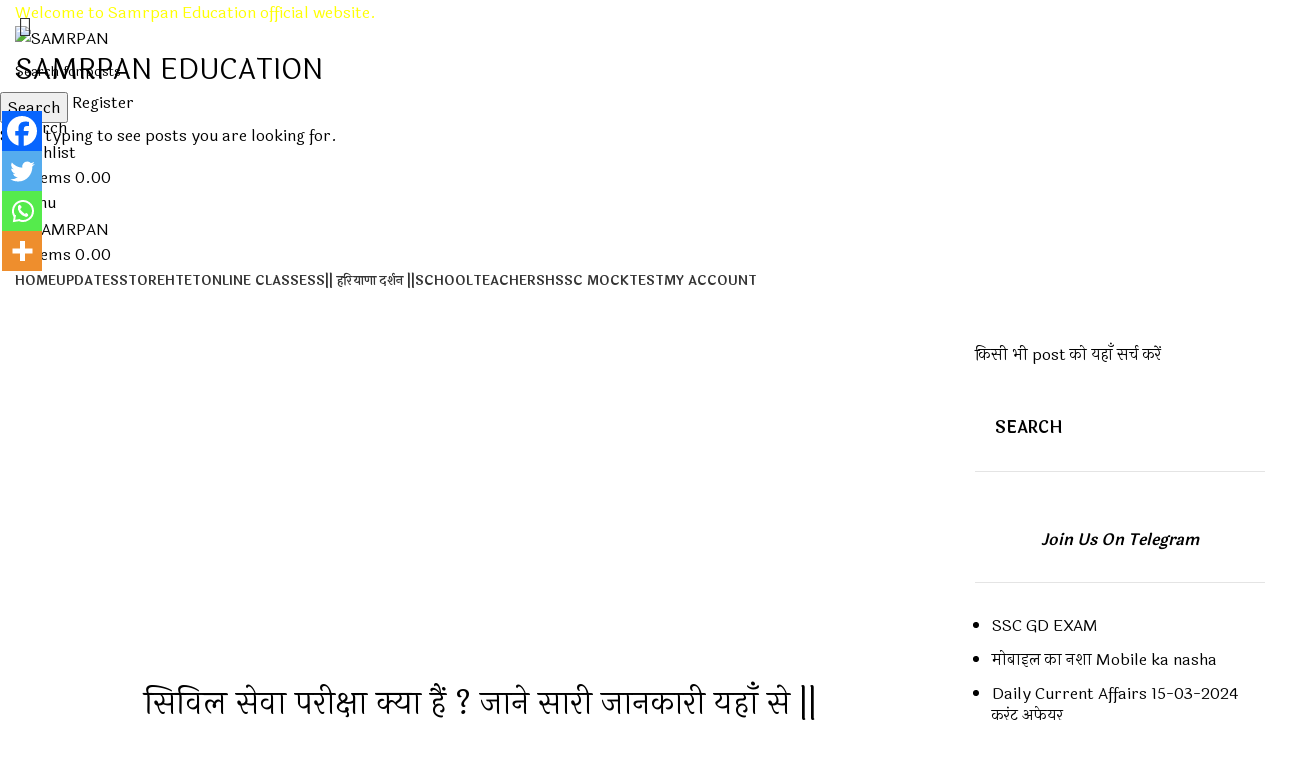

--- FILE ---
content_type: text/html; charset=UTF-8
request_url: https://samrpan.in/what-is-sivil-seva-exam/
body_size: 57788
content:
<!DOCTYPE html>
<html lang="en-US" prefix="og: https://ogp.me/ns#">
<head>
	<meta charset="UTF-8">
	<link rel="profile" href="https://gmpg.org/xfn/11">
	<link rel="pingback" href="https://samrpan.in/xmlrpc.php">

			<script>window.MSInputMethodContext && document.documentMode && document.write('<script src="https://samrpan.in/wp-content/themes/woodmart-1/js/libs/ie11CustomProperties.min.js"><\/script>');</script>
			<style>img:is([sizes="auto" i], [sizes^="auto," i]) { contain-intrinsic-size: 3000px 1500px }</style>
	
<!-- Search Engine Optimization by Rank Math - https://rankmath.com/ -->
<title>सिविल सेवा परीक्षा क्या हैं ? जाने सारी जानकारी यहाँ से || &raquo; SAMRPAN</title>
<meta name="description" content="संघ लोक सेवा आयोग (यूपीएससी), जो भारत का एक संवैधानिक निकाय है, भारतीय प्रशासनिक सेवा (IAS) और भारतीय पुलिस सेवा (IPS) जैसी अखिल भारतीय सेवाओं तथा भारतीय"/>
<meta name="robots" content="follow, index, max-snippet:-1, max-video-preview:-1, max-image-preview:large"/>
<link rel="canonical" href="https://samrpan.in/what-is-sivil-seva-exam/" />
<meta property="og:locale" content="en_US" />
<meta property="og:type" content="article" />
<meta property="og:title" content="सिविल सेवा परीक्षा क्या हैं ? जाने सारी जानकारी यहाँ से || &raquo; SAMRPAN" />
<meta property="og:description" content="संघ लोक सेवा आयोग (यूपीएससी), जो भारत का एक संवैधानिक निकाय है, भारतीय प्रशासनिक सेवा (IAS) और भारतीय पुलिस सेवा (IPS) जैसी अखिल भारतीय सेवाओं तथा भारतीय" />
<meta property="og:url" content="https://samrpan.in/what-is-sivil-seva-exam/" />
<meta property="og:site_name" content="SAMRPAN" />
<meta property="article:publisher" content="https://facebook.com/samrpan.education" />
<meta property="article:section" content="Education News" />
<meta property="og:updated_time" content="2022-03-17T09:27:01+05:30" />
<meta property="og:image" content="https://samrpan.in/wp-content/uploads/2020/10/a.png" />
<meta property="og:image:secure_url" content="https://samrpan.in/wp-content/uploads/2020/10/a.png" />
<meta property="og:image:width" content="1224" />
<meta property="og:image:height" content="1160" />
<meta property="og:image:alt" content="सिविल सेवा परीक्षा  क्या हैं ? जाने सारी जानकारी यहाँ से ||" />
<meta property="og:image:type" content="image/png" />
<meta property="article:published_time" content="2022-03-17T08:31:13+05:30" />
<meta property="article:modified_time" content="2022-03-17T09:27:01+05:30" />
<meta name="twitter:card" content="summary_large_image" />
<meta name="twitter:title" content="सिविल सेवा परीक्षा क्या हैं ? जाने सारी जानकारी यहाँ से || &raquo; SAMRPAN" />
<meta name="twitter:description" content="संघ लोक सेवा आयोग (यूपीएससी), जो भारत का एक संवैधानिक निकाय है, भारतीय प्रशासनिक सेवा (IAS) और भारतीय पुलिस सेवा (IPS) जैसी अखिल भारतीय सेवाओं तथा भारतीय" />
<meta name="twitter:image" content="https://samrpan.in/wp-content/uploads/2020/10/a.png" />
<meta name="twitter:label1" content="Written by" />
<meta name="twitter:data1" content="Khusi Sharma" />
<meta name="twitter:label2" content="Time to read" />
<meta name="twitter:data2" content="8 minutes" />
<script type="application/ld+json" class="rank-math-schema">{"@context":"https://schema.org","@graph":[{"@type":["EducationalOrganization","Organization"],"@id":"https://samrpan.in/#organization","name":"\u0938\u092e\u0930\u094d\u092a\u0923","url":"https://samrpan.in","sameAs":["https://facebook.com/samrpan.education"]},{"@type":"WebSite","@id":"https://samrpan.in/#website","url":"https://samrpan.in","name":"\u0938\u092e\u0930\u094d\u092a\u0923","publisher":{"@id":"https://samrpan.in/#organization"},"inLanguage":"en-US"},{"@type":"ImageObject","@id":"https://samrpan.in/wp-content/uploads/2020/10/a.png","url":"https://samrpan.in/wp-content/uploads/2020/10/a.png","width":"1224","height":"1160","inLanguage":"en-US"},{"@type":"BreadcrumbList","@id":"https://samrpan.in/what-is-sivil-seva-exam/#breadcrumb","itemListElement":[{"@type":"ListItem","position":"1","item":{"@id":"https://samrpan.in","name":"Samrpan"}},{"@type":"ListItem","position":"2","item":{"@id":"https://samrpan.in/education-news/","name":"Education News"}},{"@type":"ListItem","position":"3","item":{"@id":"https://samrpan.in/what-is-sivil-seva-exam/","name":"\u0938\u093f\u0935\u093f\u0932 \u0938\u0947\u0935\u093e \u092a\u0930\u0940\u0915\u094d\u0937\u093e  \u0915\u094d\u092f\u093e \u0939\u0948\u0902 ? \u091c\u093e\u0928\u0947 \u0938\u093e\u0930\u0940 \u091c\u093e\u0928\u0915\u093e\u0930\u0940 \u092f\u0939\u093e\u0901 \u0938\u0947 ||"}}]},{"@type":"WebPage","@id":"https://samrpan.in/what-is-sivil-seva-exam/#webpage","url":"https://samrpan.in/what-is-sivil-seva-exam/","name":"\u0938\u093f\u0935\u093f\u0932 \u0938\u0947\u0935\u093e \u092a\u0930\u0940\u0915\u094d\u0937\u093e \u0915\u094d\u092f\u093e \u0939\u0948\u0902 ? \u091c\u093e\u0928\u0947 \u0938\u093e\u0930\u0940 \u091c\u093e\u0928\u0915\u093e\u0930\u0940 \u092f\u0939\u093e\u0901 \u0938\u0947 || &raquo; SAMRPAN","datePublished":"2022-03-17T08:31:13+05:30","dateModified":"2022-03-17T09:27:01+05:30","isPartOf":{"@id":"https://samrpan.in/#website"},"primaryImageOfPage":{"@id":"https://samrpan.in/wp-content/uploads/2020/10/a.png"},"inLanguage":"en-US","breadcrumb":{"@id":"https://samrpan.in/what-is-sivil-seva-exam/#breadcrumb"}},{"@type":"Person","@id":"https://samrpan.in/what-is-sivil-seva-exam/#author","name":"Khusi Sharma","image":{"@type":"ImageObject","@id":"https://samrpan.in/wp-content/plugins/ultimate-member/assets/img/default_avatar.jpg","url":"https://samrpan.in/wp-content/plugins/ultimate-member/assets/img/default_avatar.jpg","caption":"Khusi Sharma","inLanguage":"en-US"},"worksFor":{"@id":"https://samrpan.in/#organization"}},{"@type":"BlogPosting","headline":"\u0938\u093f\u0935\u093f\u0932 \u0938\u0947\u0935\u093e \u092a\u0930\u0940\u0915\u094d\u0937\u093e \u0915\u094d\u092f\u093e \u0939\u0948\u0902 ? \u091c\u093e\u0928\u0947 \u0938\u093e\u0930\u0940 \u091c\u093e\u0928\u0915\u093e\u0930\u0940 \u092f\u0939\u093e\u0901 \u0938\u0947 || &raquo; SAMRPAN","datePublished":"2022-03-17T08:31:13+05:30","dateModified":"2022-03-17T09:27:01+05:30","articleSection":"Education News, Uncategorized","author":{"@id":"https://samrpan.in/what-is-sivil-seva-exam/#author","name":"Khusi Sharma"},"publisher":{"@id":"https://samrpan.in/#organization"},"description":"\u0938\u0902\u0918 \u0932\u094b\u0915 \u0938\u0947\u0935\u093e \u0906\u092f\u094b\u0917 (\u092f\u0942\u092a\u0940\u090f\u0938\u0938\u0940), \u091c\u094b \u092d\u093e\u0930\u0924 \u0915\u093e \u090f\u0915 \u0938\u0902\u0935\u0948\u0927\u093e\u0928\u093f\u0915 \u0928\u093f\u0915\u093e\u092f \u0939\u0948, \u092d\u093e\u0930\u0924\u0940\u092f \u092a\u094d\u0930\u0936\u093e\u0938\u0928\u093f\u0915 \u0938\u0947\u0935\u093e (IAS) \u0914\u0930 \u092d\u093e\u0930\u0924\u0940\u092f \u092a\u0941\u0932\u093f\u0938 \u0938\u0947\u0935\u093e (IPS) \u091c\u0948\u0938\u0940 \u0905\u0916\u093f\u0932 \u092d\u093e\u0930\u0924\u0940\u092f \u0938\u0947\u0935\u093e\u0913\u0902 \u0924\u0925\u093e \u092d\u093e\u0930\u0924\u0940\u092f","name":"\u0938\u093f\u0935\u093f\u0932 \u0938\u0947\u0935\u093e \u092a\u0930\u0940\u0915\u094d\u0937\u093e \u0915\u094d\u092f\u093e \u0939\u0948\u0902 ? \u091c\u093e\u0928\u0947 \u0938\u093e\u0930\u0940 \u091c\u093e\u0928\u0915\u093e\u0930\u0940 \u092f\u0939\u093e\u0901 \u0938\u0947 || &raquo; SAMRPAN","@id":"https://samrpan.in/what-is-sivil-seva-exam/#richSnippet","isPartOf":{"@id":"https://samrpan.in/what-is-sivil-seva-exam/#webpage"},"image":{"@id":"https://samrpan.in/wp-content/uploads/2020/10/a.png"},"inLanguage":"en-US","mainEntityOfPage":{"@id":"https://samrpan.in/what-is-sivil-seva-exam/#webpage"}}]}</script>
<!-- /Rank Math WordPress SEO plugin -->

<link rel="amphtml" href="https://samrpan.in/what-is-sivil-seva-exam/amp/" /><meta name="generator" content="AMP for WP 1.1.7.1"/><link rel='dns-prefetch' href='//fonts.googleapis.com' />
<link rel='dns-prefetch' href='//www.googletagmanager.com' />
<link rel='dns-prefetch' href='//pagead2.googlesyndication.com' />
<link rel='dns-prefetch' href='//fundingchoicesmessages.google.com' />
<link rel="alternate" type="application/rss+xml" title="SAMRPAN &raquo; Feed" href="https://samrpan.in/feed/" />
<link rel="alternate" type="application/rss+xml" title="SAMRPAN &raquo; Comments Feed" href="https://samrpan.in/comments/feed/" />
<link rel="alternate" type="application/rss+xml" title="SAMRPAN &raquo; सिविल सेवा परीक्षा  क्या हैं ? जाने सारी जानकारी यहाँ से || Comments Feed" href="https://samrpan.in/what-is-sivil-seva-exam/feed/" />
<link rel='stylesheet' id='ts-poll-block-css' href='https://samrpan.in/wp-content/plugins/poll-wp/admin/css/block.css?ver=6.8.3' type='text/css' media='all' />
<link rel='stylesheet' id='dashicons-css' href='https://samrpan.in/wp-includes/css/dashicons.min.css?ver=6.8.3' type='text/css' media='all' />
<link rel='stylesheet' id='post-views-counter-frontend-css' href='https://samrpan.in/wp-content/plugins/post-views-counter/css/frontend.min.css?ver=1.5.4' type='text/css' media='all' />
<link rel='stylesheet' id='hfe-widgets-style-css' href='https://samrpan.in/wp-content/plugins/header-footer-elementor/inc/widgets-css/frontend.css?ver=2.0.2' type='text/css' media='all' />
<style id='classic-theme-styles-inline-css' type='text/css'>
/*! This file is auto-generated */
.wp-block-button__link{color:#fff;background-color:#32373c;border-radius:9999px;box-shadow:none;text-decoration:none;padding:calc(.667em + 2px) calc(1.333em + 2px);font-size:1.125em}.wp-block-file__button{background:#32373c;color:#fff;text-decoration:none}
</style>
<style id='global-styles-inline-css' type='text/css'>
:root{--wp--preset--aspect-ratio--square: 1;--wp--preset--aspect-ratio--4-3: 4/3;--wp--preset--aspect-ratio--3-4: 3/4;--wp--preset--aspect-ratio--3-2: 3/2;--wp--preset--aspect-ratio--2-3: 2/3;--wp--preset--aspect-ratio--16-9: 16/9;--wp--preset--aspect-ratio--9-16: 9/16;--wp--preset--color--black: #000000;--wp--preset--color--cyan-bluish-gray: #abb8c3;--wp--preset--color--white: #ffffff;--wp--preset--color--pale-pink: #f78da7;--wp--preset--color--vivid-red: #cf2e2e;--wp--preset--color--luminous-vivid-orange: #ff6900;--wp--preset--color--luminous-vivid-amber: #fcb900;--wp--preset--color--light-green-cyan: #7bdcb5;--wp--preset--color--vivid-green-cyan: #00d084;--wp--preset--color--pale-cyan-blue: #8ed1fc;--wp--preset--color--vivid-cyan-blue: #0693e3;--wp--preset--color--vivid-purple: #9b51e0;--wp--preset--gradient--vivid-cyan-blue-to-vivid-purple: linear-gradient(135deg,rgba(6,147,227,1) 0%,rgb(155,81,224) 100%);--wp--preset--gradient--light-green-cyan-to-vivid-green-cyan: linear-gradient(135deg,rgb(122,220,180) 0%,rgb(0,208,130) 100%);--wp--preset--gradient--luminous-vivid-amber-to-luminous-vivid-orange: linear-gradient(135deg,rgba(252,185,0,1) 0%,rgba(255,105,0,1) 100%);--wp--preset--gradient--luminous-vivid-orange-to-vivid-red: linear-gradient(135deg,rgba(255,105,0,1) 0%,rgb(207,46,46) 100%);--wp--preset--gradient--very-light-gray-to-cyan-bluish-gray: linear-gradient(135deg,rgb(238,238,238) 0%,rgb(169,184,195) 100%);--wp--preset--gradient--cool-to-warm-spectrum: linear-gradient(135deg,rgb(74,234,220) 0%,rgb(151,120,209) 20%,rgb(207,42,186) 40%,rgb(238,44,130) 60%,rgb(251,105,98) 80%,rgb(254,248,76) 100%);--wp--preset--gradient--blush-light-purple: linear-gradient(135deg,rgb(255,206,236) 0%,rgb(152,150,240) 100%);--wp--preset--gradient--blush-bordeaux: linear-gradient(135deg,rgb(254,205,165) 0%,rgb(254,45,45) 50%,rgb(107,0,62) 100%);--wp--preset--gradient--luminous-dusk: linear-gradient(135deg,rgb(255,203,112) 0%,rgb(199,81,192) 50%,rgb(65,88,208) 100%);--wp--preset--gradient--pale-ocean: linear-gradient(135deg,rgb(255,245,203) 0%,rgb(182,227,212) 50%,rgb(51,167,181) 100%);--wp--preset--gradient--electric-grass: linear-gradient(135deg,rgb(202,248,128) 0%,rgb(113,206,126) 100%);--wp--preset--gradient--midnight: linear-gradient(135deg,rgb(2,3,129) 0%,rgb(40,116,252) 100%);--wp--preset--font-size--small: 13px;--wp--preset--font-size--medium: 20px;--wp--preset--font-size--large: 36px;--wp--preset--font-size--x-large: 42px;--wp--preset--spacing--20: 0.44rem;--wp--preset--spacing--30: 0.67rem;--wp--preset--spacing--40: 1rem;--wp--preset--spacing--50: 1.5rem;--wp--preset--spacing--60: 2.25rem;--wp--preset--spacing--70: 3.38rem;--wp--preset--spacing--80: 5.06rem;--wp--preset--shadow--natural: 6px 6px 9px rgba(0, 0, 0, 0.2);--wp--preset--shadow--deep: 12px 12px 50px rgba(0, 0, 0, 0.4);--wp--preset--shadow--sharp: 6px 6px 0px rgba(0, 0, 0, 0.2);--wp--preset--shadow--outlined: 6px 6px 0px -3px rgba(255, 255, 255, 1), 6px 6px rgba(0, 0, 0, 1);--wp--preset--shadow--crisp: 6px 6px 0px rgba(0, 0, 0, 1);}:where(.is-layout-flex){gap: 0.5em;}:where(.is-layout-grid){gap: 0.5em;}body .is-layout-flex{display: flex;}.is-layout-flex{flex-wrap: wrap;align-items: center;}.is-layout-flex > :is(*, div){margin: 0;}body .is-layout-grid{display: grid;}.is-layout-grid > :is(*, div){margin: 0;}:where(.wp-block-columns.is-layout-flex){gap: 2em;}:where(.wp-block-columns.is-layout-grid){gap: 2em;}:where(.wp-block-post-template.is-layout-flex){gap: 1.25em;}:where(.wp-block-post-template.is-layout-grid){gap: 1.25em;}.has-black-color{color: var(--wp--preset--color--black) !important;}.has-cyan-bluish-gray-color{color: var(--wp--preset--color--cyan-bluish-gray) !important;}.has-white-color{color: var(--wp--preset--color--white) !important;}.has-pale-pink-color{color: var(--wp--preset--color--pale-pink) !important;}.has-vivid-red-color{color: var(--wp--preset--color--vivid-red) !important;}.has-luminous-vivid-orange-color{color: var(--wp--preset--color--luminous-vivid-orange) !important;}.has-luminous-vivid-amber-color{color: var(--wp--preset--color--luminous-vivid-amber) !important;}.has-light-green-cyan-color{color: var(--wp--preset--color--light-green-cyan) !important;}.has-vivid-green-cyan-color{color: var(--wp--preset--color--vivid-green-cyan) !important;}.has-pale-cyan-blue-color{color: var(--wp--preset--color--pale-cyan-blue) !important;}.has-vivid-cyan-blue-color{color: var(--wp--preset--color--vivid-cyan-blue) !important;}.has-vivid-purple-color{color: var(--wp--preset--color--vivid-purple) !important;}.has-black-background-color{background-color: var(--wp--preset--color--black) !important;}.has-cyan-bluish-gray-background-color{background-color: var(--wp--preset--color--cyan-bluish-gray) !important;}.has-white-background-color{background-color: var(--wp--preset--color--white) !important;}.has-pale-pink-background-color{background-color: var(--wp--preset--color--pale-pink) !important;}.has-vivid-red-background-color{background-color: var(--wp--preset--color--vivid-red) !important;}.has-luminous-vivid-orange-background-color{background-color: var(--wp--preset--color--luminous-vivid-orange) !important;}.has-luminous-vivid-amber-background-color{background-color: var(--wp--preset--color--luminous-vivid-amber) !important;}.has-light-green-cyan-background-color{background-color: var(--wp--preset--color--light-green-cyan) !important;}.has-vivid-green-cyan-background-color{background-color: var(--wp--preset--color--vivid-green-cyan) !important;}.has-pale-cyan-blue-background-color{background-color: var(--wp--preset--color--pale-cyan-blue) !important;}.has-vivid-cyan-blue-background-color{background-color: var(--wp--preset--color--vivid-cyan-blue) !important;}.has-vivid-purple-background-color{background-color: var(--wp--preset--color--vivid-purple) !important;}.has-black-border-color{border-color: var(--wp--preset--color--black) !important;}.has-cyan-bluish-gray-border-color{border-color: var(--wp--preset--color--cyan-bluish-gray) !important;}.has-white-border-color{border-color: var(--wp--preset--color--white) !important;}.has-pale-pink-border-color{border-color: var(--wp--preset--color--pale-pink) !important;}.has-vivid-red-border-color{border-color: var(--wp--preset--color--vivid-red) !important;}.has-luminous-vivid-orange-border-color{border-color: var(--wp--preset--color--luminous-vivid-orange) !important;}.has-luminous-vivid-amber-border-color{border-color: var(--wp--preset--color--luminous-vivid-amber) !important;}.has-light-green-cyan-border-color{border-color: var(--wp--preset--color--light-green-cyan) !important;}.has-vivid-green-cyan-border-color{border-color: var(--wp--preset--color--vivid-green-cyan) !important;}.has-pale-cyan-blue-border-color{border-color: var(--wp--preset--color--pale-cyan-blue) !important;}.has-vivid-cyan-blue-border-color{border-color: var(--wp--preset--color--vivid-cyan-blue) !important;}.has-vivid-purple-border-color{border-color: var(--wp--preset--color--vivid-purple) !important;}.has-vivid-cyan-blue-to-vivid-purple-gradient-background{background: var(--wp--preset--gradient--vivid-cyan-blue-to-vivid-purple) !important;}.has-light-green-cyan-to-vivid-green-cyan-gradient-background{background: var(--wp--preset--gradient--light-green-cyan-to-vivid-green-cyan) !important;}.has-luminous-vivid-amber-to-luminous-vivid-orange-gradient-background{background: var(--wp--preset--gradient--luminous-vivid-amber-to-luminous-vivid-orange) !important;}.has-luminous-vivid-orange-to-vivid-red-gradient-background{background: var(--wp--preset--gradient--luminous-vivid-orange-to-vivid-red) !important;}.has-very-light-gray-to-cyan-bluish-gray-gradient-background{background: var(--wp--preset--gradient--very-light-gray-to-cyan-bluish-gray) !important;}.has-cool-to-warm-spectrum-gradient-background{background: var(--wp--preset--gradient--cool-to-warm-spectrum) !important;}.has-blush-light-purple-gradient-background{background: var(--wp--preset--gradient--blush-light-purple) !important;}.has-blush-bordeaux-gradient-background{background: var(--wp--preset--gradient--blush-bordeaux) !important;}.has-luminous-dusk-gradient-background{background: var(--wp--preset--gradient--luminous-dusk) !important;}.has-pale-ocean-gradient-background{background: var(--wp--preset--gradient--pale-ocean) !important;}.has-electric-grass-gradient-background{background: var(--wp--preset--gradient--electric-grass) !important;}.has-midnight-gradient-background{background: var(--wp--preset--gradient--midnight) !important;}.has-small-font-size{font-size: var(--wp--preset--font-size--small) !important;}.has-medium-font-size{font-size: var(--wp--preset--font-size--medium) !important;}.has-large-font-size{font-size: var(--wp--preset--font-size--large) !important;}.has-x-large-font-size{font-size: var(--wp--preset--font-size--x-large) !important;}
:where(.wp-block-post-template.is-layout-flex){gap: 1.25em;}:where(.wp-block-post-template.is-layout-grid){gap: 1.25em;}
:where(.wp-block-columns.is-layout-flex){gap: 2em;}:where(.wp-block-columns.is-layout-grid){gap: 2em;}
:root :where(.wp-block-pullquote){font-size: 1.5em;line-height: 1.6;}
</style>
<link rel='stylesheet' id='aep-preview-css' href='https://samrpan.in/wp-content/plugins/awesome-contact-form7-for-elementor/assets/css/style.css?ver=6.8.3' type='text/css' media='all' />
<link rel='stylesheet' id='perfecty-push-css' href='https://samrpan.in/wp-content/plugins/perfecty-push-notifications/public/css/perfecty-push-public.css?ver=1.6.2' type='text/css' media='all' />
<link rel='stylesheet' id='ts-poll-public-css' href='https://samrpan.in/wp-content/plugins/poll-wp/public/css/ts_poll-public.css?ver=2.4.9' type='text/css' media='all' />
<link rel='stylesheet' id='ts-poll-fonts-css' href='https://samrpan.in/wp-content/plugins/poll-wp/fonts/ts_poll-fonts.css?ver=2.4.9' type='text/css' media='all' />
<link rel='stylesheet' id='quiz-maker-css' href='https://samrpan.in/wp-content/plugins/quiz-maker/public/css/quiz-maker-public.css?ver=21.7.2' type='text/css' media='all' />
<style id='woocommerce-inline-inline-css' type='text/css'>
.woocommerce form .form-row .required { visibility: visible; }
</style>
<link rel='stylesheet' id='wp-quiz-importer-css' href='https://samrpan.in/wp-content/plugins/wp-quiz-importer/public/css/wp-quiz-importer-public.css?ver=1.1.1' type='text/css' media='all' />
<link rel='stylesheet' id='animate-css' href='https://samrpan.in/wp-content/plugins/wp-quiz-pro/assets/frontend/css/animate.css?ver=3.6.0' type='text/css' media='all' />
<link rel='stylesheet' id='wp-quiz-css' href='https://samrpan.in/wp-content/plugins/wp-quiz-pro/assets/frontend/css/wp-quiz.css?ver=2.1.7' type='text/css' media='all' />
<style id='wp-quiz-inline-css' type='text/css'>
.wq-quiz-trivia .wq_triviaQuizTimerCtr { width: 80px; line-height: 80px; }
</style>
<link rel='stylesheet' id='woo-checkout-for-digital-goods-css' href='https://samrpan.in/wp-content/plugins/woo-checkout-for-digital-goods/public/css/woo-checkout-for-digital-goods-public.css?ver=3.8.2' type='text/css' media='all' />
<link rel='stylesheet' id='hfe-style-css' href='https://samrpan.in/wp-content/plugins/header-footer-elementor/assets/css/header-footer-elementor.css?ver=2.0.2' type='text/css' media='all' />
<link rel='stylesheet' id='elementor-icons-css' href='https://samrpan.in/wp-content/plugins/elementor/assets/lib/eicons/css/elementor-icons.min.css?ver=5.32.0' type='text/css' media='all' />
<link rel='stylesheet' id='elementor-frontend-css' href='https://samrpan.in/wp-content/plugins/elementor/assets/css/frontend.min.css?ver=3.25.10' type='text/css' media='all' />
<style id='elementor-frontend-inline-css' type='text/css'>
@-webkit-keyframes ha_fadeIn{0%{opacity:0}to{opacity:1}}@keyframes ha_fadeIn{0%{opacity:0}to{opacity:1}}@-webkit-keyframes ha_zoomIn{0%{opacity:0;-webkit-transform:scale3d(.3,.3,.3);transform:scale3d(.3,.3,.3)}50%{opacity:1}}@keyframes ha_zoomIn{0%{opacity:0;-webkit-transform:scale3d(.3,.3,.3);transform:scale3d(.3,.3,.3)}50%{opacity:1}}@-webkit-keyframes ha_rollIn{0%{opacity:0;-webkit-transform:translate3d(-100%,0,0) rotate3d(0,0,1,-120deg);transform:translate3d(-100%,0,0) rotate3d(0,0,1,-120deg)}to{opacity:1}}@keyframes ha_rollIn{0%{opacity:0;-webkit-transform:translate3d(-100%,0,0) rotate3d(0,0,1,-120deg);transform:translate3d(-100%,0,0) rotate3d(0,0,1,-120deg)}to{opacity:1}}@-webkit-keyframes ha_bounce{0%,20%,53%,to{-webkit-animation-timing-function:cubic-bezier(.215,.61,.355,1);animation-timing-function:cubic-bezier(.215,.61,.355,1)}40%,43%{-webkit-transform:translate3d(0,-30px,0) scaleY(1.1);transform:translate3d(0,-30px,0) scaleY(1.1);-webkit-animation-timing-function:cubic-bezier(.755,.05,.855,.06);animation-timing-function:cubic-bezier(.755,.05,.855,.06)}70%{-webkit-transform:translate3d(0,-15px,0) scaleY(1.05);transform:translate3d(0,-15px,0) scaleY(1.05);-webkit-animation-timing-function:cubic-bezier(.755,.05,.855,.06);animation-timing-function:cubic-bezier(.755,.05,.855,.06)}80%{-webkit-transition-timing-function:cubic-bezier(.215,.61,.355,1);transition-timing-function:cubic-bezier(.215,.61,.355,1);-webkit-transform:translate3d(0,0,0) scaleY(.95);transform:translate3d(0,0,0) scaleY(.95)}90%{-webkit-transform:translate3d(0,-4px,0) scaleY(1.02);transform:translate3d(0,-4px,0) scaleY(1.02)}}@keyframes ha_bounce{0%,20%,53%,to{-webkit-animation-timing-function:cubic-bezier(.215,.61,.355,1);animation-timing-function:cubic-bezier(.215,.61,.355,1)}40%,43%{-webkit-transform:translate3d(0,-30px,0) scaleY(1.1);transform:translate3d(0,-30px,0) scaleY(1.1);-webkit-animation-timing-function:cubic-bezier(.755,.05,.855,.06);animation-timing-function:cubic-bezier(.755,.05,.855,.06)}70%{-webkit-transform:translate3d(0,-15px,0) scaleY(1.05);transform:translate3d(0,-15px,0) scaleY(1.05);-webkit-animation-timing-function:cubic-bezier(.755,.05,.855,.06);animation-timing-function:cubic-bezier(.755,.05,.855,.06)}80%{-webkit-transition-timing-function:cubic-bezier(.215,.61,.355,1);transition-timing-function:cubic-bezier(.215,.61,.355,1);-webkit-transform:translate3d(0,0,0) scaleY(.95);transform:translate3d(0,0,0) scaleY(.95)}90%{-webkit-transform:translate3d(0,-4px,0) scaleY(1.02);transform:translate3d(0,-4px,0) scaleY(1.02)}}@-webkit-keyframes ha_bounceIn{0%,20%,40%,60%,80%,to{-webkit-animation-timing-function:cubic-bezier(.215,.61,.355,1);animation-timing-function:cubic-bezier(.215,.61,.355,1)}0%{opacity:0;-webkit-transform:scale3d(.3,.3,.3);transform:scale3d(.3,.3,.3)}20%{-webkit-transform:scale3d(1.1,1.1,1.1);transform:scale3d(1.1,1.1,1.1)}40%{-webkit-transform:scale3d(.9,.9,.9);transform:scale3d(.9,.9,.9)}60%{opacity:1;-webkit-transform:scale3d(1.03,1.03,1.03);transform:scale3d(1.03,1.03,1.03)}80%{-webkit-transform:scale3d(.97,.97,.97);transform:scale3d(.97,.97,.97)}to{opacity:1}}@keyframes ha_bounceIn{0%,20%,40%,60%,80%,to{-webkit-animation-timing-function:cubic-bezier(.215,.61,.355,1);animation-timing-function:cubic-bezier(.215,.61,.355,1)}0%{opacity:0;-webkit-transform:scale3d(.3,.3,.3);transform:scale3d(.3,.3,.3)}20%{-webkit-transform:scale3d(1.1,1.1,1.1);transform:scale3d(1.1,1.1,1.1)}40%{-webkit-transform:scale3d(.9,.9,.9);transform:scale3d(.9,.9,.9)}60%{opacity:1;-webkit-transform:scale3d(1.03,1.03,1.03);transform:scale3d(1.03,1.03,1.03)}80%{-webkit-transform:scale3d(.97,.97,.97);transform:scale3d(.97,.97,.97)}to{opacity:1}}@-webkit-keyframes ha_flipInX{0%{opacity:0;-webkit-transform:perspective(400px) rotate3d(1,0,0,90deg);transform:perspective(400px) rotate3d(1,0,0,90deg);-webkit-animation-timing-function:ease-in;animation-timing-function:ease-in}40%{-webkit-transform:perspective(400px) rotate3d(1,0,0,-20deg);transform:perspective(400px) rotate3d(1,0,0,-20deg);-webkit-animation-timing-function:ease-in;animation-timing-function:ease-in}60%{opacity:1;-webkit-transform:perspective(400px) rotate3d(1,0,0,10deg);transform:perspective(400px) rotate3d(1,0,0,10deg)}80%{-webkit-transform:perspective(400px) rotate3d(1,0,0,-5deg);transform:perspective(400px) rotate3d(1,0,0,-5deg)}}@keyframes ha_flipInX{0%{opacity:0;-webkit-transform:perspective(400px) rotate3d(1,0,0,90deg);transform:perspective(400px) rotate3d(1,0,0,90deg);-webkit-animation-timing-function:ease-in;animation-timing-function:ease-in}40%{-webkit-transform:perspective(400px) rotate3d(1,0,0,-20deg);transform:perspective(400px) rotate3d(1,0,0,-20deg);-webkit-animation-timing-function:ease-in;animation-timing-function:ease-in}60%{opacity:1;-webkit-transform:perspective(400px) rotate3d(1,0,0,10deg);transform:perspective(400px) rotate3d(1,0,0,10deg)}80%{-webkit-transform:perspective(400px) rotate3d(1,0,0,-5deg);transform:perspective(400px) rotate3d(1,0,0,-5deg)}}@-webkit-keyframes ha_flipInY{0%{opacity:0;-webkit-transform:perspective(400px) rotate3d(0,1,0,90deg);transform:perspective(400px) rotate3d(0,1,0,90deg);-webkit-animation-timing-function:ease-in;animation-timing-function:ease-in}40%{-webkit-transform:perspective(400px) rotate3d(0,1,0,-20deg);transform:perspective(400px) rotate3d(0,1,0,-20deg);-webkit-animation-timing-function:ease-in;animation-timing-function:ease-in}60%{opacity:1;-webkit-transform:perspective(400px) rotate3d(0,1,0,10deg);transform:perspective(400px) rotate3d(0,1,0,10deg)}80%{-webkit-transform:perspective(400px) rotate3d(0,1,0,-5deg);transform:perspective(400px) rotate3d(0,1,0,-5deg)}}@keyframes ha_flipInY{0%{opacity:0;-webkit-transform:perspective(400px) rotate3d(0,1,0,90deg);transform:perspective(400px) rotate3d(0,1,0,90deg);-webkit-animation-timing-function:ease-in;animation-timing-function:ease-in}40%{-webkit-transform:perspective(400px) rotate3d(0,1,0,-20deg);transform:perspective(400px) rotate3d(0,1,0,-20deg);-webkit-animation-timing-function:ease-in;animation-timing-function:ease-in}60%{opacity:1;-webkit-transform:perspective(400px) rotate3d(0,1,0,10deg);transform:perspective(400px) rotate3d(0,1,0,10deg)}80%{-webkit-transform:perspective(400px) rotate3d(0,1,0,-5deg);transform:perspective(400px) rotate3d(0,1,0,-5deg)}}@-webkit-keyframes ha_swing{20%{-webkit-transform:rotate3d(0,0,1,15deg);transform:rotate3d(0,0,1,15deg)}40%{-webkit-transform:rotate3d(0,0,1,-10deg);transform:rotate3d(0,0,1,-10deg)}60%{-webkit-transform:rotate3d(0,0,1,5deg);transform:rotate3d(0,0,1,5deg)}80%{-webkit-transform:rotate3d(0,0,1,-5deg);transform:rotate3d(0,0,1,-5deg)}}@keyframes ha_swing{20%{-webkit-transform:rotate3d(0,0,1,15deg);transform:rotate3d(0,0,1,15deg)}40%{-webkit-transform:rotate3d(0,0,1,-10deg);transform:rotate3d(0,0,1,-10deg)}60%{-webkit-transform:rotate3d(0,0,1,5deg);transform:rotate3d(0,0,1,5deg)}80%{-webkit-transform:rotate3d(0,0,1,-5deg);transform:rotate3d(0,0,1,-5deg)}}@-webkit-keyframes ha_slideInDown{0%{visibility:visible;-webkit-transform:translate3d(0,-100%,0);transform:translate3d(0,-100%,0)}}@keyframes ha_slideInDown{0%{visibility:visible;-webkit-transform:translate3d(0,-100%,0);transform:translate3d(0,-100%,0)}}@-webkit-keyframes ha_slideInUp{0%{visibility:visible;-webkit-transform:translate3d(0,100%,0);transform:translate3d(0,100%,0)}}@keyframes ha_slideInUp{0%{visibility:visible;-webkit-transform:translate3d(0,100%,0);transform:translate3d(0,100%,0)}}@-webkit-keyframes ha_slideInLeft{0%{visibility:visible;-webkit-transform:translate3d(-100%,0,0);transform:translate3d(-100%,0,0)}}@keyframes ha_slideInLeft{0%{visibility:visible;-webkit-transform:translate3d(-100%,0,0);transform:translate3d(-100%,0,0)}}@-webkit-keyframes ha_slideInRight{0%{visibility:visible;-webkit-transform:translate3d(100%,0,0);transform:translate3d(100%,0,0)}}@keyframes ha_slideInRight{0%{visibility:visible;-webkit-transform:translate3d(100%,0,0);transform:translate3d(100%,0,0)}}.ha_fadeIn{-webkit-animation-name:ha_fadeIn;animation-name:ha_fadeIn}.ha_zoomIn{-webkit-animation-name:ha_zoomIn;animation-name:ha_zoomIn}.ha_rollIn{-webkit-animation-name:ha_rollIn;animation-name:ha_rollIn}.ha_bounce{-webkit-transform-origin:center bottom;-ms-transform-origin:center bottom;transform-origin:center bottom;-webkit-animation-name:ha_bounce;animation-name:ha_bounce}.ha_bounceIn{-webkit-animation-name:ha_bounceIn;animation-name:ha_bounceIn;-webkit-animation-duration:.75s;-webkit-animation-duration:calc(var(--animate-duration)*.75);animation-duration:.75s;animation-duration:calc(var(--animate-duration)*.75)}.ha_flipInX,.ha_flipInY{-webkit-animation-name:ha_flipInX;animation-name:ha_flipInX;-webkit-backface-visibility:visible!important;backface-visibility:visible!important}.ha_flipInY{-webkit-animation-name:ha_flipInY;animation-name:ha_flipInY}.ha_swing{-webkit-transform-origin:top center;-ms-transform-origin:top center;transform-origin:top center;-webkit-animation-name:ha_swing;animation-name:ha_swing}.ha_slideInDown{-webkit-animation-name:ha_slideInDown;animation-name:ha_slideInDown}.ha_slideInUp{-webkit-animation-name:ha_slideInUp;animation-name:ha_slideInUp}.ha_slideInLeft{-webkit-animation-name:ha_slideInLeft;animation-name:ha_slideInLeft}.ha_slideInRight{-webkit-animation-name:ha_slideInRight;animation-name:ha_slideInRight}.ha-css-transform-yes{-webkit-transition-duration:var(--ha-tfx-transition-duration, .2s);transition-duration:var(--ha-tfx-transition-duration, .2s);-webkit-transition-property:-webkit-transform;transition-property:transform;transition-property:transform,-webkit-transform;-webkit-transform:translate(var(--ha-tfx-translate-x, 0),var(--ha-tfx-translate-y, 0)) scale(var(--ha-tfx-scale-x, 1),var(--ha-tfx-scale-y, 1)) skew(var(--ha-tfx-skew-x, 0),var(--ha-tfx-skew-y, 0)) rotateX(var(--ha-tfx-rotate-x, 0)) rotateY(var(--ha-tfx-rotate-y, 0)) rotateZ(var(--ha-tfx-rotate-z, 0));transform:translate(var(--ha-tfx-translate-x, 0),var(--ha-tfx-translate-y, 0)) scale(var(--ha-tfx-scale-x, 1),var(--ha-tfx-scale-y, 1)) skew(var(--ha-tfx-skew-x, 0),var(--ha-tfx-skew-y, 0)) rotateX(var(--ha-tfx-rotate-x, 0)) rotateY(var(--ha-tfx-rotate-y, 0)) rotateZ(var(--ha-tfx-rotate-z, 0))}.ha-css-transform-yes:hover{-webkit-transform:translate(var(--ha-tfx-translate-x-hover, var(--ha-tfx-translate-x, 0)),var(--ha-tfx-translate-y-hover, var(--ha-tfx-translate-y, 0))) scale(var(--ha-tfx-scale-x-hover, var(--ha-tfx-scale-x, 1)),var(--ha-tfx-scale-y-hover, var(--ha-tfx-scale-y, 1))) skew(var(--ha-tfx-skew-x-hover, var(--ha-tfx-skew-x, 0)),var(--ha-tfx-skew-y-hover, var(--ha-tfx-skew-y, 0))) rotateX(var(--ha-tfx-rotate-x-hover, var(--ha-tfx-rotate-x, 0))) rotateY(var(--ha-tfx-rotate-y-hover, var(--ha-tfx-rotate-y, 0))) rotateZ(var(--ha-tfx-rotate-z-hover, var(--ha-tfx-rotate-z, 0)));transform:translate(var(--ha-tfx-translate-x-hover, var(--ha-tfx-translate-x, 0)),var(--ha-tfx-translate-y-hover, var(--ha-tfx-translate-y, 0))) scale(var(--ha-tfx-scale-x-hover, var(--ha-tfx-scale-x, 1)),var(--ha-tfx-scale-y-hover, var(--ha-tfx-scale-y, 1))) skew(var(--ha-tfx-skew-x-hover, var(--ha-tfx-skew-x, 0)),var(--ha-tfx-skew-y-hover, var(--ha-tfx-skew-y, 0))) rotateX(var(--ha-tfx-rotate-x-hover, var(--ha-tfx-rotate-x, 0))) rotateY(var(--ha-tfx-rotate-y-hover, var(--ha-tfx-rotate-y, 0))) rotateZ(var(--ha-tfx-rotate-z-hover, var(--ha-tfx-rotate-z, 0)))}.happy-addon>.elementor-widget-container{word-wrap:break-word;overflow-wrap:break-word}.happy-addon>.elementor-widget-container,.happy-addon>.elementor-widget-container *{-webkit-box-sizing:border-box;box-sizing:border-box}.happy-addon p:empty{display:none}.happy-addon .elementor-inline-editing{min-height:auto!important}.happy-addon-pro img{max-width:100%;height:auto;-o-object-fit:cover;object-fit:cover}.ha-screen-reader-text{position:absolute;overflow:hidden;clip:rect(1px,1px,1px,1px);margin:-1px;padding:0;width:1px;height:1px;border:0;word-wrap:normal!important;-webkit-clip-path:inset(50%);clip-path:inset(50%)}.ha-has-bg-overlay>.elementor-widget-container{position:relative;z-index:1}.ha-has-bg-overlay>.elementor-widget-container:before{position:absolute;top:0;left:0;z-index:-1;width:100%;height:100%;content:""}.ha-popup--is-enabled .ha-js-popup,.ha-popup--is-enabled .ha-js-popup img{cursor:-webkit-zoom-in!important;cursor:zoom-in!important}.mfp-wrap .mfp-arrow,.mfp-wrap .mfp-close{background-color:transparent}.mfp-wrap .mfp-arrow:focus,.mfp-wrap .mfp-close:focus{outline-width:thin}.ha-advanced-tooltip-enable{position:relative;cursor:pointer;--ha-tooltip-arrow-color:black;--ha-tooltip-arrow-distance:0}.ha-advanced-tooltip-enable .ha-advanced-tooltip-content{position:absolute;z-index:999;display:none;padding:5px 0;width:120px;height:auto;border-radius:6px;background-color:#000;color:#fff;text-align:center;opacity:0}.ha-advanced-tooltip-enable .ha-advanced-tooltip-content::after{position:absolute;border-width:5px;border-style:solid;content:""}.ha-advanced-tooltip-enable .ha-advanced-tooltip-content.no-arrow::after{visibility:hidden}.ha-advanced-tooltip-enable .ha-advanced-tooltip-content.show{display:inline-block;opacity:1}.ha-advanced-tooltip-enable.ha-advanced-tooltip-top .ha-advanced-tooltip-content,body[data-elementor-device-mode=tablet] .ha-advanced-tooltip-enable.ha-advanced-tooltip-tablet-top .ha-advanced-tooltip-content{top:unset;right:0;bottom:calc(101% + var(--ha-tooltip-arrow-distance));left:0;margin:0 auto}.ha-advanced-tooltip-enable.ha-advanced-tooltip-top .ha-advanced-tooltip-content::after,body[data-elementor-device-mode=tablet] .ha-advanced-tooltip-enable.ha-advanced-tooltip-tablet-top .ha-advanced-tooltip-content::after{top:100%;right:unset;bottom:unset;left:50%;border-color:var(--ha-tooltip-arrow-color) transparent transparent transparent;-webkit-transform:translateX(-50%);-ms-transform:translateX(-50%);transform:translateX(-50%)}.ha-advanced-tooltip-enable.ha-advanced-tooltip-bottom .ha-advanced-tooltip-content,body[data-elementor-device-mode=tablet] .ha-advanced-tooltip-enable.ha-advanced-tooltip-tablet-bottom .ha-advanced-tooltip-content{top:calc(101% + var(--ha-tooltip-arrow-distance));right:0;bottom:unset;left:0;margin:0 auto}.ha-advanced-tooltip-enable.ha-advanced-tooltip-bottom .ha-advanced-tooltip-content::after,body[data-elementor-device-mode=tablet] .ha-advanced-tooltip-enable.ha-advanced-tooltip-tablet-bottom .ha-advanced-tooltip-content::after{top:unset;right:unset;bottom:100%;left:50%;border-color:transparent transparent var(--ha-tooltip-arrow-color) transparent;-webkit-transform:translateX(-50%);-ms-transform:translateX(-50%);transform:translateX(-50%)}.ha-advanced-tooltip-enable.ha-advanced-tooltip-left .ha-advanced-tooltip-content,body[data-elementor-device-mode=tablet] .ha-advanced-tooltip-enable.ha-advanced-tooltip-tablet-left .ha-advanced-tooltip-content{top:50%;right:calc(101% + var(--ha-tooltip-arrow-distance));bottom:unset;left:unset;-webkit-transform:translateY(-50%);-ms-transform:translateY(-50%);transform:translateY(-50%)}.ha-advanced-tooltip-enable.ha-advanced-tooltip-left .ha-advanced-tooltip-content::after,body[data-elementor-device-mode=tablet] .ha-advanced-tooltip-enable.ha-advanced-tooltip-tablet-left .ha-advanced-tooltip-content::after{top:50%;right:unset;bottom:unset;left:100%;border-color:transparent transparent transparent var(--ha-tooltip-arrow-color);-webkit-transform:translateY(-50%);-ms-transform:translateY(-50%);transform:translateY(-50%)}.ha-advanced-tooltip-enable.ha-advanced-tooltip-right .ha-advanced-tooltip-content,body[data-elementor-device-mode=tablet] .ha-advanced-tooltip-enable.ha-advanced-tooltip-tablet-right .ha-advanced-tooltip-content{top:50%;right:unset;bottom:unset;left:calc(101% + var(--ha-tooltip-arrow-distance));-webkit-transform:translateY(-50%);-ms-transform:translateY(-50%);transform:translateY(-50%)}.ha-advanced-tooltip-enable.ha-advanced-tooltip-right .ha-advanced-tooltip-content::after,body[data-elementor-device-mode=tablet] .ha-advanced-tooltip-enable.ha-advanced-tooltip-tablet-right .ha-advanced-tooltip-content::after{top:50%;right:100%;bottom:unset;left:unset;border-color:transparent var(--ha-tooltip-arrow-color) transparent transparent;-webkit-transform:translateY(-50%);-ms-transform:translateY(-50%);transform:translateY(-50%)}body[data-elementor-device-mode=mobile] .ha-advanced-tooltip-enable.ha-advanced-tooltip-mobile-top .ha-advanced-tooltip-content{top:unset;right:0;bottom:calc(101% + var(--ha-tooltip-arrow-distance));left:0;margin:0 auto}body[data-elementor-device-mode=mobile] .ha-advanced-tooltip-enable.ha-advanced-tooltip-mobile-top .ha-advanced-tooltip-content::after{top:100%;right:unset;bottom:unset;left:50%;border-color:var(--ha-tooltip-arrow-color) transparent transparent transparent;-webkit-transform:translateX(-50%);-ms-transform:translateX(-50%);transform:translateX(-50%)}body[data-elementor-device-mode=mobile] .ha-advanced-tooltip-enable.ha-advanced-tooltip-mobile-bottom .ha-advanced-tooltip-content{top:calc(101% + var(--ha-tooltip-arrow-distance));right:0;bottom:unset;left:0;margin:0 auto}body[data-elementor-device-mode=mobile] .ha-advanced-tooltip-enable.ha-advanced-tooltip-mobile-bottom .ha-advanced-tooltip-content::after{top:unset;right:unset;bottom:100%;left:50%;border-color:transparent transparent var(--ha-tooltip-arrow-color) transparent;-webkit-transform:translateX(-50%);-ms-transform:translateX(-50%);transform:translateX(-50%)}body[data-elementor-device-mode=mobile] .ha-advanced-tooltip-enable.ha-advanced-tooltip-mobile-left .ha-advanced-tooltip-content{top:50%;right:calc(101% + var(--ha-tooltip-arrow-distance));bottom:unset;left:unset;-webkit-transform:translateY(-50%);-ms-transform:translateY(-50%);transform:translateY(-50%)}body[data-elementor-device-mode=mobile] .ha-advanced-tooltip-enable.ha-advanced-tooltip-mobile-left .ha-advanced-tooltip-content::after{top:50%;right:unset;bottom:unset;left:100%;border-color:transparent transparent transparent var(--ha-tooltip-arrow-color);-webkit-transform:translateY(-50%);-ms-transform:translateY(-50%);transform:translateY(-50%)}body[data-elementor-device-mode=mobile] .ha-advanced-tooltip-enable.ha-advanced-tooltip-mobile-right .ha-advanced-tooltip-content{top:50%;right:unset;bottom:unset;left:calc(101% + var(--ha-tooltip-arrow-distance));-webkit-transform:translateY(-50%);-ms-transform:translateY(-50%);transform:translateY(-50%)}body[data-elementor-device-mode=mobile] .ha-advanced-tooltip-enable.ha-advanced-tooltip-mobile-right .ha-advanced-tooltip-content::after{top:50%;right:100%;bottom:unset;left:unset;border-color:transparent var(--ha-tooltip-arrow-color) transparent transparent;-webkit-transform:translateY(-50%);-ms-transform:translateY(-50%);transform:translateY(-50%)}body.elementor-editor-active .happy-addon.ha-gravityforms .gform_wrapper{display:block!important}.ha-scroll-to-top-wrap.ha-scroll-to-top-hide{display:none}.ha-scroll-to-top-wrap.edit-mode,.ha-scroll-to-top-wrap.single-page-off{display:none!important}.ha-scroll-to-top-button{position:fixed;right:15px;bottom:15px;z-index:9999;display:-webkit-box;display:-webkit-flex;display:-ms-flexbox;display:flex;-webkit-box-align:center;-webkit-align-items:center;align-items:center;-ms-flex-align:center;-webkit-box-pack:center;-ms-flex-pack:center;-webkit-justify-content:center;justify-content:center;width:50px;height:50px;border-radius:50px;background-color:#5636d1;color:#fff;text-align:center;opacity:1;cursor:pointer;-webkit-transition:all .3s;transition:all .3s}.ha-scroll-to-top-button i{color:#fff;font-size:16px}.ha-scroll-to-top-button:hover{background-color:#e2498a}
</style>
<link rel='stylesheet' id='swiper-css' href='https://samrpan.in/wp-content/plugins/elementor/assets/lib/swiper/v8/css/swiper.min.css?ver=8.4.5' type='text/css' media='all' />
<link rel='stylesheet' id='e-swiper-css' href='https://samrpan.in/wp-content/plugins/elementor/assets/css/conditionals/e-swiper.min.css?ver=3.25.10' type='text/css' media='all' />
<link rel='stylesheet' id='elementor-post-36-css' href='https://samrpan.in/wp-content/uploads/elementor/css/post-36.css?ver=1748517076' type='text/css' media='all' />
<link rel='stylesheet' id='elementor-pro-css' href='https://samrpan.in/wp-content/plugins/elementor-pro/assets/css/frontend.min.css?ver=3.21.3' type='text/css' media='all' />
<link rel='stylesheet' id='font-awesome-5-all-css' href='https://samrpan.in/wp-content/plugins/elementor/assets/lib/font-awesome/css/all.min.css?ver=3.25.10' type='text/css' media='all' />
<link rel='stylesheet' id='font-awesome-4-shim-css' href='https://samrpan.in/wp-content/plugins/elementor/assets/lib/font-awesome/css/v4-shims.min.css?ver=3.25.10' type='text/css' media='all' />
<link rel='stylesheet' id='widget-text-editor-css' href='https://samrpan.in/wp-content/plugins/elementor/assets/css/widget-text-editor.min.css?ver=3.25.10' type='text/css' media='all' />
<link rel='stylesheet' id='brands-styles-css' href='https://samrpan.in/wp-content/plugins/woocommerce/assets/css/brands.css?ver=9.8.5' type='text/css' media='all' />
<link rel='stylesheet' id='heateor_sss_frontend_css-css' href='https://samrpan.in/wp-content/plugins/sassy-social-share/public/css/sassy-social-share-public.css?ver=3.3.75' type='text/css' media='all' />
<style id='heateor_sss_frontend_css-inline-css' type='text/css'>
.heateor_sss_button_instagram span.heateor_sss_svg,a.heateor_sss_instagram span.heateor_sss_svg{background:radial-gradient(circle at 30% 107%,#fdf497 0,#fdf497 5%,#fd5949 45%,#d6249f 60%,#285aeb 90%)}.heateor_sss_horizontal_sharing .heateor_sss_svg,.heateor_sss_standard_follow_icons_container .heateor_sss_svg{color:#fff;border-width:0px;border-style:solid;border-color:transparent}.heateor_sss_horizontal_sharing .heateorSssTCBackground{color:#666}.heateor_sss_horizontal_sharing span.heateor_sss_svg:hover,.heateor_sss_standard_follow_icons_container span.heateor_sss_svg:hover{border-color:transparent;}.heateor_sss_vertical_sharing span.heateor_sss_svg,.heateor_sss_floating_follow_icons_container span.heateor_sss_svg{color:#fff;border-width:0px;border-style:solid;border-color:transparent;}.heateor_sss_vertical_sharing .heateorSssTCBackground{color:#666;}.heateor_sss_vertical_sharing span.heateor_sss_svg:hover,.heateor_sss_floating_follow_icons_container span.heateor_sss_svg:hover{border-color:transparent;}@media screen and (max-width:783px) {.heateor_sss_vertical_sharing{display:none!important}}div.heateor_sss_mobile_footer{display:none;}@media screen and (max-width:783px){div.heateor_sss_bottom_sharing .heateorSssTCBackground{background-color:white}div.heateor_sss_bottom_sharing{width:100%!important;left:0!important;}div.heateor_sss_bottom_sharing a{width:25% !important;}div.heateor_sss_bottom_sharing .heateor_sss_svg{width: 100% !important;}div.heateor_sss_bottom_sharing div.heateorSssTotalShareCount{font-size:1em!important;line-height:28px!important}div.heateor_sss_bottom_sharing div.heateorSssTotalShareText{font-size:.7em!important;line-height:0px!important}div.heateor_sss_mobile_footer{display:block;height:40px;}.heateor_sss_bottom_sharing{padding:0!important;display:block!important;width:auto!important;bottom:-2px!important;top: auto!important;}.heateor_sss_bottom_sharing .heateor_sss_square_count{line-height:inherit;}.heateor_sss_bottom_sharing .heateorSssSharingArrow{display:none;}.heateor_sss_bottom_sharing .heateorSssTCBackground{margin-right:1.1em!important}}div.heateor_sss_sharing_title{text-align:center}div.heateor_sss_sharing_ul{width:100%;text-align:center;}div.heateor_sss_horizontal_sharing div.heateor_sss_sharing_ul a{float:none!important;display:inline-block;}
</style>
<link rel='stylesheet' id='cf7cf-style-css' href='https://samrpan.in/wp-content/plugins/cf7-conditional-fields/style.css?ver=2.5.2' type='text/css' media='all' />
<link rel='stylesheet' id='hfe-icons-list-css' href='https://samrpan.in/wp-content/plugins/elementor/assets/css/widget-icon-list.min.css?ver=3.24.3' type='text/css' media='all' />
<link rel='stylesheet' id='hfe-social-icons-css' href='https://samrpan.in/wp-content/plugins/elementor/assets/css/widget-social-icons.min.css?ver=3.24.0' type='text/css' media='all' />
<link rel='stylesheet' id='hfe-social-share-icons-brands-css' href='https://samrpan.in/wp-content/plugins/elementor/assets/lib/font-awesome/css/brands.css?ver=5.15.3' type='text/css' media='all' />
<link rel='stylesheet' id='hfe-social-share-icons-fontawesome-css' href='https://samrpan.in/wp-content/plugins/elementor/assets/lib/font-awesome/css/fontawesome.css?ver=5.15.3' type='text/css' media='all' />
<link rel='stylesheet' id='hfe-nav-menu-icons-css' href='https://samrpan.in/wp-content/plugins/elementor/assets/lib/font-awesome/css/solid.css?ver=5.15.3' type='text/css' media='all' />
<link rel='stylesheet' id='hfe-widget-blockquote-css' href='https://samrpan.in/wp-content/plugins/elementor-pro/assets/css/widget-blockquote.min.css?ver=3.25.0' type='text/css' media='all' />
<link rel='stylesheet' id='happy-icons-css' href='https://samrpan.in/wp-content/plugins/happy-elementor-addons/assets/fonts/style.min.css?ver=3.11.1' type='text/css' media='all' />
<link rel='stylesheet' id='um_modal-css' href='https://samrpan.in/wp-content/plugins/ultimate-member/assets/css/um-modal.min.css?ver=2.9.1' type='text/css' media='all' />
<link rel='stylesheet' id='um_ui-css' href='https://samrpan.in/wp-content/plugins/ultimate-member/assets/libs/jquery-ui/jquery-ui.min.css?ver=1.13.2' type='text/css' media='all' />
<link rel='stylesheet' id='um_tipsy-css' href='https://samrpan.in/wp-content/plugins/ultimate-member/assets/libs/tipsy/tipsy.min.css?ver=1.0.0a' type='text/css' media='all' />
<link rel='stylesheet' id='um_raty-css' href='https://samrpan.in/wp-content/plugins/ultimate-member/assets/libs/raty/um-raty.min.css?ver=2.6.0' type='text/css' media='all' />
<link rel='stylesheet' id='select2-css' href='https://samrpan.in/wp-content/plugins/ultimate-member/assets/libs/select2/select2.min.css?ver=4.0.13' type='text/css' media='all' />
<link rel='stylesheet' id='um_fileupload-css' href='https://samrpan.in/wp-content/plugins/ultimate-member/assets/css/um-fileupload.min.css?ver=2.9.1' type='text/css' media='all' />
<link rel='stylesheet' id='um_confirm-css' href='https://samrpan.in/wp-content/plugins/ultimate-member/assets/libs/um-confirm/um-confirm.min.css?ver=1.0' type='text/css' media='all' />
<link rel='stylesheet' id='um_datetime-css' href='https://samrpan.in/wp-content/plugins/ultimate-member/assets/libs/pickadate/default.min.css?ver=3.6.2' type='text/css' media='all' />
<link rel='stylesheet' id='um_datetime_date-css' href='https://samrpan.in/wp-content/plugins/ultimate-member/assets/libs/pickadate/default.date.min.css?ver=3.6.2' type='text/css' media='all' />
<link rel='stylesheet' id='um_datetime_time-css' href='https://samrpan.in/wp-content/plugins/ultimate-member/assets/libs/pickadate/default.time.min.css?ver=3.6.2' type='text/css' media='all' />
<link rel='stylesheet' id='um_fonticons_ii-css' href='https://samrpan.in/wp-content/plugins/ultimate-member/assets/libs/legacy/fonticons/fonticons-ii.min.css?ver=2.9.1' type='text/css' media='all' />
<link rel='stylesheet' id='um_fonticons_fa-css' href='https://samrpan.in/wp-content/plugins/ultimate-member/assets/libs/legacy/fonticons/fonticons-fa.min.css?ver=2.9.1' type='text/css' media='all' />
<link rel='stylesheet' id='um_fontawesome-css' href='https://samrpan.in/wp-content/plugins/ultimate-member/assets/css/um-fontawesome.min.css?ver=6.5.2' type='text/css' media='all' />
<link rel='stylesheet' id='um_common-css' href='https://samrpan.in/wp-content/plugins/ultimate-member/assets/css/common.min.css?ver=2.9.1' type='text/css' media='all' />
<link rel='stylesheet' id='um_responsive-css' href='https://samrpan.in/wp-content/plugins/ultimate-member/assets/css/um-responsive.min.css?ver=2.9.1' type='text/css' media='all' />
<link rel='stylesheet' id='um_styles-css' href='https://samrpan.in/wp-content/plugins/ultimate-member/assets/css/um-styles.min.css?ver=2.9.1' type='text/css' media='all' />
<link rel='stylesheet' id='um_crop-css' href='https://samrpan.in/wp-content/plugins/ultimate-member/assets/libs/cropper/cropper.min.css?ver=1.6.1' type='text/css' media='all' />
<link rel='stylesheet' id='um_profile-css' href='https://samrpan.in/wp-content/plugins/ultimate-member/assets/css/um-profile.min.css?ver=2.9.1' type='text/css' media='all' />
<link rel='stylesheet' id='um_account-css' href='https://samrpan.in/wp-content/plugins/ultimate-member/assets/css/um-account.min.css?ver=2.9.1' type='text/css' media='all' />
<link rel='stylesheet' id='um_misc-css' href='https://samrpan.in/wp-content/plugins/ultimate-member/assets/css/um-misc.min.css?ver=2.9.1' type='text/css' media='all' />
<link rel='stylesheet' id='um_default_css-css' href='https://samrpan.in/wp-content/plugins/ultimate-member/assets/css/um-old-default.min.css?ver=2.9.1' type='text/css' media='all' />
<link rel='stylesheet' id='bootstrap-css' href='https://samrpan.in/wp-content/themes/woodmart-1/css/bootstrap-light.min.css?ver=7.2.5' type='text/css' media='all' />
<link rel='stylesheet' id='woodmart-style-css' href='https://samrpan.in/wp-content/themes/woodmart-1/css/parts/base.min.css?ver=7.2.5' type='text/css' media='all' />
<link rel='stylesheet' id='wd-blog-single-base-css' href='https://samrpan.in/wp-content/themes/woodmart-1/css/parts/blog-single-base.min.css?ver=7.2.5' type='text/css' media='all' />
<link rel='stylesheet' id='wd-blog-base-css' href='https://samrpan.in/wp-content/themes/woodmart-1/css/parts/blog-base.min.css?ver=7.2.5' type='text/css' media='all' />
<link rel='stylesheet' id='wd-wp-gutenberg-css' href='https://samrpan.in/wp-content/themes/woodmart-1/css/parts/wp-gutenberg.min.css?ver=7.2.5' type='text/css' media='all' />
<link rel='stylesheet' id='wd-wpcf7-css' href='https://samrpan.in/wp-content/themes/woodmart-1/css/parts/int-wpcf7.min.css?ver=7.2.5' type='text/css' media='all' />
<link rel='stylesheet' id='wd-mc4wp-css' href='https://samrpan.in/wp-content/themes/woodmart-1/css/parts/int-mc4wp.min.css?ver=7.2.5' type='text/css' media='all' />
<link rel='stylesheet' id='wd-woo-paypal-payments-css' href='https://samrpan.in/wp-content/themes/woodmart-1/css/parts/int-woo-paypal-payments.min.css?ver=7.2.5' type='text/css' media='all' />
<link rel='stylesheet' id='wd-elementor-base-css' href='https://samrpan.in/wp-content/themes/woodmart-1/css/parts/int-elem-base.min.css?ver=7.2.5' type='text/css' media='all' />
<link rel='stylesheet' id='wd-elementor-pro-base-css' href='https://samrpan.in/wp-content/themes/woodmart-1/css/parts/int-elementor-pro.min.css?ver=7.2.5' type='text/css' media='all' />
<link rel='stylesheet' id='wd-woocommerce-base-css' href='https://samrpan.in/wp-content/themes/woodmart-1/css/parts/woocommerce-base.min.css?ver=7.2.5' type='text/css' media='all' />
<link rel='stylesheet' id='wd-mod-star-rating-css' href='https://samrpan.in/wp-content/themes/woodmart-1/css/parts/mod-star-rating.min.css?ver=7.2.5' type='text/css' media='all' />
<link rel='stylesheet' id='wd-woo-el-track-order-css' href='https://samrpan.in/wp-content/themes/woodmart-1/css/parts/woo-el-track-order.min.css?ver=7.2.5' type='text/css' media='all' />
<link rel='stylesheet' id='wd-woo-gutenberg-css' href='https://samrpan.in/wp-content/themes/woodmart-1/css/parts/woo-gutenberg.min.css?ver=7.2.5' type='text/css' media='all' />
<link rel='stylesheet' id='wd-header-base-css' href='https://samrpan.in/wp-content/themes/woodmart-1/css/parts/header-base.min.css?ver=7.2.5' type='text/css' media='all' />
<link rel='stylesheet' id='wd-mod-tools-css' href='https://samrpan.in/wp-content/themes/woodmart-1/css/parts/mod-tools.min.css?ver=7.2.5' type='text/css' media='all' />
<link rel='stylesheet' id='wd-header-elements-base-css' href='https://samrpan.in/wp-content/themes/woodmart-1/css/parts/header-el-base.min.css?ver=7.2.5' type='text/css' media='all' />
<link rel='stylesheet' id='wd-social-icons-css' href='https://samrpan.in/wp-content/themes/woodmart-1/css/parts/el-social-icons.min.css?ver=7.2.5' type='text/css' media='all' />
<link rel='stylesheet' id='wd-header-my-account-dropdown-css' href='https://samrpan.in/wp-content/themes/woodmart-1/css/parts/header-el-my-account-dropdown.min.css?ver=7.2.5' type='text/css' media='all' />
<link rel='stylesheet' id='wd-woo-mod-login-form-css' href='https://samrpan.in/wp-content/themes/woodmart-1/css/parts/woo-mod-login-form.min.css?ver=7.2.5' type='text/css' media='all' />
<link rel='stylesheet' id='wd-header-my-account-css' href='https://samrpan.in/wp-content/themes/woodmart-1/css/parts/header-el-my-account.min.css?ver=7.2.5' type='text/css' media='all' />
<link rel='stylesheet' id='wd-header-search-css' href='https://samrpan.in/wp-content/themes/woodmart-1/css/parts/header-el-search.min.css?ver=7.2.5' type='text/css' media='all' />
<link rel='stylesheet' id='wd-header-cart-side-css' href='https://samrpan.in/wp-content/themes/woodmart-1/css/parts/header-el-cart-side.min.css?ver=7.2.5' type='text/css' media='all' />
<link rel='stylesheet' id='wd-header-cart-css' href='https://samrpan.in/wp-content/themes/woodmart-1/css/parts/header-el-cart.min.css?ver=7.2.5' type='text/css' media='all' />
<link rel='stylesheet' id='wd-widget-shopping-cart-css' href='https://samrpan.in/wp-content/themes/woodmart-1/css/parts/woo-widget-shopping-cart.min.css?ver=7.2.5' type='text/css' media='all' />
<link rel='stylesheet' id='wd-widget-product-list-css' href='https://samrpan.in/wp-content/themes/woodmart-1/css/parts/woo-widget-product-list.min.css?ver=7.2.5' type='text/css' media='all' />
<link rel='stylesheet' id='wd-page-title-css' href='https://samrpan.in/wp-content/themes/woodmart-1/css/parts/page-title.min.css?ver=7.2.5' type='text/css' media='all' />
<link rel='stylesheet' id='wd-page-navigation-css' href='https://samrpan.in/wp-content/themes/woodmart-1/css/parts/mod-page-navigation.min.css?ver=7.2.5' type='text/css' media='all' />
<link rel='stylesheet' id='wd-blog-loop-base-old-css' href='https://samrpan.in/wp-content/themes/woodmart-1/css/parts/blog-loop-base-old.min.css?ver=7.2.5' type='text/css' media='all' />
<link rel='stylesheet' id='wd-blog-loop-design-masonry-css' href='https://samrpan.in/wp-content/themes/woodmart-1/css/parts/blog-loop-design-masonry.min.css?ver=7.2.5' type='text/css' media='all' />
<link rel='stylesheet' id='wd-owl-carousel-css' href='https://samrpan.in/wp-content/themes/woodmart-1/css/parts/lib-owl-carousel.min.css?ver=7.2.5' type='text/css' media='all' />
<link rel='stylesheet' id='wd-mod-comments-css' href='https://samrpan.in/wp-content/themes/woodmart-1/css/parts/mod-comments.min.css?ver=7.2.5' type='text/css' media='all' />
<link rel='stylesheet' id='wd-off-canvas-sidebar-css' href='https://samrpan.in/wp-content/themes/woodmart-1/css/parts/opt-off-canvas-sidebar.min.css?ver=7.2.5' type='text/css' media='all' />
<link rel='stylesheet' id='wd-wd-search-form-css' href='https://samrpan.in/wp-content/themes/woodmart-1/css/parts/wd-search-form.min.css?ver=7.2.5' type='text/css' media='all' />
<link rel='stylesheet' id='wd-widget-collapse-css' href='https://samrpan.in/wp-content/themes/woodmart-1/css/parts/opt-widget-collapse.min.css?ver=7.2.5' type='text/css' media='all' />
<link rel='stylesheet' id='wd-footer-base-css' href='https://samrpan.in/wp-content/themes/woodmart-1/css/parts/footer-base.min.css?ver=7.2.5' type='text/css' media='all' />
<link rel='stylesheet' id='wd-scroll-top-css' href='https://samrpan.in/wp-content/themes/woodmart-1/css/parts/opt-scrolltotop.min.css?ver=7.2.5' type='text/css' media='all' />
<link rel='stylesheet' id='wd-wd-search-results-css' href='https://samrpan.in/wp-content/themes/woodmart-1/css/parts/wd-search-results.min.css?ver=7.2.5' type='text/css' media='all' />
<link rel='stylesheet' id='wd-sticky-social-buttons-css' href='https://samrpan.in/wp-content/themes/woodmart-1/css/parts/opt-sticky-social.min.css?ver=7.2.5' type='text/css' media='all' />
<link rel='stylesheet' id='wd-header-search-fullscreen-css' href='https://samrpan.in/wp-content/themes/woodmart-1/css/parts/header-el-search-fullscreen-general.min.css?ver=7.2.5' type='text/css' media='all' />
<link rel='stylesheet' id='wd-header-search-fullscreen-1-css' href='https://samrpan.in/wp-content/themes/woodmart-1/css/parts/header-el-search-fullscreen-1.min.css?ver=7.2.5' type='text/css' media='all' />
<link rel='stylesheet' id='wd-bottom-toolbar-css' href='https://samrpan.in/wp-content/themes/woodmart-1/css/parts/opt-bottom-toolbar.min.css?ver=7.2.5' type='text/css' media='all' />
<link rel='stylesheet' id='wd-mod-sticky-sidebar-opener-css' href='https://samrpan.in/wp-content/themes/woodmart-1/css/parts/mod-sticky-sidebar-opener.min.css?ver=7.2.5' type='text/css' media='all' />
<link rel='stylesheet' id='xts-style-default_header-css' href='https://samrpan.in/wp-content/uploads/2025/06/xts-default_header-1748947169.css?ver=7.2.5' type='text/css' media='all' />
<link rel='stylesheet' id='xts-style-theme_settings_default-css' href='https://samrpan.in/wp-content/uploads/2025/06/xts-theme_settings_default-1748952213.css?ver=7.2.5' type='text/css' media='all' />
<link rel='stylesheet' id='xts-google-fonts-css' href='https://fonts.googleapis.com/css?family=Lato%3A400%2C700%7CPoppins%3A400%2C600%2C500&#038;ver=7.2.5' type='text/css' media='all' />
<link rel='stylesheet' id='google-fonts-1-css' href='https://fonts.googleapis.com/css?family=Laila%3A100%2C100italic%2C200%2C200italic%2C300%2C300italic%2C400%2C400italic%2C500%2C500italic%2C600%2C600italic%2C700%2C700italic%2C800%2C800italic%2C900%2C900italic&#038;display=auto&#038;ver=6.8.3' type='text/css' media='all' />
<link rel="preconnect" href="https://fonts.gstatic.com/" crossorigin><script type="text/javascript" src="https://samrpan.in/wp-content/plugins/poll-wp/public/js/vue.js?ver=2.4.9" id="ts-poll-vue-js"></script>
<script type="text/javascript" src="https://samrpan.in/wp-includes/js/jquery/jquery.min.js?ver=3.7.1" id="jquery-core-js"></script>
<script type="text/javascript" src="https://samrpan.in/wp-includes/js/jquery/jquery-migrate.min.js?ver=3.4.1" id="jquery-migrate-js"></script>
<script type="text/javascript" id="jquery-js-after">
/* <![CDATA[ */
!function($){"use strict";$(document).ready(function(){$(this).scrollTop()>100&&$(".hfe-scroll-to-top-wrap").removeClass("hfe-scroll-to-top-hide"),$(window).scroll(function(){$(this).scrollTop()<100?$(".hfe-scroll-to-top-wrap").fadeOut(300):$(".hfe-scroll-to-top-wrap").fadeIn(300)}),$(".hfe-scroll-to-top-wrap").on("click",function(){$("html, body").animate({scrollTop:0},300);return!1})})}(jQuery);
/* ]]> */
</script>
<script type="text/javascript" id="ts-poll-public-js-extra">
/* <![CDATA[ */
var tsPollData = {"root_url":"https:\/\/samrpan.in\/wp-json\/","nonce":"7fd61f936f"};
/* ]]> */
</script>
<script type="text/javascript" src="https://samrpan.in/wp-content/plugins/poll-wp/public/js/ts_poll-public.js?ver=2.4.9" id="ts-poll-public-js"></script>
<script type="text/javascript" src="https://samrpan.in/wp-content/plugins/woocommerce/assets/js/jquery-blockui/jquery.blockUI.min.js?ver=2.7.0-wc.9.8.5" id="jquery-blockui-js" defer="defer" data-wp-strategy="defer"></script>
<script type="text/javascript" id="wc-add-to-cart-js-extra">
/* <![CDATA[ */
var wc_add_to_cart_params = {"ajax_url":"\/wp-admin\/admin-ajax.php","wc_ajax_url":"\/?wc-ajax=%%endpoint%%","i18n_view_cart":"View cart","cart_url":"https:\/\/samrpan.in\/cart\/","is_cart":"","cart_redirect_after_add":"yes"};
/* ]]> */
</script>
<script type="text/javascript" src="https://samrpan.in/wp-content/plugins/woocommerce/assets/js/frontend/add-to-cart.min.js?ver=9.8.5" id="wc-add-to-cart-js" defer="defer" data-wp-strategy="defer"></script>
<script type="text/javascript" src="https://samrpan.in/wp-content/plugins/woocommerce/assets/js/js-cookie/js.cookie.min.js?ver=2.1.4-wc.9.8.5" id="js-cookie-js" defer="defer" data-wp-strategy="defer"></script>
<script type="text/javascript" id="woocommerce-js-extra">
/* <![CDATA[ */
var woocommerce_params = {"ajax_url":"\/wp-admin\/admin-ajax.php","wc_ajax_url":"\/?wc-ajax=%%endpoint%%","i18n_password_show":"Show password","i18n_password_hide":"Hide password"};
/* ]]> */
</script>
<script type="text/javascript" src="https://samrpan.in/wp-content/plugins/woocommerce/assets/js/frontend/woocommerce.min.js?ver=9.8.5" id="woocommerce-js" defer="defer" data-wp-strategy="defer"></script>
<script type="text/javascript" src="https://samrpan.in/wp-content/plugins/wp-quiz-importer/public/js/wp-quiz-importer-public.js?ver=1.1.1" id="wp-quiz-importer-js"></script>
<script type="text/javascript" src="https://samrpan.in/wp-content/plugins/woo-checkout-for-digital-goods/public/js/woo-checkout-for-digital-goods-public.js?ver=3.8.2" id="woo-checkout-for-digital-goods-js"></script>
<script type="text/javascript" src="https://samrpan.in/wp-content/plugins/elementor/assets/lib/font-awesome/js/v4-shims.min.js?ver=3.25.10" id="font-awesome-4-shim-js"></script>
<script type="text/javascript" src="https://samrpan.in/wp-content/themes/woodmart-1/js/libs/device.min.js?ver=7.2.5" id="wd-device-library-js"></script>
<script type="text/javascript" src="https://samrpan.in/wp-content/plugins/ultimate-member/assets/js/um-gdpr.min.js?ver=2.9.1" id="um-gdpr-js"></script>
<link rel="https://api.w.org/" href="https://samrpan.in/wp-json/" /><link rel="alternate" title="JSON" type="application/json" href="https://samrpan.in/wp-json/wp/v2/posts/3997" /><link rel="EditURI" type="application/rsd+xml" title="RSD" href="https://samrpan.in/xmlrpc.php?rsd" />
<meta name="generator" content="WordPress 6.8.3" />
<link rel='shortlink' href='https://samrpan.in/?p=3997' />
<link rel="alternate" title="oEmbed (JSON)" type="application/json+oembed" href="https://samrpan.in/wp-json/oembed/1.0/embed?url=https%3A%2F%2Fsamrpan.in%2Fwhat-is-sivil-seva-exam%2F" />
<link rel="alternate" title="oEmbed (XML)" type="text/xml+oembed" href="https://samrpan.in/wp-json/oembed/1.0/embed?url=https%3A%2F%2Fsamrpan.in%2Fwhat-is-sivil-seva-exam%2F&#038;format=xml" />
<meta name="generator" content="Site Kit by Google 1.153.0" /><script>
	window.PerfectyPushOptions = {
		path: "https://samrpan.in/wp-content/plugins/perfecty-push-notifications/public/js",
		dialogTitle: "Do you want to receive notifications?",
		dialogSubmit: "Continue",
		dialogCancel: "Not now",
		settingsTitle: "Notifications preferences",
		settingsOptIn: "I want to receive notifications",
		settingsUpdateError: "Could not change the preference, try again",
		serverUrl: "https://samrpan.in/wp-json/perfecty-push",
		vapidPublicKey: "BExl3o12lnjJHLj6L5Wpc_CbbqCTySao_31MSD3fi3_Q-21hfM-X26QgMr8gLyOFbtE8pxQVA2607FatlwJv_vA",
		token: "7fd61f936f",
		tokenHeader: "X-WP-Nonce",
		enabled: true,
		unregisterConflicts: false,
		serviceWorkerScope: "/perfecty/push",
		loggerLevel: "error",
		loggerVerbose: false,
		hideBellAfterSubscribe: true,
		askPermissionsDirectly: true,
		unregisterConflictsExpression: "(OneSignalSDKWorker|wonderpush-worker-loader|webpushr-sw|subscribers-com\/firebase-messaging-sw|gravitec-net-web-push-notifications|push_notification_sw)",
		promptIconUrl: "https://samrpan.in/wp-content/uploads/2021/11/EDU-NEWS.jpg",
		visitsToDisplayPrompt: 2	}
</script>
		<style type="text/css">
			.um_request_name {
				display: none !important;
			}
		</style>
						<meta name="viewport" content="width=device-width, initial-scale=1.0, maximum-scale=1.0, user-scalable=no">
										<noscript><style>.woocommerce-product-gallery{ opacity: 1 !important; }</style></noscript>
	
<!-- Google AdSense meta tags added by Site Kit -->
<meta name="google-adsense-platform-account" content="ca-host-pub-2644536267352236">
<meta name="google-adsense-platform-domain" content="sitekit.withgoogle.com">
<!-- End Google AdSense meta tags added by Site Kit -->
<meta name="generator" content="Elementor 3.25.10; features: additional_custom_breakpoints, e_optimized_control_loading; settings: css_print_method-external, google_font-enabled, font_display-auto">
			<style>
				.e-con.e-parent:nth-of-type(n+4):not(.e-lazyloaded):not(.e-no-lazyload),
				.e-con.e-parent:nth-of-type(n+4):not(.e-lazyloaded):not(.e-no-lazyload) * {
					background-image: none !important;
				}
				@media screen and (max-height: 1024px) {
					.e-con.e-parent:nth-of-type(n+3):not(.e-lazyloaded):not(.e-no-lazyload),
					.e-con.e-parent:nth-of-type(n+3):not(.e-lazyloaded):not(.e-no-lazyload) * {
						background-image: none !important;
					}
				}
				@media screen and (max-height: 640px) {
					.e-con.e-parent:nth-of-type(n+2):not(.e-lazyloaded):not(.e-no-lazyload),
					.e-con.e-parent:nth-of-type(n+2):not(.e-lazyloaded):not(.e-no-lazyload) * {
						background-image: none !important;
					}
				}
			</style>
			
<!-- Google AdSense snippet added by Site Kit -->
<script type="text/javascript" async="async" src="https://pagead2.googlesyndication.com/pagead/js/adsbygoogle.js?client=ca-pub-4214137202402976&amp;host=ca-host-pub-2644536267352236" crossorigin="anonymous"></script>

<!-- End Google AdSense snippet added by Site Kit -->

<!-- Google AdSense Ad Blocking Recovery snippet added by Site Kit -->
<script async src="https://fundingchoicesmessages.google.com/i/pub-4214137202402976?ers=1"></script><script>(function() {function signalGooglefcPresent() {if (!window.frames['googlefcPresent']) {if (document.body) {const iframe = document.createElement('iframe'); iframe.style = 'width: 0; height: 0; border: none; z-index: -1000; left: -1000px; top: -1000px;'; iframe.style.display = 'none'; iframe.name = 'googlefcPresent'; document.body.appendChild(iframe);} else {setTimeout(signalGooglefcPresent, 0);}}}signalGooglefcPresent();})();</script>
<!-- End Google AdSense Ad Blocking Recovery snippet added by Site Kit -->

<!-- Google AdSense Ad Blocking Recovery Error Protection snippet added by Site Kit -->
<script>(function(){'use strict';function aa(a){var b=0;return function(){return b<a.length?{done:!1,value:a[b++]}:{done:!0}}}var ba=typeof Object.defineProperties=="function"?Object.defineProperty:function(a,b,c){if(a==Array.prototype||a==Object.prototype)return a;a[b]=c.value;return a};
function ca(a){a=["object"==typeof globalThis&&globalThis,a,"object"==typeof window&&window,"object"==typeof self&&self,"object"==typeof global&&global];for(var b=0;b<a.length;++b){var c=a[b];if(c&&c.Math==Math)return c}throw Error("Cannot find global object");}var da=ca(this);function l(a,b){if(b)a:{var c=da;a=a.split(".");for(var d=0;d<a.length-1;d++){var e=a[d];if(!(e in c))break a;c=c[e]}a=a[a.length-1];d=c[a];b=b(d);b!=d&&b!=null&&ba(c,a,{configurable:!0,writable:!0,value:b})}}
function ea(a){return a.raw=a}function n(a){var b=typeof Symbol!="undefined"&&Symbol.iterator&&a[Symbol.iterator];if(b)return b.call(a);if(typeof a.length=="number")return{next:aa(a)};throw Error(String(a)+" is not an iterable or ArrayLike");}function fa(a){for(var b,c=[];!(b=a.next()).done;)c.push(b.value);return c}var ha=typeof Object.create=="function"?Object.create:function(a){function b(){}b.prototype=a;return new b},p;
if(typeof Object.setPrototypeOf=="function")p=Object.setPrototypeOf;else{var q;a:{var ja={a:!0},ka={};try{ka.__proto__=ja;q=ka.a;break a}catch(a){}q=!1}p=q?function(a,b){a.__proto__=b;if(a.__proto__!==b)throw new TypeError(a+" is not extensible");return a}:null}var la=p;
function t(a,b){a.prototype=ha(b.prototype);a.prototype.constructor=a;if(la)la(a,b);else for(var c in b)if(c!="prototype")if(Object.defineProperties){var d=Object.getOwnPropertyDescriptor(b,c);d&&Object.defineProperty(a,c,d)}else a[c]=b[c];a.A=b.prototype}function ma(){for(var a=Number(this),b=[],c=a;c<arguments.length;c++)b[c-a]=arguments[c];return b}l("Object.is",function(a){return a?a:function(b,c){return b===c?b!==0||1/b===1/c:b!==b&&c!==c}});
l("Array.prototype.includes",function(a){return a?a:function(b,c){var d=this;d instanceof String&&(d=String(d));var e=d.length;c=c||0;for(c<0&&(c=Math.max(c+e,0));c<e;c++){var f=d[c];if(f===b||Object.is(f,b))return!0}return!1}});
l("String.prototype.includes",function(a){return a?a:function(b,c){if(this==null)throw new TypeError("The 'this' value for String.prototype.includes must not be null or undefined");if(b instanceof RegExp)throw new TypeError("First argument to String.prototype.includes must not be a regular expression");return this.indexOf(b,c||0)!==-1}});l("Number.MAX_SAFE_INTEGER",function(){return 9007199254740991});
l("Number.isFinite",function(a){return a?a:function(b){return typeof b!=="number"?!1:!isNaN(b)&&b!==Infinity&&b!==-Infinity}});l("Number.isInteger",function(a){return a?a:function(b){return Number.isFinite(b)?b===Math.floor(b):!1}});l("Number.isSafeInteger",function(a){return a?a:function(b){return Number.isInteger(b)&&Math.abs(b)<=Number.MAX_SAFE_INTEGER}});
l("Math.trunc",function(a){return a?a:function(b){b=Number(b);if(isNaN(b)||b===Infinity||b===-Infinity||b===0)return b;var c=Math.floor(Math.abs(b));return b<0?-c:c}});/*

 Copyright The Closure Library Authors.
 SPDX-License-Identifier: Apache-2.0
*/
var u=this||self;function v(a,b){a:{var c=["CLOSURE_FLAGS"];for(var d=u,e=0;e<c.length;e++)if(d=d[c[e]],d==null){c=null;break a}c=d}a=c&&c[a];return a!=null?a:b}function w(a){return a};function na(a){u.setTimeout(function(){throw a;},0)};var oa=v(610401301,!1),pa=v(188588736,!0),qa=v(645172343,v(1,!0));var x,ra=u.navigator;x=ra?ra.userAgentData||null:null;function z(a){return oa?x?x.brands.some(function(b){return(b=b.brand)&&b.indexOf(a)!=-1}):!1:!1}function A(a){var b;a:{if(b=u.navigator)if(b=b.userAgent)break a;b=""}return b.indexOf(a)!=-1};function B(){return oa?!!x&&x.brands.length>0:!1}function C(){return B()?z("Chromium"):(A("Chrome")||A("CriOS"))&&!(B()?0:A("Edge"))||A("Silk")};var sa=B()?!1:A("Trident")||A("MSIE");!A("Android")||C();C();A("Safari")&&(C()||(B()?0:A("Coast"))||(B()?0:A("Opera"))||(B()?0:A("Edge"))||(B()?z("Microsoft Edge"):A("Edg/"))||B()&&z("Opera"));var ta={},D=null;var ua=typeof Uint8Array!=="undefined",va=!sa&&typeof btoa==="function";var wa;function E(){return typeof BigInt==="function"};var F=typeof Symbol==="function"&&typeof Symbol()==="symbol";function xa(a){return typeof Symbol==="function"&&typeof Symbol()==="symbol"?Symbol():a}var G=xa(),ya=xa("2ex");var za=F?function(a,b){a[G]|=b}:function(a,b){a.g!==void 0?a.g|=b:Object.defineProperties(a,{g:{value:b,configurable:!0,writable:!0,enumerable:!1}})},H=F?function(a){return a[G]|0}:function(a){return a.g|0},I=F?function(a){return a[G]}:function(a){return a.g},J=F?function(a,b){a[G]=b}:function(a,b){a.g!==void 0?a.g=b:Object.defineProperties(a,{g:{value:b,configurable:!0,writable:!0,enumerable:!1}})};function Aa(a,b){J(b,(a|0)&-14591)}function Ba(a,b){J(b,(a|34)&-14557)};var K={},Ca={};function Da(a){return!(!a||typeof a!=="object"||a.g!==Ca)}function Ea(a){return a!==null&&typeof a==="object"&&!Array.isArray(a)&&a.constructor===Object}function L(a,b,c){if(!Array.isArray(a)||a.length)return!1;var d=H(a);if(d&1)return!0;if(!(b&&(Array.isArray(b)?b.includes(c):b.has(c))))return!1;J(a,d|1);return!0};var M=0,N=0;function Fa(a){var b=a>>>0;M=b;N=(a-b)/4294967296>>>0}function Ga(a){if(a<0){Fa(-a);var b=n(Ha(M,N));a=b.next().value;b=b.next().value;M=a>>>0;N=b>>>0}else Fa(a)}function Ia(a,b){b>>>=0;a>>>=0;if(b<=2097151)var c=""+(4294967296*b+a);else E()?c=""+(BigInt(b)<<BigInt(32)|BigInt(a)):(c=(a>>>24|b<<8)&16777215,b=b>>16&65535,a=(a&16777215)+c*6777216+b*6710656,c+=b*8147497,b*=2,a>=1E7&&(c+=a/1E7>>>0,a%=1E7),c>=1E7&&(b+=c/1E7>>>0,c%=1E7),c=b+Ja(c)+Ja(a));return c}
function Ja(a){a=String(a);return"0000000".slice(a.length)+a}function Ha(a,b){b=~b;a?a=~a+1:b+=1;return[a,b]};var Ka=/^-?([1-9][0-9]*|0)(\.[0-9]+)?$/;var O;function La(a,b){O=b;a=new a(b);O=void 0;return a}
function P(a,b,c){a==null&&(a=O);O=void 0;if(a==null){var d=96;c?(a=[c],d|=512):a=[];b&&(d=d&-16760833|(b&1023)<<14)}else{if(!Array.isArray(a))throw Error("narr");d=H(a);if(d&2048)throw Error("farr");if(d&64)return a;d|=64;if(c&&(d|=512,c!==a[0]))throw Error("mid");a:{c=a;var e=c.length;if(e){var f=e-1;if(Ea(c[f])){d|=256;b=f-(+!!(d&512)-1);if(b>=1024)throw Error("pvtlmt");d=d&-16760833|(b&1023)<<14;break a}}if(b){b=Math.max(b,e-(+!!(d&512)-1));if(b>1024)throw Error("spvt");d=d&-16760833|(b&1023)<<
14}}}J(a,d);return a};function Ma(a){switch(typeof a){case "number":return isFinite(a)?a:String(a);case "boolean":return a?1:0;case "object":if(a)if(Array.isArray(a)){if(L(a,void 0,0))return}else if(ua&&a!=null&&a instanceof Uint8Array){if(va){for(var b="",c=0,d=a.length-10240;c<d;)b+=String.fromCharCode.apply(null,a.subarray(c,c+=10240));b+=String.fromCharCode.apply(null,c?a.subarray(c):a);a=btoa(b)}else{b===void 0&&(b=0);if(!D){D={};c="ABCDEFGHIJKLMNOPQRSTUVWXYZabcdefghijklmnopqrstuvwxyz0123456789".split("");d=["+/=",
"+/","-_=","-_.","-_"];for(var e=0;e<5;e++){var f=c.concat(d[e].split(""));ta[e]=f;for(var g=0;g<f.length;g++){var h=f[g];D[h]===void 0&&(D[h]=g)}}}b=ta[b];c=Array(Math.floor(a.length/3));d=b[64]||"";for(e=f=0;f<a.length-2;f+=3){var k=a[f],m=a[f+1];h=a[f+2];g=b[k>>2];k=b[(k&3)<<4|m>>4];m=b[(m&15)<<2|h>>6];h=b[h&63];c[e++]=g+k+m+h}g=0;h=d;switch(a.length-f){case 2:g=a[f+1],h=b[(g&15)<<2]||d;case 1:a=a[f],c[e]=b[a>>2]+b[(a&3)<<4|g>>4]+h+d}a=c.join("")}return a}}return a};function Na(a,b,c){a=Array.prototype.slice.call(a);var d=a.length,e=b&256?a[d-1]:void 0;d+=e?-1:0;for(b=b&512?1:0;b<d;b++)a[b]=c(a[b]);if(e){b=a[b]={};for(var f in e)Object.prototype.hasOwnProperty.call(e,f)&&(b[f]=c(e[f]))}return a}function Oa(a,b,c,d,e){if(a!=null){if(Array.isArray(a))a=L(a,void 0,0)?void 0:e&&H(a)&2?a:Pa(a,b,c,d!==void 0,e);else if(Ea(a)){var f={},g;for(g in a)Object.prototype.hasOwnProperty.call(a,g)&&(f[g]=Oa(a[g],b,c,d,e));a=f}else a=b(a,d);return a}}
function Pa(a,b,c,d,e){var f=d||c?H(a):0;d=d?!!(f&32):void 0;a=Array.prototype.slice.call(a);for(var g=0;g<a.length;g++)a[g]=Oa(a[g],b,c,d,e);c&&c(f,a);return a}function Qa(a){return a.s===K?a.toJSON():Ma(a)};function Ra(a,b,c){c=c===void 0?Ba:c;if(a!=null){if(ua&&a instanceof Uint8Array)return b?a:new Uint8Array(a);if(Array.isArray(a)){var d=H(a);if(d&2)return a;b&&(b=d===0||!!(d&32)&&!(d&64||!(d&16)));return b?(J(a,(d|34)&-12293),a):Pa(a,Ra,d&4?Ba:c,!0,!0)}a.s===K&&(c=a.h,d=I(c),a=d&2?a:La(a.constructor,Sa(c,d,!0)));return a}}function Sa(a,b,c){var d=c||b&2?Ba:Aa,e=!!(b&32);a=Na(a,b,function(f){return Ra(f,e,d)});za(a,32|(c?2:0));return a};function Ta(a,b){a=a.h;return Ua(a,I(a),b)}function Va(a,b,c,d){b=d+(+!!(b&512)-1);if(!(b<0||b>=a.length||b>=c))return a[b]}
function Ua(a,b,c,d){if(c===-1)return null;var e=b>>14&1023||536870912;if(c>=e){if(b&256)return a[a.length-1][c]}else{var f=a.length;if(d&&b&256&&(d=a[f-1][c],d!=null)){if(Va(a,b,e,c)&&ya!=null){var g;a=(g=wa)!=null?g:wa={};g=a[ya]||0;g>=4||(a[ya]=g+1,g=Error(),g.__closure__error__context__984382||(g.__closure__error__context__984382={}),g.__closure__error__context__984382.severity="incident",na(g))}return d}return Va(a,b,e,c)}}
function Wa(a,b,c,d,e){var f=b>>14&1023||536870912;if(c>=f||e&&!qa){var g=b;if(b&256)e=a[a.length-1];else{if(d==null)return;e=a[f+(+!!(b&512)-1)]={};g|=256}e[c]=d;c<f&&(a[c+(+!!(b&512)-1)]=void 0);g!==b&&J(a,g)}else a[c+(+!!(b&512)-1)]=d,b&256&&(a=a[a.length-1],c in a&&delete a[c])}
function Xa(a,b){var c=Ya;var d=d===void 0?!1:d;var e=a.h;var f=I(e),g=Ua(e,f,b,d);if(g!=null&&typeof g==="object"&&g.s===K)c=g;else if(Array.isArray(g)){var h=H(g),k=h;k===0&&(k|=f&32);k|=f&2;k!==h&&J(g,k);c=new c(g)}else c=void 0;c!==g&&c!=null&&Wa(e,f,b,c,d);e=c;if(e==null)return e;a=a.h;f=I(a);f&2||(g=e,c=g.h,h=I(c),g=h&2?La(g.constructor,Sa(c,h,!1)):g,g!==e&&(e=g,Wa(a,f,b,e,d)));return e}function Za(a,b){a=Ta(a,b);return a==null||typeof a==="string"?a:void 0}
function $a(a,b){var c=c===void 0?0:c;a=Ta(a,b);if(a!=null)if(b=typeof a,b==="number"?Number.isFinite(a):b!=="string"?0:Ka.test(a))if(typeof a==="number"){if(a=Math.trunc(a),!Number.isSafeInteger(a)){Ga(a);b=M;var d=N;if(a=d&2147483648)b=~b+1>>>0,d=~d>>>0,b==0&&(d=d+1>>>0);b=d*4294967296+(b>>>0);a=a?-b:b}}else if(b=Math.trunc(Number(a)),Number.isSafeInteger(b))a=String(b);else{if(b=a.indexOf("."),b!==-1&&(a=a.substring(0,b)),!(a[0]==="-"?a.length<20||a.length===20&&Number(a.substring(0,7))>-922337:
a.length<19||a.length===19&&Number(a.substring(0,6))<922337)){if(a.length<16)Ga(Number(a));else if(E())a=BigInt(a),M=Number(a&BigInt(4294967295))>>>0,N=Number(a>>BigInt(32)&BigInt(4294967295));else{b=+(a[0]==="-");N=M=0;d=a.length;for(var e=b,f=(d-b)%6+b;f<=d;e=f,f+=6)e=Number(a.slice(e,f)),N*=1E6,M=M*1E6+e,M>=4294967296&&(N+=Math.trunc(M/4294967296),N>>>=0,M>>>=0);b&&(b=n(Ha(M,N)),a=b.next().value,b=b.next().value,M=a,N=b)}a=M;b=N;b&2147483648?E()?a=""+(BigInt(b|0)<<BigInt(32)|BigInt(a>>>0)):(b=
n(Ha(a,b)),a=b.next().value,b=b.next().value,a="-"+Ia(a,b)):a=Ia(a,b)}}else a=void 0;return a!=null?a:c}function R(a,b){var c=c===void 0?"":c;a=Za(a,b);return a!=null?a:c};var S;function T(a,b,c){this.h=P(a,b,c)}T.prototype.toJSON=function(){return ab(this)};T.prototype.s=K;T.prototype.toString=function(){try{return S=!0,ab(this).toString()}finally{S=!1}};
function ab(a){var b=S?a.h:Pa(a.h,Qa,void 0,void 0,!1);var c=!S;var d=pa?void 0:a.constructor.v;var e=I(c?a.h:b);if(a=b.length){var f=b[a-1],g=Ea(f);g?a--:f=void 0;e=+!!(e&512)-1;var h=b;if(g){b:{var k=f;var m={};g=!1;if(k)for(var r in k)if(Object.prototype.hasOwnProperty.call(k,r))if(isNaN(+r))m[r]=k[r];else{var y=k[r];Array.isArray(y)&&(L(y,d,+r)||Da(y)&&y.size===0)&&(y=null);y==null&&(g=!0);y!=null&&(m[r]=y)}if(g){for(var Q in m)break b;m=null}else m=k}k=m==null?f!=null:m!==f}for(var ia;a>0;a--){Q=
a-1;r=h[Q];Q-=e;if(!(r==null||L(r,d,Q)||Da(r)&&r.size===0))break;ia=!0}if(h!==b||k||ia){if(!c)h=Array.prototype.slice.call(h,0,a);else if(ia||k||m)h.length=a;m&&h.push(m)}b=h}return b};function bb(a){return function(b){if(b==null||b=="")b=new a;else{b=JSON.parse(b);if(!Array.isArray(b))throw Error("dnarr");za(b,32);b=La(a,b)}return b}};function cb(a){this.h=P(a)}t(cb,T);var db=bb(cb);var U;function V(a){this.g=a}V.prototype.toString=function(){return this.g+""};var eb={};function fb(a){if(U===void 0){var b=null;var c=u.trustedTypes;if(c&&c.createPolicy){try{b=c.createPolicy("goog#html",{createHTML:w,createScript:w,createScriptURL:w})}catch(d){u.console&&u.console.error(d.message)}U=b}else U=b}a=(b=U)?b.createScriptURL(a):a;return new V(a,eb)};/*

 SPDX-License-Identifier: Apache-2.0
*/
function gb(a){var b=ma.apply(1,arguments);if(b.length===0)return fb(a[0]);for(var c=a[0],d=0;d<b.length;d++)c+=encodeURIComponent(b[d])+a[d+1];return fb(c)};function hb(a,b){a.src=b instanceof V&&b.constructor===V?b.g:"type_error:TrustedResourceUrl";var c,d;(c=(b=(d=(c=(a.ownerDocument&&a.ownerDocument.defaultView||window).document).querySelector)==null?void 0:d.call(c,"script[nonce]"))?b.nonce||b.getAttribute("nonce")||"":"")&&a.setAttribute("nonce",c)};function ib(){return Math.floor(Math.random()*2147483648).toString(36)+Math.abs(Math.floor(Math.random()*2147483648)^Date.now()).toString(36)};function jb(a,b){b=String(b);a.contentType==="application/xhtml+xml"&&(b=b.toLowerCase());return a.createElement(b)}function kb(a){this.g=a||u.document||document};function lb(a){a=a===void 0?document:a;return a.createElement("script")};function mb(a,b,c,d,e,f){try{var g=a.g,h=lb(g);h.async=!0;hb(h,b);g.head.appendChild(h);h.addEventListener("load",function(){e();d&&g.head.removeChild(h)});h.addEventListener("error",function(){c>0?mb(a,b,c-1,d,e,f):(d&&g.head.removeChild(h),f())})}catch(k){f()}};var nb=u.atob("aHR0cHM6Ly93d3cuZ3N0YXRpYy5jb20vaW1hZ2VzL2ljb25zL21hdGVyaWFsL3N5c3RlbS8xeC93YXJuaW5nX2FtYmVyXzI0ZHAucG5n"),ob=u.atob("WW91IGFyZSBzZWVpbmcgdGhpcyBtZXNzYWdlIGJlY2F1c2UgYWQgb3Igc2NyaXB0IGJsb2NraW5nIHNvZnR3YXJlIGlzIGludGVyZmVyaW5nIHdpdGggdGhpcyBwYWdlLg=="),pb=u.atob("RGlzYWJsZSBhbnkgYWQgb3Igc2NyaXB0IGJsb2NraW5nIHNvZnR3YXJlLCB0aGVuIHJlbG9hZCB0aGlzIHBhZ2Uu");function qb(a,b,c){this.i=a;this.u=b;this.o=c;this.g=null;this.j=[];this.m=!1;this.l=new kb(this.i)}
function rb(a){if(a.i.body&&!a.m){var b=function(){sb(a);u.setTimeout(function(){tb(a,3)},50)};mb(a.l,a.u,2,!0,function(){u[a.o]||b()},b);a.m=!0}}
function sb(a){for(var b=W(1,5),c=0;c<b;c++){var d=X(a);a.i.body.appendChild(d);a.j.push(d)}b=X(a);b.style.bottom="0";b.style.left="0";b.style.position="fixed";b.style.width=W(100,110).toString()+"%";b.style.zIndex=W(2147483544,2147483644).toString();b.style.backgroundColor=ub(249,259,242,252,219,229);b.style.boxShadow="0 0 12px #888";b.style.color=ub(0,10,0,10,0,10);b.style.display="flex";b.style.justifyContent="center";b.style.fontFamily="Roboto, Arial";c=X(a);c.style.width=W(80,85).toString()+
"%";c.style.maxWidth=W(750,775).toString()+"px";c.style.margin="24px";c.style.display="flex";c.style.alignItems="flex-start";c.style.justifyContent="center";d=jb(a.l.g,"IMG");d.className=ib();d.src=nb;d.alt="Warning icon";d.style.height="24px";d.style.width="24px";d.style.paddingRight="16px";var e=X(a),f=X(a);f.style.fontWeight="bold";f.textContent=ob;var g=X(a);g.textContent=pb;Y(a,e,f);Y(a,e,g);Y(a,c,d);Y(a,c,e);Y(a,b,c);a.g=b;a.i.body.appendChild(a.g);b=W(1,5);for(c=0;c<b;c++)d=X(a),a.i.body.appendChild(d),
a.j.push(d)}function Y(a,b,c){for(var d=W(1,5),e=0;e<d;e++){var f=X(a);b.appendChild(f)}b.appendChild(c);c=W(1,5);for(d=0;d<c;d++)e=X(a),b.appendChild(e)}function W(a,b){return Math.floor(a+Math.random()*(b-a))}function ub(a,b,c,d,e,f){return"rgb("+W(Math.max(a,0),Math.min(b,255)).toString()+","+W(Math.max(c,0),Math.min(d,255)).toString()+","+W(Math.max(e,0),Math.min(f,255)).toString()+")"}function X(a){a=jb(a.l.g,"DIV");a.className=ib();return a}
function tb(a,b){b<=0||a.g!=null&&a.g.offsetHeight!==0&&a.g.offsetWidth!==0||(vb(a),sb(a),u.setTimeout(function(){tb(a,b-1)},50))}function vb(a){for(var b=n(a.j),c=b.next();!c.done;c=b.next())(c=c.value)&&c.parentNode&&c.parentNode.removeChild(c);a.j=[];(b=a.g)&&b.parentNode&&b.parentNode.removeChild(b);a.g=null};function wb(a,b,c,d,e){function f(k){document.body?g(document.body):k>0?u.setTimeout(function(){f(k-1)},e):b()}function g(k){k.appendChild(h);u.setTimeout(function(){h?(h.offsetHeight!==0&&h.offsetWidth!==0?b():a(),h.parentNode&&h.parentNode.removeChild(h)):a()},d)}var h=xb(c);f(3)}function xb(a){var b=document.createElement("div");b.className=a;b.style.width="1px";b.style.height="1px";b.style.position="absolute";b.style.left="-10000px";b.style.top="-10000px";b.style.zIndex="-10000";return b};function Ya(a){this.h=P(a)}t(Ya,T);function yb(a){this.h=P(a)}t(yb,T);var zb=bb(yb);function Ab(a){if(!a)return null;a=Za(a,4);var b;a===null||a===void 0?b=null:b=fb(a);return b};var Bb=ea([""]),Cb=ea([""]);function Db(a,b){this.m=a;this.o=new kb(a.document);this.g=b;this.j=R(this.g,1);this.u=Ab(Xa(this.g,2))||gb(Bb);this.i=!1;b=Ab(Xa(this.g,13))||gb(Cb);this.l=new qb(a.document,b,R(this.g,12))}Db.prototype.start=function(){Eb(this)};
function Eb(a){Fb(a);mb(a.o,a.u,3,!1,function(){a:{var b=a.j;var c=u.btoa(b);if(c=u[c]){try{var d=db(u.atob(c))}catch(e){b=!1;break a}b=b===Za(d,1)}else b=!1}b?Z(a,R(a.g,14)):(Z(a,R(a.g,8)),rb(a.l))},function(){wb(function(){Z(a,R(a.g,7));rb(a.l)},function(){return Z(a,R(a.g,6))},R(a.g,9),$a(a.g,10),$a(a.g,11))})}function Z(a,b){a.i||(a.i=!0,a=new a.m.XMLHttpRequest,a.open("GET",b,!0),a.send())}function Fb(a){var b=u.btoa(a.j);a.m[b]&&Z(a,R(a.g,5))};(function(a,b){u[a]=function(){var c=ma.apply(0,arguments);u[a]=function(){};b.call.apply(b,[null].concat(c instanceof Array?c:fa(n(c))))}})("__h82AlnkH6D91__",function(a){typeof window.atob==="function"&&(new Db(window,zb(window.atob(a)))).start()});}).call(this);

window.__h82AlnkH6D91__("[base64]/[base64]/[base64]/[base64]");</script>
<!-- End Google AdSense Ad Blocking Recovery Error Protection snippet added by Site Kit -->
<link rel="icon" href="https://samrpan.in/wp-content/uploads/2022/01/cropped-logo-png-new250-px-1-32x32.png" sizes="32x32" />
<link rel="icon" href="https://samrpan.in/wp-content/uploads/2022/01/cropped-logo-png-new250-px-1-192x192.png" sizes="192x192" />
<link rel="apple-touch-icon" href="https://samrpan.in/wp-content/uploads/2022/01/cropped-logo-png-new250-px-1-180x180.png" />
<meta name="msapplication-TileImage" content="https://samrpan.in/wp-content/uploads/2022/01/cropped-logo-png-new250-px-1-270x270.png" />
<style>
		
		</style></head>

<body class="wp-singular post-template-default single single-post postid-3997 single-format-standard wp-theme-woodmart-1 theme-woodmart-1 woocommerce-no-js ehf-template-woodmart-1 ehf-stylesheet-woodmart-1 wrapper-full-width  categories-accordion-on woodmart-ajax-shop-on offcanvas-sidebar-mobile offcanvas-sidebar-tablet sticky-toolbar-on elementor-default elementor-kit-36 elementor-page elementor-page-3997">
			<script type="text/javascript" id="wd-flicker-fix">// Flicker fix.</script>	
	
	<div class="website-wrapper">
									<header class="whb-header whb-default_header whb-sticky-shadow whb-scroll-stick whb-sticky-real">
					<div class="whb-main-header">
	
<div class="whb-row whb-top-bar whb-not-sticky-row whb-with-bg whb-without-border whb-color-dark whb-flex-flex-middle">
	<div class="container">
		<div class="whb-flex-row whb-top-bar-inner">
			<div class="whb-column whb-col-left whb-visible-lg">
	
<div class="wd-header-text set-cont-mb-s reset-last-child "><span style="color: #ffff00;">Welcome to Samrpan Education official website.</span></div>
</div>
<div class="whb-column whb-col-center whb-visible-lg whb-empty-column">
	</div>
<div class="whb-column whb-col-right whb-visible-lg">
	
			<div class="wd-social-icons icons-design-default icons-size-small color-scheme-light social-share social-form-circle text-center">

				
									<a rel="noopener noreferrer nofollow" href="https://www.facebook.com/sharer/sharer.php?u=https://samrpan.in/what-is-sivil-seva-exam/" target="_blank" class=" wd-social-icon social-facebook" aria-label="Facebook social link">
						<span class="wd-icon"></span>
											</a>
				
									<a rel="noopener noreferrer nofollow" href="https://twitter.com/share?url=https://samrpan.in/what-is-sivil-seva-exam/" target="_blank" class=" wd-social-icon social-twitter" aria-label="Twitter social link">
						<span class="wd-icon"></span>
											</a>
				
				
				
				
				
				
				
				
				
				
				
				
				
				
				
									<a rel="noopener noreferrer nofollow" href="https://api.whatsapp.com/send?text=https%3A%2F%2Fsamrpan.in%2Fwhat-is-sivil-seva-exam%2F" target="_blank" class="whatsapp-desktop  wd-social-icon social-whatsapp" aria-label="WhatsApp social link">
						<span class="wd-icon"></span>
											</a>
					
					<a rel="noopener noreferrer nofollow" href="whatsapp://send?text=https%3A%2F%2Fsamrpan.in%2Fwhat-is-sivil-seva-exam%2F" target="_blank" class="whatsapp-mobile  wd-social-icon social-whatsapp" aria-label="WhatsApp social link">
						<span class="wd-icon"></span>
											</a>
				
								
								
				
									<a rel="noopener noreferrer nofollow" href="https://telegram.me/share/url?url=https://samrpan.in/what-is-sivil-seva-exam/" target="_blank" class=" wd-social-icon social-tg" aria-label="Telegram social link">
						<span class="wd-icon"></span>
											</a>
								
				
			</div>

		</div>
<div class="whb-column whb-col-mobile whb-hidden-lg">
	
			<div class="wd-social-icons icons-design-default icons-size-small color-scheme-light social-share social-form-circle text-center">

				
									<a rel="noopener noreferrer nofollow" href="https://www.facebook.com/sharer/sharer.php?u=https://samrpan.in/what-is-sivil-seva-exam/" target="_blank" class=" wd-social-icon social-facebook" aria-label="Facebook social link">
						<span class="wd-icon"></span>
											</a>
				
									<a rel="noopener noreferrer nofollow" href="https://twitter.com/share?url=https://samrpan.in/what-is-sivil-seva-exam/" target="_blank" class=" wd-social-icon social-twitter" aria-label="Twitter social link">
						<span class="wd-icon"></span>
											</a>
				
				
				
				
				
				
				
				
				
				
				
				
				
				
				
									<a rel="noopener noreferrer nofollow" href="https://api.whatsapp.com/send?text=https%3A%2F%2Fsamrpan.in%2Fwhat-is-sivil-seva-exam%2F" target="_blank" class="whatsapp-desktop  wd-social-icon social-whatsapp" aria-label="WhatsApp social link">
						<span class="wd-icon"></span>
											</a>
					
					<a rel="noopener noreferrer nofollow" href="whatsapp://send?text=https%3A%2F%2Fsamrpan.in%2Fwhat-is-sivil-seva-exam%2F" target="_blank" class="whatsapp-mobile  wd-social-icon social-whatsapp" aria-label="WhatsApp social link">
						<span class="wd-icon"></span>
											</a>
				
								
								
				
									<a rel="noopener noreferrer nofollow" href="https://telegram.me/share/url?url=https://samrpan.in/what-is-sivil-seva-exam/" target="_blank" class=" wd-social-icon social-tg" aria-label="Telegram social link">
						<span class="wd-icon"></span>
											</a>
								
				
			</div>

		</div>
		</div>
	</div>
</div>

<div class="whb-row whb-general-header whb-not-sticky-row whb-without-bg whb-border-fullwidth whb-color-dark whb-flex-flex-middle">
	<div class="container">
		<div class="whb-flex-row whb-general-header-inner">
			<div class="whb-column whb-col-left whb-visible-lg">
	<div class="site-logo">
	<a href="https://samrpan.in/" class="wd-logo wd-main-logo" rel="home">
		<img src="https://samrpan.in/wp-content/uploads/2022/01/cropped-logo-png-new250-px-1.png" alt="SAMRPAN" style="max-width: 250px;" />	</a>
	</div>
</div>
<div class="whb-column whb-col-center whb-visible-lg">
	
<div class="wd-header-text set-cont-mb-s reset-last-child "><h1>SAMRPAN EDUCATION</h1></div>
</div>
<div class="whb-column whb-col-right whb-visible-lg">
	<div class="wd-header-my-account wd-tools-element wd-event-hover wd-design-1 wd-account-style-text whb-2b8mjqhbtvxz16jtxdrd">
			<a href="https://samrpan.in/my-account/" title="My account">
			
				<span class="wd-tools-icon">
									</span>
				<span class="wd-tools-text">
				Login / Register			</span>

					</a>

		
					<div class="wd-dropdown wd-dropdown-register">
						<div class="login-dropdown-inner">
							<span class="wd-heading"><span class="title">Sign in</span><a class="create-account-link" href="https://samrpan.in/my-account/?action=register">Create an Account</a></span>
										<form method="post" class="login woocommerce-form woocommerce-form-login
						" action="https://samrpan.in/my-account/" 			>

				
				
				<p class="woocommerce-FormRow woocommerce-FormRow--wide form-row form-row-wide form-row-username">
					<label for="username">Username or email address&nbsp;<span class="required">*</span></label>
					<input type="text" class="woocommerce-Input woocommerce-Input--text input-text" name="username" id="username" value="" />				</p>
				<p class="woocommerce-FormRow woocommerce-FormRow--wide form-row form-row-wide form-row-password">
					<label for="password">Password&nbsp;<span class="required">*</span></label>
					<input class="woocommerce-Input woocommerce-Input--text input-text" type="password" name="password" id="password" autocomplete="current-password" />
				</p>

				
				<p class="form-row">
					<input type="hidden" id="woocommerce-login-nonce" name="woocommerce-login-nonce" value="d789aa5eb5" /><input type="hidden" name="_wp_http_referer" value="/what-is-sivil-seva-exam/" />										<button type="submit" class="button woocommerce-button woocommerce-form-login__submit" name="login" value="Log in">Log in</button>
				</p>

				<p class="login-form-footer">
					<a href="https://samrpan.in/my-account/lost-password/" class="woocommerce-LostPassword lost_password">Lost your password?</a>
					<label class="woocommerce-form__label woocommerce-form__label-for-checkbox woocommerce-form-login__rememberme">
						<input class="woocommerce-form__input woocommerce-form__input-checkbox" name="rememberme" type="checkbox" value="forever" title="Remember me" aria-label="Remember me" /> <span>Remember me</span>
					</label>
				</p>

				
							</form>

		
						</div>
					</div>
					</div>
<div class="wd-header-search wd-tools-element wd-design-1 wd-style-icon wd-display-full-screen whb-duljtjrl87kj7pmuut6b" title="Search">
	<a href="javascript:void(0);" aria-label="Search">
		
			<span class="wd-tools-icon">
							</span>

			<span class="wd-tools-text">
				Search			</span>

			</a>
	</div>

<div class="wd-header-wishlist wd-tools-element wd-style-icon wd-design-2 whb-i8977fqp1lmve3hyjltf" title="My Wishlist">
	<a href="https://samrpan.in/what-is-sivil-seva-exam/">
		
			<span class="wd-tools-icon">
				
							</span>

			<span class="wd-tools-text">
				Wishlist			</span>

			</a>
</div>

<div class="wd-header-cart wd-tools-element wd-design-2 cart-widget-opener whb-5u866sftq6yga790jxf3">
	<a href="https://samrpan.in/cart/" title="Shopping cart">
		
			<span class="wd-tools-icon wd-icon-alt">
															<span class="wd-cart-number wd-tools-count">0 <span>items</span></span>
									</span>
			<span class="wd-tools-text">
				
										<span class="wd-cart-subtotal"><span class="woocommerce-Price-amount amount"><bdi><span class="woocommerce-Price-currencySymbol">&#8377;</span>0.00</bdi></span></span>
					</span>

			</a>
	</div>
</div>
<div class="whb-column whb-mobile-left whb-hidden-lg">
	<div class="wd-tools-element wd-header-mobile-nav wd-style-text wd-design-1 whb-wn5z894j1g5n0yp3eeuz">
	<a href="#" rel="nofollow" aria-label="Open mobile menu">
		
		<span class="wd-tools-icon">
					</span>

		<span class="wd-tools-text">Menu</span>

			</a>
</div><!--END wd-header-mobile-nav--></div>
<div class="whb-column whb-mobile-center whb-hidden-lg">
	<div class="site-logo">
	<a href="https://samrpan.in/" class="wd-logo wd-main-logo" rel="home">
		<img src="https://samrpan.in/wp-content/uploads/2020/09/cropped-hd-1.jpg" alt="SAMRPAN" style="max-width: 140px;" />	</a>
	</div>
</div>
<div class="whb-column whb-mobile-right whb-hidden-lg">
	
<div class="wd-header-cart wd-tools-element wd-design-5 cart-widget-opener whb-u6cx6mzhiof1qeysah9h">
	<a href="https://samrpan.in/cart/" title="Shopping cart">
		
			<span class="wd-tools-icon wd-icon-alt">
															<span class="wd-cart-number wd-tools-count">0 <span>items</span></span>
									</span>
			<span class="wd-tools-text">
				
										<span class="wd-cart-subtotal"><span class="woocommerce-Price-amount amount"><bdi><span class="woocommerce-Price-currencySymbol">&#8377;</span>0.00</bdi></span></span>
					</span>

			</a>
	</div>
</div>
		</div>
	</div>
</div>

<div class="whb-row whb-header-bottom whb-not-sticky-row whb-without-bg whb-without-border whb-color-dark whb-flex-flex-middle whb-hidden-mobile">
	<div class="container">
		<div class="whb-flex-row whb-header-bottom-inner">
			<div class="whb-column whb-col-left whb-visible-lg">
	<div class="wd-header-nav wd-header-main-nav text-left wd-design-1" role="navigation" aria-label="Main navigation">
	<ul id="menu-new-menu" class="menu wd-nav wd-nav-main wd-style-default wd-gap-s"><li id="menu-item-12053" class="menu-item menu-item-type-post_type menu-item-object-page menu-item-home menu-item-12053 item-level-0 menu-simple-dropdown wd-event-hover" ><a href="https://samrpan.in/" class="woodmart-nav-link"><span class="nav-link-text">Home</span></a></li>
<li id="menu-item-12050" class="menu-item menu-item-type-post_type menu-item-object-page current_page_parent menu-item-12050 item-level-0 menu-simple-dropdown wd-event-hover" ><a href="https://samrpan.in/updates/" class="woodmart-nav-link"><span class="nav-link-text">Updates</span></a></li>
<li id="menu-item-12117" class="menu-item menu-item-type-post_type menu-item-object-page menu-item-12117 item-level-0 menu-simple-dropdown wd-event-hover" ><a href="https://samrpan.in/store/" class="woodmart-nav-link"><span class="nav-link-text">Store</span></a></li>
<li id="menu-item-12046" class="menu-item menu-item-type-post_type menu-item-object-page menu-item-12046 item-level-0 menu-simple-dropdown wd-event-hover" ><a href="https://samrpan.in/htet/" class="woodmart-nav-link"><span class="nav-link-text">HTET</span></a></li>
<li id="menu-item-12047" class="menu-item menu-item-type-post_type menu-item-object-page menu-item-12047 item-level-0 menu-simple-dropdown wd-event-hover" ><a href="https://samrpan.in/online-classess/" class="woodmart-nav-link"><span class="nav-link-text">Online Classess</span></a></li>
<li id="menu-item-12048" class="menu-item menu-item-type-post_type menu-item-object-page menu-item-12048 item-level-0 menu-simple-dropdown wd-event-hover" ><a href="https://samrpan.in/haryana-darshan/" class="woodmart-nav-link"><span class="nav-link-text">|| हरियाणा दर्शन  ||</span></a></li>
<li id="menu-item-12049" class="menu-item menu-item-type-post_type menu-item-object-page menu-item-12049 item-level-0 menu-simple-dropdown wd-event-hover" ><a href="https://samrpan.in/school/" class="woodmart-nav-link"><span class="nav-link-text">School</span></a></li>
<li id="menu-item-12055" class="menu-item menu-item-type-custom menu-item-object-custom menu-item-12055 item-level-0 menu-simple-dropdown wd-event-hover" ><a href="https://samrpan.in/teacher/" class="woodmart-nav-link"><span class="nav-link-text">Teachers</span></a></li>
<li id="menu-item-12058" class="menu-item menu-item-type-custom menu-item-object-custom menu-item-12058 item-level-0 menu-simple-dropdown wd-event-hover" ><a href="https://samrpan.in/hssc-cet-mocktest/?customize_changeset_uuid=dbaad8b7-fd29-49a5-81e3-fe45cadf86b9&#038;customize_autosaved=on&#038;customize_messenger_channel=preview-15" class="woodmart-nav-link"><span class="nav-link-text">HSSC MOCKTEST</span></a></li>
<li id="menu-item-12094" class="menu-item menu-item-type-post_type menu-item-object-page menu-item-12094 item-level-0 menu-simple-dropdown wd-event-hover" ><a href="https://samrpan.in/my-account/" class="woodmart-nav-link"><span class="nav-link-text">My Account</span></a></li>
</ul></div><!--END MAIN-NAV-->
</div>
<div class="whb-column whb-col-center whb-visible-lg whb-empty-column">
	</div>
<div class="whb-column whb-col-right whb-visible-lg whb-empty-column">
	</div>
<div class="whb-column whb-col-mobile whb-hidden-lg whb-empty-column">
	</div>
		</div>
	</div>
</div>
</div>
				</header>
			
								<div class="main-page-wrapper">
		
						<div class="page-title  page-title-default title-size-default title-design-centered color-scheme-light title-blog" style="">
					<div class="container">
													<h3 class="entry-title title">Updates</h3>
						
						
													<div class="breadcrumbs"><a href="https://samrpan.in/" rel="v:url" property="v:title">Home</a> &raquo; <span><a rel="v:url" href="https://samrpan.in/education-news/">Education News</a></span> &raquo; </div><!-- .breadcrumbs -->											</div>
				</div>
			
		<!-- MAIN CONTENT AREA -->
				<div class="container">
			<div class="row content-layout-wrapper align-items-start">
				


<div class="site-content col-lg-9 col-12 col-md-9" role="main">

				<div class='code-block code-block-3' style='margin: 8px auto; text-align: center; display: block; clear: both;'>
<script async src="https://pagead2.googlesyndication.com/pagead/js/adsbygoogle.js?client=ca-pub-4214137202402976"
     crossorigin="anonymous"></script>
<!-- home 1 2024 -->
<ins class="adsbygoogle"
     style="display:block"
     data-ad-client="ca-pub-4214137202402976"
     data-ad-slot="7657492889"
     data-ad-format="auto"
     data-full-width-responsive="true"></ins>
<script>
     (adsbygoogle = window.adsbygoogle || []).push({});
</script></div>

				
<article id="post-3997" class="post-single-page post-3997 post type-post status-publish format-standard hentry category-education-news category-uncategorized">
	<div class="article-inner">
									<div class="meta-post-categories wd-post-cat wd-style-with-bg"><a href="https://samrpan.in/education-news/" rel="category tag">Education News</a>, <a href="https://samrpan.in/uncategorized/" rel="category tag">Uncategorized</a></div>
			
							<h1 class="wd-entities-title title post-title">सिविल सेवा परीक्षा  क्या हैं ? जाने सारी जानकारी यहाँ से ||</h1>
			
							<div class="entry-meta wd-entry-meta">
								<ul class="entry-meta-list">
									<li class="modified-date">
								<time class="updated" datetime="2022-03-17T09:27:01+05:30">
			March 17, 2022		</time>
							</li>

					
											<li class="meta-author">
									<span>
							Posted by					</span>

					<img loading="lazy" src="https://samrpan.in/wp-content/plugins/ultimate-member/assets/img/default_avatar.jpg" class="gravatar avatar avatar-32 um-avatar um-avatar-default" width="32" height="32" alt="Khusi Sharma" data-default="https://samrpan.in/wp-content/plugins/ultimate-member/assets/img/default_avatar.jpg" onerror="if ( ! this.getAttribute('data-load-error') ){ this.setAttribute('data-load-error', '1');this.setAttribute('src', this.getAttribute('data-default'));}" loading="lazy" />		
		<a href="https://samrpan.in/author/gsweb1/" rel="author">
			<span class="vcard author author_name">
				<span class="fn">Khusi Sharma</span>
			</span>
		</a>
								</li>
					
					
												</ul>
						</div><!-- .entry-meta -->
								<header class="entry-header">
				
												<div class="post-date wd-post-date wd-style-with-bg" onclick="">
				<span class="post-date-day">
					17				</span>
				<span class="post-date-month">
					Mar				</span>
			</div>
						
			</header><!-- .entry-header -->

		<div class="article-body-container">
			
							<div class="entry-content wd-entry-content">
							<div data-elementor-type="wp-post" data-elementor-id="3997" class="elementor elementor-3997" data-elementor-post-type="post">
						<section class="elementor-section elementor-top-section elementor-element elementor-element-5b6fde6 elementor-section-boxed elementor-section-height-default elementor-section-height-default wd-section-disabled" data-id="5b6fde6" data-element_type="section" data-settings="{&quot;_ha_eqh_enable&quot;:false}">
						<div class="elementor-container elementor-column-gap-default">
					<div class="elementor-column elementor-col-100 elementor-top-column elementor-element elementor-element-766b7c7" data-id="766b7c7" data-element_type="column">
			<div class="elementor-widget-wrap elementor-element-populated">
						<div class="elementor-element elementor-element-6110b33 color-scheme-inherit text-left elementor-widget elementor-widget-text-editor" data-id="6110b33" data-element_type="widget" data-widget_type="text-editor.default">
				<div class="elementor-widget-container">
							<p>संघ लोक सेवा आयोग (यूपीएससी), जो भारत का एक संवैधानिक निकाय है, भारतीय प्रशासनिक सेवा (IAS) और भारतीय पुलिस सेवा (IPS) जैसी अखिल भारतीय सेवाओं तथा भारतीय विदेश सेवा (IFS), भारतीय राजस्व सेवा (IRS), भारतीय रेलवे यातायात सेवा (IRTS) एवं भारतीय कंपनी कानून सेवा (ICLS) आदि जैसी प्रतिष्ठित सेवाओं हेतु अभ्यर्थियों का चयन करने के लिये प्रत्येक वर्ष सिविल सेवा परीक्षा आयोजित करता है। प्रत्येक वर्ष लाखों अभ्यर्थी अपना भाग्य आज़माने के लिये इस परीक्षा में बैठते हैं। तथापि, उनमें से चंद अभ्यर्थियों को ही “<strong>राष्ट्र के वास्तुकार</strong><strong>”</strong> (Architect of Nation) की संज्ञा से विभूषित इन प्रतिष्ठित पदों तक पहुँचने का सौभाग्य प्राप्त होता है। ‘सिविल सेवा परीक्षा’ मुख्यत: तीन चरणों (प्रारंभिक, मुख्य एवं साक्षात्कार) में सम्पन्न की जाती है जिनका सामान्य परिचय इस प्रकार है- <br /><br /><span style="color: #ff0000;"><strong>प्रारंभिक परीक्षा:</strong></span></p><ul><li>सिविल सेवा परीक्षा का प्रथम चरण<strong>प्रारंभिक परीक्षा</strong> कहलाता है। इसकी प्रकृति पूरी तरह वस्तुनिष्ठ (बहुविकल्पीय) होती है, जिसके अंतर्गत प्रत्येक प्रश्न के लिये दिये गए चार संभावित विकल्पों (a, b, c और d) में से एक सही विकल्प का चयन करना होता है। </li><li>प्रश्न से सम्बंधित आपके चयनित विकल्प को आयोग द्वारा दी गई ओएमआर सीट में प्रश्न के सम्मुख दिये गए संबंधित गोले (सर्किल) में उचित स्थान पर काले बॉल पॉइंट पेन से भरना होता है।</li><li>सिविल सेवा प्रारंभिक परीक्षा<strong>200 </strong><strong>अंकों</strong> की होती है। </li><li>वर्तमान में प्रारंभिक परीक्षा में दो प्रश्नपत्र शामिल हैं। पहला प्रश्नपत्र<strong>‘</strong><strong>सामान्य अध्ययन</strong><strong>’ (100 </strong><strong>प्रश्न</strong><strong>, 200 </strong><strong>अंक)</strong> का है, जबकि दूसरे को ‘सिविल सेवा अभिवृत्ति परीक्षा’ (Civil Services Aptitude Test) या <strong>‘</strong><strong>सीसैट</strong><strong>’ (80 </strong><strong>प्रश्न</strong><strong>, 200 </strong><strong>अंक)</strong> का होता है और यह क्वालीफाइंग पेपर के रूप में है। <strong>सीसैट</strong> प्रश्नपत्र में <strong>33% </strong><strong>अंक प्राप्त</strong> करने आवश्यक हैं।</li><li>दोनों प्रश्नपत्रों में ‘<strong>निगेटिव मार्किंग</strong>की व्यवस्था लागू है जिसके तहत <strong>3 </strong><strong>उत्तर गलत होने पर </strong><strong>1 </strong><strong>सही उत्तर के बराबर अंक काट लिये जाते हैं।</strong></li><li>प्रारंभिक परीक्षा में कट-ऑफ का निर्धारण सिर्फ प्रथम प्रश्नपत्र यानी सामान्य अध्ययन के आधार पर किया जाता है।</li></ul><h3><span style="color: #ff0000;"><strong>मुख्य परीक्षा:</strong><strong> </strong></span></h3><ul><li>सिविल सेवा परीक्षा का दूसरा चरण ‘<strong>मुख्य परीक्षा</strong>’ कहलाता है।</li><li>प्रारंभिक परीक्षा का उद्देश्य सिर्फ इतना है कि सभी उम्मीदवारों में से कुछ गंभीर व योग्य उम्मीदवारों को चुन लिया जाए तथा वास्तविक परीक्षा उन चुने हुए उम्मीदवारों के बीच आयोजित कराई जाए।</li><li>मुख्य परीक्षा<strong>कुल</strong><strong> 1750 </strong><strong>अंकों</strong> की है जिसमें <strong>1000 </strong><strong>अंक सामान्य अध्ययन के लिये (</strong><strong>250-250 </strong><strong>अंकों के </strong><strong>4 </strong><strong>प्रश्नपत्र)</strong>, <strong>500 </strong><strong>अंक एक वैकल्पिक विषय के लिये (</strong><strong>250-250 </strong><strong>अंकों के </strong><strong>2 </strong><strong>प्रश्नपत्र)</strong> तथा <strong>250 </strong><strong>अंक निबंध के लिये</strong> निर्धारित हैं।</li><li>मुख्य परीक्षा में ‘क्वालिफाइंग’ प्रकृति के दोनों प्रश्नपत्रों (अंग्रेज़ी एवं हिंदी या संविधान की 8वीं अनुसूची में शामिल कोई भाषा) के लिये 300-300 अंक निर्धारित हैं, जिनमें<strong>न्यूनतम अर्हता अंक</strong><strong> 25% (75 </strong><strong>अंक)</strong> निर्धारित किये गए हैं। इन प्रश्नपत्रों के अंक योग्यता निर्धारण में नहीं जोड़े जाते हैं।   </li><li>मुख्य परीक्षा के प्रश्नपत्र अंग्रेज़ी और हिंदी दोनों भाषाओं में साथ-साथ प्रकाशित किये जाते हैं, हालाँकि उम्मीदवारों को संविधान की आठवीं अनुसूची में शामिल<strong>22 </strong><strong>भाषाओं में से किसी में</strong> भी उत्तर देने की छूट होती है (केवल साहित्य के विषयों में यह छूट है कि उम्मीदवार उसी भाषा की लिपि में उत्तर लिखे है, चाहे उसका माध्यम वह भाषा न हो)।  </li><li>गौरतलब है कि जहाँ प्रारंभिक परीक्षा पूरी तरह वस्तुनिष्ठ (Objective) होती है, वहीं मुख्य परीक्षा में अलग-अलग शब्द सीमा वाले वर्णनात्मक (Descriptive) या व्यक्तिनिष्ठ (Subjective) प्रश्न पूछे जाते हैं। इन प्रश्नों में विभिन्न विकल्पों में से उत्तर चुनना नहीं होता बल्कि अपने शब्दों में लिखना होता है। यही कारण है कि मुख्य परीक्षा में सफल होने के लिये अच्छी लेखन शैली बहुत महत्त्वपूर्ण मानी जाती है।</li></ul><h3><span style="color: #ff0000;"><strong>साक्षात्कार:</strong><strong> </strong></span></h3><ul><li>सिविल सेवा परीक्षा का अंतिम एवं महत्त्वपूर्ण चरण<strong>साक्षात्कार (</strong><strong>Interview)</strong> कहलाता है।    </li><li>मुख्य परीक्षा मे चयनित अभ्यर्थियों को सामान्यत: फरवरी-मार्च-अप्रैल माह में आयोग के समक्ष साक्षात्कार के लिये उपस्थित होना होता है।</li><li>इसमें न तो प्रारंभिक परीक्षा की तरह सही उत्तर के लिये विकल्प दिये जाते हैं और न ही मुख्य परीक्षा के कुछ प्रश्नपत्रों की तरह अपनी सुविधा से प्रश्नों के चयन की सुविधा होती है। हर प्रश्न का उत्तर देना अनिवार्य होता है और हर उत्तर पर आपसे प्रतिप्रश्न भी पूछे जा सकते हैं। हर गलत या हल्का उत्तर ‘नैगेटिव मार्किंग’ जैसा नुकसान करता है और इससे भी मुश्किल बात यह कि परीक्षा के पहले दो चरणों के विपरीत इसके लिये कोई निश्चित पाठ्यक्रम भी नहीं है। दुनिया में जो भी प्रश्न सोचा जा सकता है, वह इसके पाठ्यक्रम का हिस्सा है। दरअसल, यह परीक्षा अपनी प्रकृति में ही ऐसी है कि उम्मीदवार का बेचैन होना स्वाभाविक है।  </li><li>यूपीएससी द्वारा आयोजित सिविल सेवा परीक्षा में इंटरव्यू के लिये कुल<strong>275 </strong><strong>अंक</strong> निर्धारित किये गए हैं। मुख्य परीक्षा के अंकों (1750 अंक) की तुलना में इस चरण के लिये निर्धारित अंक कम अवश्य हैं लेकिन अंतिम चयन एवं पद निर्धारण में इन अंकों का विशेष योगदान होता है। </li><li>इंटरव्यू के दौरान अभ्यर्थियों के व्यक्तित्व का परीक्षण किया जाता है, जिसमें आयोग में निर्धारित स्थान पर इंटरव्यू बोर्ड के सदस्यों द्वारा मौखिक प्रश्न पूछे जाते हैं, जिनका उत्तर अभ्यर्थी को मौखिक रूप से ही  देना होता है। यह प्रक्रिया अभ्यर्थियों की संख्या के अनुसार सामान्यत: 40-50 दिनों तक चलती है।        </li><li>मुख्य परीक्षा एवं साक्षात्कार में प्राप्त किये गए अंकों के योग के आधार पर अंतिम रूप से मेधा सूची (मेरिट लिस्ट) तैयार की जाती है।</li></ul><p>इस चरण के लिये चयनित सभी अभ्यर्थियों का इंटरव्यू समाप्त होने के सामान्यत: एक सप्ताह पश्चात् अन्तिम रूप से चयनित अभ्यर्थियों की सूची जारी की जाती है। </p>						</div>
				</div>
					</div>
		</div>
					</div>
		</section>
				</div>
		<div class="post-views content-post post-3997 entry-meta load-static">
				<span class="post-views-icon dashicons dashicons-chart-bar"></span> <span class="post-views-label">Post Views:</span> <span class="post-views-count">4,734</span>
			</div><div class='heateorSssClear'></div><div  class='heateor_sss_sharing_container heateor_sss_horizontal_sharing' data-heateor-sss-href='https://samrpan.in/what-is-sivil-seva-exam/'><div class='heateor_sss_sharing_title' style="font-weight:bold" >Please Share Via ....</div><div class="heateor_sss_sharing_ul"><a aria-label="Facebook" class="heateor_sss_facebook" href="https://www.facebook.com/sharer/sharer.php?u=https%3A%2F%2Fsamrpan.in%2Fwhat-is-sivil-seva-exam%2F" title="Facebook" rel="nofollow noopener" target="_blank" style="font-size:32px!important;box-shadow:none;display:inline-block;vertical-align:middle"><span class="heateor_sss_svg" style="background-color:#0765FE;width:30px;height:30px;border-radius:999px;display:inline-block;opacity:1;float:left;font-size:32px;box-shadow:none;display:inline-block;font-size:16px;padding:0 4px;vertical-align:middle;background-repeat:repeat;overflow:hidden;padding:0;cursor:pointer;box-sizing:content-box"><svg style="display:block;border-radius:999px;" focusable="false" aria-hidden="true" xmlns="http://www.w3.org/2000/svg" width="100%" height="100%" viewBox="0 0 32 32"><path fill="#fff" d="M28 16c0-6.627-5.373-12-12-12S4 9.373 4 16c0 5.628 3.875 10.35 9.101 11.647v-7.98h-2.474V16H13.1v-1.58c0-4.085 1.849-5.978 5.859-5.978.76 0 2.072.15 2.608.298v3.325c-.283-.03-.775-.045-1.386-.045-1.967 0-2.728.745-2.728 2.683V16h3.92l-.673 3.667h-3.247v8.245C23.395 27.195 28 22.135 28 16Z"></path></svg></span></a><a aria-label="Twitter" class="heateor_sss_button_twitter" href="https://twitter.com/intent/tweet?text=%E0%A4%B8%E0%A4%BF%E0%A4%B5%E0%A4%BF%E0%A4%B2%20%E0%A4%B8%E0%A5%87%E0%A4%B5%E0%A4%BE%20%E0%A4%AA%E0%A4%B0%E0%A5%80%E0%A4%95%E0%A5%8D%E0%A4%B7%E0%A4%BE%20%20%E0%A4%95%E0%A5%8D%E0%A4%AF%E0%A4%BE%20%E0%A4%B9%E0%A5%88%E0%A4%82%20%3F%20%E0%A4%9C%E0%A4%BE%E0%A4%A8%E0%A5%87%20%E0%A4%B8%E0%A4%BE%E0%A4%B0%E0%A5%80%20%E0%A4%9C%E0%A4%BE%E0%A4%A8%E0%A4%95%E0%A4%BE%E0%A4%B0%E0%A5%80%20%E0%A4%AF%E0%A4%B9%E0%A4%BE%E0%A4%81%20%E0%A4%B8%E0%A5%87%20%7C%7C&url=https%3A%2F%2Fsamrpan.in%2Fwhat-is-sivil-seva-exam%2F" title="Twitter" rel="nofollow noopener" target="_blank" style="font-size:32px!important;box-shadow:none;display:inline-block;vertical-align:middle"><span class="heateor_sss_svg heateor_sss_s__default heateor_sss_s_twitter" style="background-color:#55acee;width:30px;height:30px;border-radius:999px;display:inline-block;opacity:1;float:left;font-size:32px;box-shadow:none;display:inline-block;font-size:16px;padding:0 4px;vertical-align:middle;background-repeat:repeat;overflow:hidden;padding:0;cursor:pointer;box-sizing:content-box"><svg style="display:block;border-radius:999px;" focusable="false" aria-hidden="true" xmlns="http://www.w3.org/2000/svg" width="100%" height="100%" viewBox="-4 -4 39 39"><path d="M28 8.557a9.913 9.913 0 0 1-2.828.775 4.93 4.93 0 0 0 2.166-2.725 9.738 9.738 0 0 1-3.13 1.194 4.92 4.92 0 0 0-3.593-1.55 4.924 4.924 0 0 0-4.794 6.049c-4.09-.21-7.72-2.17-10.15-5.15a4.942 4.942 0 0 0-.665 2.477c0 1.71.87 3.214 2.19 4.1a4.968 4.968 0 0 1-2.23-.616v.06c0 2.39 1.7 4.38 3.952 4.83-.414.115-.85.174-1.297.174-.318 0-.626-.03-.928-.086a4.935 4.935 0 0 0 4.6 3.42 9.893 9.893 0 0 1-6.114 2.107c-.398 0-.79-.023-1.175-.068a13.953 13.953 0 0 0 7.55 2.213c9.056 0 14.01-7.507 14.01-14.013 0-.213-.005-.426-.015-.637.96-.695 1.795-1.56 2.455-2.55z" fill="#fff"></path></svg></span></a><a aria-label="Linkedin" class="heateor_sss_button_linkedin" href="https://www.linkedin.com/sharing/share-offsite/?url=https%3A%2F%2Fsamrpan.in%2Fwhat-is-sivil-seva-exam%2F" title="Linkedin" rel="nofollow noopener" target="_blank" style="font-size:32px!important;box-shadow:none;display:inline-block;vertical-align:middle"><span class="heateor_sss_svg heateor_sss_s__default heateor_sss_s_linkedin" style="background-color:#0077b5;width:30px;height:30px;border-radius:999px;display:inline-block;opacity:1;float:left;font-size:32px;box-shadow:none;display:inline-block;font-size:16px;padding:0 4px;vertical-align:middle;background-repeat:repeat;overflow:hidden;padding:0;cursor:pointer;box-sizing:content-box"><svg style="display:block;border-radius:999px;" focusable="false" aria-hidden="true" xmlns="http://www.w3.org/2000/svg" width="100%" height="100%" viewBox="0 0 32 32"><path d="M6.227 12.61h4.19v13.48h-4.19V12.61zm2.095-6.7a2.43 2.43 0 0 1 0 4.86c-1.344 0-2.428-1.09-2.428-2.43s1.084-2.43 2.428-2.43m4.72 6.7h4.02v1.84h.058c.56-1.058 1.927-2.176 3.965-2.176 4.238 0 5.02 2.792 5.02 6.42v7.395h-4.183v-6.56c0-1.564-.03-3.574-2.178-3.574-2.18 0-2.514 1.7-2.514 3.46v6.668h-4.187V12.61z" fill="#fff"></path></svg></span></a><a aria-label="MeWe" class="heateor_sss_MeWe" href="https://mewe.com/share?link=https%3A%2F%2Fsamrpan.in%2Fwhat-is-sivil-seva-exam%2F" title="MeWe" rel="nofollow noopener" target="_blank" style="font-size:32px!important;box-shadow:none;display:inline-block;vertical-align:middle"><span class="heateor_sss_svg" style="background-color:#007da1;width:30px;height:30px;border-radius:999px;display:inline-block;opacity:1;float:left;font-size:32px;box-shadow:none;display:inline-block;font-size:16px;padding:0 4px;vertical-align:middle;background-repeat:repeat;overflow:hidden;padding:0;cursor:pointer;box-sizing:content-box"><svg focusable="false" aria-hidden="true" xmlns="http://www.w3.org/2000/svg" width="100%" height="100%" viewBox="-4 -3 38 38"><g fill="#fff"><path d="M9.636 10.427a1.22 1.22 0 1 1-2.44 0 1.22 1.22 0 1 1 2.44 0zM15.574 10.431a1.22 1.22 0 0 1-2.438 0 1.22 1.22 0 1 1 2.438 0zM22.592 10.431a1.221 1.221 0 1 1-2.443 0 1.221 1.221 0 0 1 2.443 0zM29.605 10.431a1.221 1.221 0 1 1-2.442 0 1.221 1.221 0 0 1 2.442 0zM3.605 13.772c0-.471.374-.859.859-.859h.18c.374 0 .624.194.789.457l2.935 4.597 2.95-4.611c.18-.291.43-.443.774-.443h.18c.485 0 .859.387.859.859v8.113a.843.843 0 0 1-.859.845.857.857 0 0 1-.845-.845V16.07l-2.366 3.559c-.18.276-.402.443-.72.443-.304 0-.526-.167-.706-.443l-2.354-3.53V21.9c0 .471-.374.83-.845.83a.815.815 0 0 1-.83-.83v-8.128h-.001zM14.396 14.055a.9.9 0 0 1-.069-.333c0-.471.402-.83.872-.83.415 0 .735.263.845.624l2.23 6.66 2.187-6.632c.139-.402.428-.678.859-.678h.124c.428 0 .735.278.859.678l2.187 6.632 2.23-6.675c.126-.346.415-.609.83-.609.457 0 .845.361.845.817a.96.96 0 0 1-.083.346l-2.867 8.032c-.152.43-.471.706-.887.706h-.165c-.415 0-.721-.263-.872-.706l-2.161-6.328-2.16 6.328c-.152.443-.47.706-.887.706h-.165c-.415 0-.72-.263-.887-.706l-2.865-8.032z"></path></g></svg></span></a><a aria-label="Whatsapp" class="heateor_sss_whatsapp" href="https://api.whatsapp.com/send?text=%E0%A4%B8%E0%A4%BF%E0%A4%B5%E0%A4%BF%E0%A4%B2%20%E0%A4%B8%E0%A5%87%E0%A4%B5%E0%A4%BE%20%E0%A4%AA%E0%A4%B0%E0%A5%80%E0%A4%95%E0%A5%8D%E0%A4%B7%E0%A4%BE%20%20%E0%A4%95%E0%A5%8D%E0%A4%AF%E0%A4%BE%20%E0%A4%B9%E0%A5%88%E0%A4%82%20%3F%20%E0%A4%9C%E0%A4%BE%E0%A4%A8%E0%A5%87%20%E0%A4%B8%E0%A4%BE%E0%A4%B0%E0%A5%80%20%E0%A4%9C%E0%A4%BE%E0%A4%A8%E0%A4%95%E0%A4%BE%E0%A4%B0%E0%A5%80%20%E0%A4%AF%E0%A4%B9%E0%A4%BE%E0%A4%81%20%E0%A4%B8%E0%A5%87%20%7C%7C%20https%3A%2F%2Fsamrpan.in%2Fwhat-is-sivil-seva-exam%2F" title="Whatsapp" rel="nofollow noopener" target="_blank" style="font-size:32px!important;box-shadow:none;display:inline-block;vertical-align:middle"><span class="heateor_sss_svg" style="background-color:#55eb4c;width:30px;height:30px;border-radius:999px;display:inline-block;opacity:1;float:left;font-size:32px;box-shadow:none;display:inline-block;font-size:16px;padding:0 4px;vertical-align:middle;background-repeat:repeat;overflow:hidden;padding:0;cursor:pointer;box-sizing:content-box"><svg style="display:block;border-radius:999px;" focusable="false" aria-hidden="true" xmlns="http://www.w3.org/2000/svg" width="100%" height="100%" viewBox="-6 -5 40 40"><path class="heateor_sss_svg_stroke heateor_sss_no_fill" stroke="#fff" stroke-width="2" fill="none" d="M 11.579798566743314 24.396926207859085 A 10 10 0 1 0 6.808479557110079 20.73576436351046"></path><path d="M 7 19 l -1 6 l 6 -1" class="heateor_sss_no_fill heateor_sss_svg_stroke" stroke="#fff" stroke-width="2" fill="none"></path><path d="M 10 10 q -1 8 8 11 c 5 -1 0 -6 -1 -3 q -4 -3 -5 -5 c 4 -2 -1 -5 -1 -4" fill="#fff"></path></svg></span></a><a aria-label="Instagram" class="heateor_sss_button_instagram" href="https://www.instagram.com/" title="Instagram" rel="nofollow noopener" target="_blank" style="font-size:32px!important;box-shadow:none;display:inline-block;vertical-align:middle"><span class="heateor_sss_svg" style="background-color:#53beee;width:30px;height:30px;border-radius:999px;display:inline-block;opacity:1;float:left;font-size:32px;box-shadow:none;display:inline-block;font-size:16px;padding:0 4px;vertical-align:middle;background-repeat:repeat;overflow:hidden;padding:0;cursor:pointer;box-sizing:content-box"><svg style="display:block;border-radius:999px;" version="1.1" viewBox="-10 -10 148 148" width="100%" height="100%" xml:space="preserve" xmlns="http://www.w3.org/2000/svg" xmlns:xlink="http://www.w3.org/1999/xlink"><g><g><path d="M86,112H42c-14.336,0-26-11.663-26-26V42c0-14.337,11.664-26,26-26h44c14.337,0,26,11.663,26,26v44 C112,100.337,100.337,112,86,112z M42,24c-9.925,0-18,8.074-18,18v44c0,9.925,8.075,18,18,18h44c9.926,0,18-8.075,18-18V42 c0-9.926-8.074-18-18-18H42z" fill="#fff"></path></g><g><path d="M64,88c-13.234,0-24-10.767-24-24c0-13.234,10.766-24,24-24s24,10.766,24,24C88,77.233,77.234,88,64,88z M64,48c-8.822,0-16,7.178-16,16s7.178,16,16,16c8.822,0,16-7.178,16-16S72.822,48,64,48z" fill="#fff"></path></g><g><circle cx="89.5" cy="38.5" fill="#fff" r="5.5"></circle></g></g></svg></span></a><a aria-label="Gmail" class="heateor_sss_button_google_gmail" href="https://mail.google.com/mail/?ui=2&view=cm&fs=1&tf=1&su=%E0%A4%B8%E0%A4%BF%E0%A4%B5%E0%A4%BF%E0%A4%B2%20%E0%A4%B8%E0%A5%87%E0%A4%B5%E0%A4%BE%20%E0%A4%AA%E0%A4%B0%E0%A5%80%E0%A4%95%E0%A5%8D%E0%A4%B7%E0%A4%BE%20%20%E0%A4%95%E0%A5%8D%E0%A4%AF%E0%A4%BE%20%E0%A4%B9%E0%A5%88%E0%A4%82%20%3F%20%E0%A4%9C%E0%A4%BE%E0%A4%A8%E0%A5%87%20%E0%A4%B8%E0%A4%BE%E0%A4%B0%E0%A5%80%20%E0%A4%9C%E0%A4%BE%E0%A4%A8%E0%A4%95%E0%A4%BE%E0%A4%B0%E0%A5%80%20%E0%A4%AF%E0%A4%B9%E0%A4%BE%E0%A4%81%20%E0%A4%B8%E0%A5%87%20%7C%7C&body=Link:https%3A%2F%2Fsamrpan.in%2Fwhat-is-sivil-seva-exam%2F" title="Google Gmail" rel="nofollow noopener" target="_blank" style="font-size:32px!important;box-shadow:none;display:inline-block;vertical-align:middle"><span class="heateor_sss_svg heateor_sss_s__default heateor_sss_s_Google_Gmail" style="background-color:#e5e5e5;width:30px;height:30px;border-radius:999px;display:inline-block;opacity:1;float:left;font-size:32px;box-shadow:none;display:inline-block;font-size:16px;padding:0 4px;vertical-align:middle;background-repeat:repeat;overflow:hidden;padding:0;cursor:pointer;box-sizing:content-box"><svg style="display:block;border-radius:999px;" focusable="false" aria-hidden="true" xmlns="http://www.w3.org/2000/svg" width="100%" height="100%" viewBox="0 0 32 32"><path fill="#fff" d="M2.902 6.223h26.195v19.554H2.902z"></path><path fill="#E14C41" class="heateor_sss_no_fill" d="M2.902 25.777h26.195V6.223H2.902v19.554zm22.44-4.007v3.806H6.955v-3.6h.032l.093-.034 6.9-5.558 2.09 1.77 1.854-1.63 7.42 5.246zm0-.672l-7.027-4.917 7.028-6.09V21.1zm-1.17-14.67l-.947.905c-2.356 2.284-4.693 4.75-7.17 6.876l-.078.06L8.062 6.39l16.11.033zm-10.597 9.61l-6.62 5.294.016-10.914 6.607 5.62"></path></svg></span></a><a class="heateor_sss_more" aria-label="More" title="More" rel="nofollow noopener" style="font-size: 32px!important;border:0;box-shadow:none;display:inline-block!important;font-size:16px;padding:0 4px;vertical-align: middle;display:inline;" href="https://samrpan.in/what-is-sivil-seva-exam/" onclick="event.preventDefault()"><span class="heateor_sss_svg" style="background-color:#ee8e2d;width:30px;height:30px;border-radius:999px;display:inline-block!important;opacity:1;float:left;font-size:32px!important;box-shadow:none;display:inline-block;font-size:16px;padding:0 4px;vertical-align:middle;display:inline;background-repeat:repeat;overflow:hidden;padding:0;cursor:pointer;box-sizing:content-box;" onclick="heateorSssMoreSharingPopup(this, 'https://samrpan.in/what-is-sivil-seva-exam/', '%E0%A4%B8%E0%A4%BF%E0%A4%B5%E0%A4%BF%E0%A4%B2%20%E0%A4%B8%E0%A5%87%E0%A4%B5%E0%A4%BE%20%E0%A4%AA%E0%A4%B0%E0%A5%80%E0%A4%95%E0%A5%8D%E0%A4%B7%E0%A4%BE%20%20%E0%A4%95%E0%A5%8D%E0%A4%AF%E0%A4%BE%20%E0%A4%B9%E0%A5%88%E0%A4%82%20%3F%20%E0%A4%9C%E0%A4%BE%E0%A4%A8%E0%A5%87%20%E0%A4%B8%E0%A4%BE%E0%A4%B0%E0%A5%80%20%E0%A4%9C%E0%A4%BE%E0%A4%A8%E0%A4%95%E0%A4%BE%E0%A4%B0%E0%A5%80%20%E0%A4%AF%E0%A4%B9%E0%A4%BE%E0%A4%81%20%E0%A4%B8%E0%A5%87%20%7C%7C', '' )"><svg xmlns="http://www.w3.org/2000/svg" xmlns:xlink="http://www.w3.org/1999/xlink" viewBox="-.3 0 32 32" version="1.1" width="100%" height="100%" style="display:block;border-radius:999px;" xml:space="preserve"><g><path fill="#fff" d="M18 14V8h-4v6H8v4h6v6h4v-6h6v-4h-6z" fill-rule="evenodd"></path></g></svg></span></a></div><div class="heateorSssClear"></div></div><div class='heateorSssClear'></div><div class='heateor_sss_sharing_container heateor_sss_vertical_sharing heateor_sss_bottom_sharing' style='width:44px;left: -10px;top: 100px;-webkit-box-shadow:none;box-shadow:none;' data-heateor-sss-href='https://samrpan.in/what-is-sivil-seva-exam/'><div class="heateor_sss_sharing_ul"><a aria-label="Facebook" class="heateor_sss_facebook" href="https://www.facebook.com/sharer/sharer.php?u=https%3A%2F%2Fsamrpan.in%2Fwhat-is-sivil-seva-exam%2F" title="Facebook" rel="nofollow noopener" target="_blank" style="font-size:32px!important;box-shadow:none;display:inline-block;vertical-align:middle"><span class="heateor_sss_svg" style="background-color:#0765FE;width:40px;height:40px;margin:0;display:inline-block;opacity:1;float:left;font-size:32px;box-shadow:none;display:inline-block;font-size:16px;padding:0 4px;vertical-align:middle;background-repeat:repeat;overflow:hidden;padding:0;cursor:pointer;box-sizing:content-box"><svg style="display:block;" focusable="false" aria-hidden="true" xmlns="http://www.w3.org/2000/svg" width="100%" height="100%" viewBox="0 0 32 32"><path fill="#fff" d="M28 16c0-6.627-5.373-12-12-12S4 9.373 4 16c0 5.628 3.875 10.35 9.101 11.647v-7.98h-2.474V16H13.1v-1.58c0-4.085 1.849-5.978 5.859-5.978.76 0 2.072.15 2.608.298v3.325c-.283-.03-.775-.045-1.386-.045-1.967 0-2.728.745-2.728 2.683V16h3.92l-.673 3.667h-3.247v8.245C23.395 27.195 28 22.135 28 16Z"></path></svg></span></a><a aria-label="Twitter" class="heateor_sss_button_twitter" href="https://twitter.com/intent/tweet?text=%E0%A4%B8%E0%A4%BF%E0%A4%B5%E0%A4%BF%E0%A4%B2%20%E0%A4%B8%E0%A5%87%E0%A4%B5%E0%A4%BE%20%E0%A4%AA%E0%A4%B0%E0%A5%80%E0%A4%95%E0%A5%8D%E0%A4%B7%E0%A4%BE%20%20%E0%A4%95%E0%A5%8D%E0%A4%AF%E0%A4%BE%20%E0%A4%B9%E0%A5%88%E0%A4%82%20%3F%20%E0%A4%9C%E0%A4%BE%E0%A4%A8%E0%A5%87%20%E0%A4%B8%E0%A4%BE%E0%A4%B0%E0%A5%80%20%E0%A4%9C%E0%A4%BE%E0%A4%A8%E0%A4%95%E0%A4%BE%E0%A4%B0%E0%A5%80%20%E0%A4%AF%E0%A4%B9%E0%A4%BE%E0%A4%81%20%E0%A4%B8%E0%A5%87%20%7C%7C&url=https%3A%2F%2Fsamrpan.in%2Fwhat-is-sivil-seva-exam%2F" title="Twitter" rel="nofollow noopener" target="_blank" style="font-size:32px!important;box-shadow:none;display:inline-block;vertical-align:middle"><span class="heateor_sss_svg heateor_sss_s__default heateor_sss_s_twitter" style="background-color:#55acee;width:40px;height:40px;margin:0;display:inline-block;opacity:1;float:left;font-size:32px;box-shadow:none;display:inline-block;font-size:16px;padding:0 4px;vertical-align:middle;background-repeat:repeat;overflow:hidden;padding:0;cursor:pointer;box-sizing:content-box"><svg style="display:block;" focusable="false" aria-hidden="true" xmlns="http://www.w3.org/2000/svg" width="100%" height="100%" viewBox="-4 -4 39 39"><path d="M28 8.557a9.913 9.913 0 0 1-2.828.775 4.93 4.93 0 0 0 2.166-2.725 9.738 9.738 0 0 1-3.13 1.194 4.92 4.92 0 0 0-3.593-1.55 4.924 4.924 0 0 0-4.794 6.049c-4.09-.21-7.72-2.17-10.15-5.15a4.942 4.942 0 0 0-.665 2.477c0 1.71.87 3.214 2.19 4.1a4.968 4.968 0 0 1-2.23-.616v.06c0 2.39 1.7 4.38 3.952 4.83-.414.115-.85.174-1.297.174-.318 0-.626-.03-.928-.086a4.935 4.935 0 0 0 4.6 3.42 9.893 9.893 0 0 1-6.114 2.107c-.398 0-.79-.023-1.175-.068a13.953 13.953 0 0 0 7.55 2.213c9.056 0 14.01-7.507 14.01-14.013 0-.213-.005-.426-.015-.637.96-.695 1.795-1.56 2.455-2.55z" fill="#fff"></path></svg></span></a><a aria-label="Whatsapp" class="heateor_sss_whatsapp" href="https://api.whatsapp.com/send?text=%E0%A4%B8%E0%A4%BF%E0%A4%B5%E0%A4%BF%E0%A4%B2%20%E0%A4%B8%E0%A5%87%E0%A4%B5%E0%A4%BE%20%E0%A4%AA%E0%A4%B0%E0%A5%80%E0%A4%95%E0%A5%8D%E0%A4%B7%E0%A4%BE%20%20%E0%A4%95%E0%A5%8D%E0%A4%AF%E0%A4%BE%20%E0%A4%B9%E0%A5%88%E0%A4%82%20%3F%20%E0%A4%9C%E0%A4%BE%E0%A4%A8%E0%A5%87%20%E0%A4%B8%E0%A4%BE%E0%A4%B0%E0%A5%80%20%E0%A4%9C%E0%A4%BE%E0%A4%A8%E0%A4%95%E0%A4%BE%E0%A4%B0%E0%A5%80%20%E0%A4%AF%E0%A4%B9%E0%A4%BE%E0%A4%81%20%E0%A4%B8%E0%A5%87%20%7C%7C%20https%3A%2F%2Fsamrpan.in%2Fwhat-is-sivil-seva-exam%2F" title="Whatsapp" rel="nofollow noopener" target="_blank" style="font-size:32px!important;box-shadow:none;display:inline-block;vertical-align:middle"><span class="heateor_sss_svg" style="background-color:#55eb4c;width:40px;height:40px;margin:0;display:inline-block;opacity:1;float:left;font-size:32px;box-shadow:none;display:inline-block;font-size:16px;padding:0 4px;vertical-align:middle;background-repeat:repeat;overflow:hidden;padding:0;cursor:pointer;box-sizing:content-box"><svg style="display:block;" focusable="false" aria-hidden="true" xmlns="http://www.w3.org/2000/svg" width="100%" height="100%" viewBox="-6 -5 40 40"><path class="heateor_sss_svg_stroke heateor_sss_no_fill" stroke="#fff" stroke-width="2" fill="none" d="M 11.579798566743314 24.396926207859085 A 10 10 0 1 0 6.808479557110079 20.73576436351046"></path><path d="M 7 19 l -1 6 l 6 -1" class="heateor_sss_no_fill heateor_sss_svg_stroke" stroke="#fff" stroke-width="2" fill="none"></path><path d="M 10 10 q -1 8 8 11 c 5 -1 0 -6 -1 -3 q -4 -3 -5 -5 c 4 -2 -1 -5 -1 -4" fill="#fff"></path></svg></span></a><a class="heateor_sss_more" aria-label="More" title="More" rel="nofollow noopener" style="font-size: 32px!important;border:0;box-shadow:none;display:inline-block!important;font-size:16px;padding:0 4px;vertical-align: middle;display:inline;" href="https://samrpan.in/what-is-sivil-seva-exam/" onclick="event.preventDefault()"><span class="heateor_sss_svg" style="background-color:#ee8e2d;width:40px;height:40px;margin:0;display:inline-block!important;opacity:1;float:left;font-size:32px!important;box-shadow:none;display:inline-block;font-size:16px;padding:0 4px;vertical-align:middle;display:inline;background-repeat:repeat;overflow:hidden;padding:0;cursor:pointer;box-sizing:content-box;" onclick="heateorSssMoreSharingPopup(this, 'https://samrpan.in/what-is-sivil-seva-exam/', '%E0%A4%B8%E0%A4%BF%E0%A4%B5%E0%A4%BF%E0%A4%B2%20%E0%A4%B8%E0%A5%87%E0%A4%B5%E0%A4%BE%20%E0%A4%AA%E0%A4%B0%E0%A5%80%E0%A4%95%E0%A5%8D%E0%A4%B7%E0%A4%BE%20%20%E0%A4%95%E0%A5%8D%E0%A4%AF%E0%A4%BE%20%E0%A4%B9%E0%A5%88%E0%A4%82%20%3F%20%E0%A4%9C%E0%A4%BE%E0%A4%A8%E0%A5%87%20%E0%A4%B8%E0%A4%BE%E0%A4%B0%E0%A5%80%20%E0%A4%9C%E0%A4%BE%E0%A4%A8%E0%A4%95%E0%A4%BE%E0%A4%B0%E0%A5%80%20%E0%A4%AF%E0%A4%B9%E0%A4%BE%E0%A4%81%20%E0%A4%B8%E0%A5%87%20%7C%7C', '' )"><svg xmlns="http://www.w3.org/2000/svg" xmlns:xlink="http://www.w3.org/1999/xlink" viewBox="-.3 0 32 32" version="1.1" width="100%" height="100%" style="display:block;" xml:space="preserve"><g><path fill="#fff" d="M18 14V8h-4v6H8v4h6v6h4v-6h6v-4h-6z" fill-rule="evenodd"></path></g></svg></span></a></div><div class="heateorSssClear"></div></div><!-- CONTENT END 1 -->
									</div><!-- .entry-content -->
			
			
					</div>
	</div>
</article><!-- #post -->




				<div class="wd-single-footer">						<div class="single-post-social">
							
			<div class="wd-social-icons icons-design-colored icons-size-default color-scheme-dark social-share social-form-circle text-center">

				
									<a rel="noopener noreferrer nofollow" href="https://www.facebook.com/sharer/sharer.php?u=https://samrpan.in/what-is-sivil-seva-exam/" target="_blank" class=" wd-social-icon social-facebook" aria-label="Facebook social link">
						<span class="wd-icon"></span>
											</a>
				
									<a rel="noopener noreferrer nofollow" href="https://twitter.com/share?url=https://samrpan.in/what-is-sivil-seva-exam/" target="_blank" class=" wd-social-icon social-twitter" aria-label="Twitter social link">
						<span class="wd-icon"></span>
											</a>
				
				
				
				
				
				
				
				
				
				
				
				
				
				
				
									<a rel="noopener noreferrer nofollow" href="https://api.whatsapp.com/send?text=https%3A%2F%2Fsamrpan.in%2Fwhat-is-sivil-seva-exam%2F" target="_blank" class="whatsapp-desktop  wd-social-icon social-whatsapp" aria-label="WhatsApp social link">
						<span class="wd-icon"></span>
											</a>
					
					<a rel="noopener noreferrer nofollow" href="whatsapp://send?text=https%3A%2F%2Fsamrpan.in%2Fwhat-is-sivil-seva-exam%2F" target="_blank" class="whatsapp-mobile  wd-social-icon social-whatsapp" aria-label="WhatsApp social link">
						<span class="wd-icon"></span>
											</a>
				
								
								
				
									<a rel="noopener noreferrer nofollow" href="https://telegram.me/share/url?url=https://samrpan.in/what-is-sivil-seva-exam/" target="_blank" class=" wd-social-icon social-tg" aria-label="Telegram social link">
						<span class="wd-icon"></span>
											</a>
								
				
			</div>

								</div>
					</div>

						<div class="wd-page-nav">
				 					<div class="wd-page-nav-btn prev-btn">
													<a href="https://samrpan.in/hssc-cet-mocktest-007/">
								<span class="wd-label">Newer</span>
								<span class="wd-entities-title">HSSC CET Mocktest -007 ||</span>
								<span class="wd-page-nav-icon"></span>
							</a>
											</div>

																							<a href="https://samrpan.in/updates/" class="back-to-archive wd-tooltip">Back to list</a>
					
					<div class="wd-page-nav-btn next-btn">
													<a href="https://samrpan.in/carbon-and-its-compounds/">
								<span class="wd-label">Older</span>
								<span class="wd-entities-title">कार्बन तथा उसके यौगिक (Carbon and its Compounds) के बारे में जानकारी ||परीक्षा की दृष्टि से महत्वपूर्ण जानकारी ||</span>
								<span class="wd-page-nav-icon"></span>
							</a>
											</div>
			</div>
		
				
				
<div id="comments" class="comments-area">
	
	
</div><!-- #comments -->

		<div class='code-block code-block-4' style='margin: 8px auto; text-align: center; display: block; clear: both;'>
<script async src="https://pagead2.googlesyndication.com/pagead/js/adsbygoogle.js?client=ca-pub-4214137202402976"
     crossorigin="anonymous"></script>
<!-- home 1 2024 -->
<ins class="adsbygoogle"
     style="display:block"
     data-ad-client="ca-pub-4214137202402976"
     data-ad-slot="7657492889"
     data-ad-format="auto"
     data-full-width-responsive="true"></ins>
<script>
     (adsbygoogle = window.adsbygoogle || []).push({});
</script></div>

</div><!-- .site-content -->


	
<aside class="sidebar-container col-lg-3 col-md-3 col-12 order-last sidebar-right area-sidebar-1">
			<div class="wd-heading">
			<div class="close-side-widget wd-action-btn wd-style-text wd-cross-icon">
				<a href="#" rel="nofollow noopener">Close</a>
			</div>
		</div>
		<div class="widget-area">
				<div id="block-9" class="wd-widget widget sidebar-widget widget_block widget_search"><form role="search" method="get" action="https://samrpan.in/" class="wp-block-search__button-outside wp-block-search__text-button wp-block-search"    ><label class="wp-block-search__label" for="wp-block-search__input-1" >किसी भी post को यहाँ सर्च करें </label><div class="wp-block-search__inside-wrapper " ><input class="wp-block-search__input" id="wp-block-search__input-1" placeholder="" value="" type="search" name="s" required /><button aria-label="Search" class="wp-block-search__button wp-element-button" type="submit" >Search</button></div></form></div><div id="block-10" class="wd-widget widget sidebar-widget widget_block widget_media_image"><figure class="wp-block-image size-full"><a href="t.me/samrpan.education"><img fetchpriority="high" decoding="async" width="360" height="140" src="http://samrpan.in/wp-content/uploads/2022/07/TelegramGroup.jpg" alt="" class="wp-image-5484" srcset="https://samrpan.in/wp-content/uploads/2022/07/TelegramGroup.jpg 360w, https://samrpan.in/wp-content/uploads/2022/07/TelegramGroup-150x58.jpg 150w, https://samrpan.in/wp-content/uploads/2022/07/TelegramGroup-300x117.jpg 300w" sizes="(max-width: 360px) 100vw, 360px" /></a><figcaption><strong>Join Us On Telegram</strong></figcaption></figure></div><div id="block-21" class="wd-widget widget sidebar-widget widget_block"><div class="wp-block-group"><div class="wp-block-group__inner-container is-layout-flow wp-block-group-is-layout-flow"><ul class="wp-block-latest-posts__list wp-block-latest-posts"><li><a class="wp-block-latest-posts__post-title" href="https://samrpan.in/ssc-gd-exam1/">SSC GD EXAM</a></li>
<li><a class="wp-block-latest-posts__post-title" href="https://samrpan.in/mobile-addiction-mobile-addiction/">मोबाइल का नशा Mobile ka nasha</a></li>
<li><a class="wp-block-latest-posts__post-title" href="https://samrpan.in/daily-current-affairs-15-03-2024-current-affairs/">Daily Current Affairs 15-03-2024 करंट अफेयर</a></li>
<li><a class="wp-block-latest-posts__post-title" href="https://samrpan.in/daily-current-affairs-13-03-2024-current-affairs/">Daily Current Affairs 13-03-2024 करंट अफेयर</a></li>
<li><a class="wp-block-latest-posts__post-title" href="https://samrpan.in/daily-current-affairs-08-02-2024-current-affairs/">Daily Current Affairs 08-02-2024 करंट अफेयर</a></li>
</ul></div></div></div><div id="block-17" class="wd-widget widget sidebar-widget widget_block"><div class="wp-widget-group__inner-blocks"><div class="wp-block-columns is-layout-flex wp-container-core-columns-is-layout-9d6595d7 wp-block-columns-is-layout-flex"><div class="wp-block-column is-layout-flow wp-block-column-is-layout-flow" style="flex-basis:100%"><div class="wp-block-columns is-layout-flex wp-container-core-columns-is-layout-9d6595d7 wp-block-columns-is-layout-flex"><div class="wp-block-column is-layout-flow wp-block-column-is-layout-flow" style="flex-basis:100%"><div class="wp-block-group"><div class="wp-block-group__inner-container is-layout-flow wp-block-group-is-layout-flow"><h5 class="widget-title">Categaries</h5><div class="wp-widget-group__inner-blocks"><div class="wp-block-group"><div class="wp-block-group__inner-container is-layout-flow wp-block-group-is-layout-flow"><ul class="wp-block-categories-list wp-block-categories">	<li class="cat-item cat-item-683"><a href="https://samrpan.in/admit-card/">Admit Card</a>
</li>
	<li class="cat-item cat-item-845"><a href="https://samrpan.in/answer-key/">Answer Key</a>
</li>
	<li class="cat-item cat-item-691"><a href="https://samrpan.in/army/">ARMY</a>
</li>
	<li class="cat-item cat-item-821"><a href="https://samrpan.in/bank/">Bank</a>
</li>
	<li class="cat-item cat-item-777"><a href="https://samrpan.in/chandigarh/">Chandigarh</a>
</li>
	<li class="cat-item cat-item-61"><a href="https://samrpan.in/daily-current-affairs/">Daily Current Affairs</a>
</li>
	<li class="cat-item cat-item-928"><a href="https://samrpan.in/delhi/">Delhi</a>
</li>
	<li class="cat-item cat-item-2206"><a href="https://samrpan.in/dsssb/">DSSSB</a>
</li>
	<li class="cat-item cat-item-4"><a href="https://samrpan.in/education-news/">Education News</a>
</li>
	<li class="cat-item cat-item-65"><a href="https://samrpan.in/english/">English</a>
</li>
	<li class="cat-item cat-item-346"><a href="https://samrpan.in/evs/">EVS</a>
</li>
	<li class="cat-item cat-item-964"><a href="https://samrpan.in/exam-date/">Exam Date</a>
</li>
	<li class="cat-item cat-item-33"><a href="https://samrpan.in/geography/">Geography</a>
</li>
	<li class="cat-item cat-item-48"><a href="https://samrpan.in/gk-test/">GK Test</a>
</li>
	<li class="cat-item cat-item-27"><a href="https://samrpan.in/haryana-gk/">HARYANA gk</a>
</li>
	<li class="cat-item cat-item-707"><a href="https://samrpan.in/haryana-jobs/">Haryana Jobs</a>
</li>
	<li class="cat-item cat-item-118"><a href="https://samrpan.in/hindi-mocktest/">HINDI MOCKTEST</a>
</li>
	<li class="cat-item cat-item-29"><a href="https://samrpan.in/history/">History</a>
</li>
	<li class="cat-item cat-item-2136"><a href="https://samrpan.in/hpsc-pgt/">HPSC PGT</a>
</li>
	<li class="cat-item cat-item-31"><a href="https://samrpan.in/hssc-tests/">Hssc Tests</a>
</li>
	<li class="cat-item cat-item-60"><a href="https://samrpan.in/india-gk/">India GK</a>
</li>
	<li class="cat-item cat-item-1402"><a href="https://samrpan.in/interview-date/">Interview Date</a>
</li>
	<li class="cat-item cat-item-858"><a href="https://samrpan.in/iti/">ITI</a>
</li>
	<li class="cat-item cat-item-2007"><a href="https://samrpan.in/jharkhand/">Jharkhand</a>
</li>
	<li class="cat-item cat-item-58"><a href="https://samrpan.in/job-news/">Job News</a>
</li>
	<li class="cat-item cat-item-32"><a href="https://samrpan.in/maths-test/">Maths Test</a>
</li>
	<li class="cat-item cat-item-66"><a href="https://samrpan.in/motivation/">Motivation</a>
</li>
	<li class="cat-item cat-item-1459"><a href="https://samrpan.in/mp/">MP</a>
</li>
	<li class="cat-item cat-item-23"><a href="https://samrpan.in/news/">News</a>
</li>
	<li class="cat-item cat-item-6"><a href="https://samrpan.in/online-test/">Online Test</a>
</li>
	<li class="cat-item cat-item-24"><a href="https://samrpan.in/polity/">Polity</a>
</li>
	<li class="cat-item cat-item-1260"><a href="https://samrpan.in/prerak-prasang/">Prerak prasang</a>
</li>
	<li class="cat-item cat-item-203"><a href="https://samrpan.in/previous-year-paper/">Previous Year Paper</a>
</li>
	<li class="cat-item cat-item-3"><a href="https://samrpan.in/psycho-test/">Psycho Test</a>
</li>
	<li class="cat-item cat-item-11"><a href="https://samrpan.in/psychology/">psychology</a>
</li>
	<li class="cat-item cat-item-864"><a href="https://samrpan.in/punjab/">Punjab</a>
</li>
	<li class="cat-item cat-item-957"><a href="https://samrpan.in/railway/">Railway</a>
</li>
	<li class="cat-item cat-item-781"><a href="https://samrpan.in/rajasthan/">Rajasthan</a>
</li>
	<li class="cat-item cat-item-55"><a href="https://samrpan.in/rajasthan-gk/">Rajasthan Gk</a>
</li>
	<li class="cat-item cat-item-30"><a href="https://samrpan.in/reasoning/">Reasoning</a>
</li>
	<li class="cat-item cat-item-506"><a href="https://samrpan.in/reet-mains-paid/">REET MAINS PAID</a>
</li>
	<li class="cat-item cat-item-664"><a href="https://samrpan.in/result/">result</a>
</li>
	<li class="cat-item cat-item-56"><a href="https://samrpan.in/rj-gk-test/">RJ GK TEST</a>
</li>
	<li class="cat-item cat-item-347"><a href="https://samrpan.in/sanskrit/">SANSKRIT</a>
</li>
	<li class="cat-item cat-item-26"><a href="https://samrpan.in/school-test/">School Test</a>
</li>
	<li class="cat-item cat-item-5"><a href="https://samrpan.in/science/">Science</a>
</li>
	<li class="cat-item cat-item-759"><a href="https://samrpan.in/ssc/">SSC</a>
</li>
	<li class="cat-item cat-item-622"><a href="https://samrpan.in/ssc-gd/">SSC GD</a>
</li>
	<li class="cat-item cat-item-57"><a href="https://samrpan.in/success-story/">Success Story</a>
</li>
	<li class="cat-item cat-item-22"><a href="https://samrpan.in/tets/">TET&#039;S</a>
</li>
	<li class="cat-item cat-item-68"><a href="https://samrpan.in/thoughts/">Thoughts</a>
</li>
	<li class="cat-item cat-item-25"><a href="https://samrpan.in/ugc-net/">UGC -NET</a>
</li>
	<li class="cat-item cat-item-1"><a href="https://samrpan.in/uncategorized/">Uncategorized</a>
</li>
	<li class="cat-item cat-item-1178"><a href="https://samrpan.in/up/">UP</a>
</li>
	<li class="cat-item cat-item-70"><a href="https://samrpan.in/%e0%a4%85%e0%a4%a8%e0%a4%b8%e0%a5%81%e0%a4%b2%e0%a4%9c%e0%a5%80-%e0%a4%95%e0%a4%b9%e0%a4%be%e0%a4%a8%e0%a5%80/">अनसुलजी कहानी</a>
</li>
	<li class="cat-item cat-item-256"><a href="https://samrpan.in/%e0%a4%86%e0%a4%9c-%e0%a4%95%e0%a4%be-%e0%a4%87%e0%a4%a4%e0%a4%bf%e0%a4%b9%e0%a4%be%e0%a4%b8/">आज का इतिहास</a>
</li>
	<li class="cat-item cat-item-139"><a href="https://samrpan.in/%e0%a4%87%e0%a4%82%e0%a4%a1%e0%a4%bf%e0%a4%af%e0%a4%be-%e0%a4%9c%e0%a4%be%e0%a4%a8%e0%a4%95%e0%a4%be%e0%a4%b0%e0%a5%80/">इंडिया जानकारी</a>
</li>
	<li class="cat-item cat-item-10"><a href="https://samrpan.in/%e0%a4%95%e0%a4%95%e0%a5%8d%e0%a4%b7%e0%a4%be-6/">कक्षा &#8211; 6</a>
</li>
	<li class="cat-item cat-item-9"><a href="https://samrpan.in/%e0%a4%95%e0%a4%95%e0%a5%8d%e0%a4%b7%e0%a4%be-7/">कक्षा &#8211; 7</a>
</li>
	<li class="cat-item cat-item-7"><a href="https://samrpan.in/%e0%a4%95%e0%a4%95%e0%a5%8d%e0%a4%b7%e0%a4%be-8/">कक्षा -8</a>
</li>
	<li class="cat-item cat-item-59"><a href="https://samrpan.in/%e0%a4%96%e0%a5%87%e0%a4%b2/">खेल</a>
</li>
	<li class="cat-item cat-item-190"><a href="https://samrpan.in/%e0%a4%9c%e0%a5%80%e0%a4%b5-%e0%a4%b5%e0%a4%bf%e0%a4%9c%e0%a5%8d%e0%a4%9e%e0%a4%be%e0%a4%a8/">जीव विज्ञान</a>
</li>
	<li class="cat-item cat-item-200"><a href="https://samrpan.in/%e0%a4%aa%e0%a5%8d%e0%a4%b0%e0%a4%b6%e0%a5%8d%e0%a4%a8-%e0%a4%89%e0%a4%a4%e0%a5%8d%e0%a4%a4%e0%a4%b0/">प्रश्न उत्तर</a>
</li>
	<li class="cat-item cat-item-424"><a href="https://samrpan.in/%e0%a4%b5%e0%a5%8d%e0%a4%af%e0%a4%95%e0%a5%8d%e0%a4%a4%e0%a4%bf%e0%a4%a4%e0%a5%8d%e0%a4%b5/">व्यक्तित्व</a>
</li>
	<li class="cat-item cat-item-8"><a href="https://samrpan.in/%e0%a4%b9%e0%a4%bf%e0%a4%82%e0%a4%a6%e0%a5%80/">हिंदी</a>
</li>
</ul></div></div></div></div></div></div></div></div></div></div></div><div id="post_views_counter_list_widget-3" class="wd-widget widget sidebar-widget widget_post_views_counter_list_widget"><h5 class="widget-title">Most Reading Content</h5><ul><li><a class="post-title" href="https://samrpan.in/chemical-symbols-formulas-and-equations/">रासायनिक संकेत, सूत्र और समीकरण Chemical Symbols, Formulas and Equations||देखे परीक्षा की दृष्टि से||</a> <span class="count">(98,789)</span></li><li><a class="post-title" href="https://samrpan.in/hssc-cet-mocktest-012/">HSSC CET Mocktest -012 ||</a> <span class="count">(63,328)</span></li><li><a class="post-title" href="https://samrpan.in/centralization-and-decentralization/">केंद्रीकरण और विकेंद्रीकरण || जानिए सारा जानकारी  क्या होता हें, केंद्रीकरण और विकेंद्रीकरण|| देखे परीक्षा की दृष्टिकोण से||</a> <span class="count">(53,228)</span></li><li><a class="post-title" href="https://samrpan.in/chomskys-language-theory-in-hindi/">चोम्स्की का भाषा सिद्धान्त |Chomsky Theory in Hindi ||</a> <span class="count">(33,962)</span></li></ul></div><div id="ai_widget-5" class="wd-widget widget sidebar-widget block-widget"><h5 class="widget-title">Sponsered</h5><div class='code-block code-block-4' style='margin: 8px auto; text-align: center; display: block; clear: both;'>
<script async src="https://pagead2.googlesyndication.com/pagead/js/adsbygoogle.js?client=ca-pub-4214137202402976"
     crossorigin="anonymous"></script>
<!-- home 1 2024 -->
<ins class="adsbygoogle"
     style="display:block"
     data-ad-client="ca-pub-4214137202402976"
     data-ad-slot="7657492889"
     data-ad-format="auto"
     data-full-width-responsive="true"></ins>
<script>
     (adsbygoogle = window.adsbygoogle || []).push({});
</script></div>
</div><div id="search-2" class="wd-widget widget sidebar-widget widget_search">			<div class="wd-search-form">
				
				
				<form role="search" method="get" class="searchform  wd-cat-style-bordered" action="https://samrpan.in/" >
					<input type="text" class="s" placeholder="Search for posts" value="" name="s" aria-label="Search" title="Search for posts" required/>
					<input type="hidden" name="post_type" value="post">
										<button type="submit" class="searchsubmit">
						<span>
							Search						</span>
											</button>
				</form>

				
				
				
				
							</div>
		</div><div id="text-5" class="wd-widget widget sidebar-widget widget_text"><h5 class="widget-title">Contact Us</h5>			<div class="textwidget"><p>Head Office</p>
<p>Sirsa (Haryana )</p>
<p>8901406800</p>
</div>
		</div><div id="text-7" class="wd-widget widget sidebar-widget widget_text"><h5 class="widget-title">Various Parts</h5>			<div class="textwidget"><ul>
<li><a href="https://samrpan.in/school/">कक्षा 6 से  12 के स्टूडेंट्स</a></li>
<li>REET / TET  सामग्री</li>
<li>मनोविज्ञान टेस्ट</li>
<li><a href="https://samrpan.in/school-test/">स्कूल स्टूडेंट्स टेस्ट </a></li>
</ul>
</div>
		</div><div id="meta-6" class="wd-widget widget sidebar-widget widget_meta"><h5 class="widget-title">Control Panel</h5>
		<ul>
			<li><a rel="nofollow" href="https://samrpan.in/wp-login.php?action=register">Register</a></li>			<li><a rel="nofollow" href="https://samrpan.in/wp-login.php">Log in</a></li>
			<li><a href="https://samrpan.in/feed/">Entries feed</a></li>
			<li><a href="https://samrpan.in/comments/feed/">Comments feed</a></li>

			<li><a href="https://wordpress.org/">WordPress.org</a></li>
		</ul>

		</div><div id="block-3" class="wd-widget widget sidebar-widget widget_block widget_media_image"><figure class="wp-block-image size-large"><img decoding="async" width="782" height="1024" src="http://samrpan.in/wp-content/uploads/2022/04/WhatsApp-Image-2022-04-22-at-12.24.09-PM-782x1024.jpeg" alt="" class="wp-image-4834" srcset="https://samrpan.in/wp-content/uploads/2022/04/WhatsApp-Image-2022-04-22-at-12.24.09-PM-782x1024.jpeg 782w, https://samrpan.in/wp-content/uploads/2022/04/WhatsApp-Image-2022-04-22-at-12.24.09-PM-150x197.jpeg 150w, https://samrpan.in/wp-content/uploads/2022/04/WhatsApp-Image-2022-04-22-at-12.24.09-PM-600x786.jpeg 600w, https://samrpan.in/wp-content/uploads/2022/04/WhatsApp-Image-2022-04-22-at-12.24.09-PM-229x300.jpeg 229w, https://samrpan.in/wp-content/uploads/2022/04/WhatsApp-Image-2022-04-22-at-12.24.09-PM-768x1006.jpeg 768w, https://samrpan.in/wp-content/uploads/2022/04/WhatsApp-Image-2022-04-22-at-12.24.09-PM.jpeg 977w" sizes="(max-width: 782px) 100vw, 782px" /></figure></div>			</div><!-- .widget-area -->
</aside><!-- .sidebar-container -->

			</div><!-- .main-page-wrapper --> 
			</div> <!-- end row -->
	</div> <!-- end container -->

	
			<footer class="footer-container color-scheme-dark">
																																		<div class="copyrights-wrapper copyrights-two-columns">
					<div class="container">
						<div class="min-footer">
							<div class="col-left set-cont-mb-s reset-last-child">
																	All rights reserved <a href="http://samrpan.in"><strong>Samrpan Education</strong></a>  <i class="fa fa-copyright"></i> 2025 <a href="https://samrpan.in"><strong> </strong></a>.															</div>
													</div>
					</div>
				</div>
					</footer>
	</div> <!-- end wrapper -->
<div class="wd-close-side wd-fill"></div>
		<a href="#" class="scrollToTop" aria-label="Scroll to top button"></a>
		<div class="mobile-nav wd-side-hidden wd-left">			<div class="wd-search-form">
				
				
				<form role="search" method="get" class="searchform  wd-cat-style-bordered woodmart-ajax-search" action="https://samrpan.in/"  data-thumbnail="1" data-price="1" data-post_type="product" data-count="20" data-sku="0" data-symbols_count="3">
					<input type="text" class="s" placeholder="Search for products" value="" name="s" aria-label="Search" title="Search for products" required/>
					<input type="hidden" name="post_type" value="product">
										<button type="submit" class="searchsubmit">
						<span>
							Search						</span>
											</button>
				</form>

				
				
									<div class="search-results-wrapper">
						<div class="wd-dropdown-results wd-scroll wd-dropdown">
							<div class="wd-scroll-content"></div>
						</div>
					</div>
				
				
							</div>
						<ul class="wd-nav wd-nav-mob-tab wd-style-underline">
					<li class="mobile-tab-title mobile-pages-title  wd-active" data-menu="pages">
						<a href="#" rel="nofollow noopener">
							<span class="nav-link-text">
								Menu							</span>
						</a>
					</li>
					<li class="mobile-tab-title mobile-categories-title " data-menu="categories">
						<a href="#" rel="nofollow noopener">
							<span class="nav-link-text">
								Categories							</span>
						</a>
					</li>
				</ul>
								<div class="create-nav-msg">Set your categories menu in Header builder -&gt; Mobile -&gt; Mobile menu element -&gt; Show/Hide -&gt; Choose menu</div>
				<ul id="menu-new-menu-1" class="mobile-pages-menu wd-nav wd-nav-mobile wd-active"><li class="menu-item menu-item-type-post_type menu-item-object-page menu-item-home menu-item-12053 item-level-0" ><a href="https://samrpan.in/" class="woodmart-nav-link"><span class="nav-link-text">Home</span></a></li>
<li class="menu-item menu-item-type-post_type menu-item-object-page current_page_parent menu-item-12050 item-level-0" ><a href="https://samrpan.in/updates/" class="woodmart-nav-link"><span class="nav-link-text">Updates</span></a></li>
<li class="menu-item menu-item-type-post_type menu-item-object-page menu-item-12117 item-level-0" ><a href="https://samrpan.in/store/" class="woodmart-nav-link"><span class="nav-link-text">Store</span></a></li>
<li class="menu-item menu-item-type-post_type menu-item-object-page menu-item-12046 item-level-0" ><a href="https://samrpan.in/htet/" class="woodmart-nav-link"><span class="nav-link-text">HTET</span></a></li>
<li class="menu-item menu-item-type-post_type menu-item-object-page menu-item-12047 item-level-0" ><a href="https://samrpan.in/online-classess/" class="woodmart-nav-link"><span class="nav-link-text">Online Classess</span></a></li>
<li class="menu-item menu-item-type-post_type menu-item-object-page menu-item-12048 item-level-0" ><a href="https://samrpan.in/haryana-darshan/" class="woodmart-nav-link"><span class="nav-link-text">|| हरियाणा दर्शन  ||</span></a></li>
<li class="menu-item menu-item-type-post_type menu-item-object-page menu-item-12049 item-level-0" ><a href="https://samrpan.in/school/" class="woodmart-nav-link"><span class="nav-link-text">School</span></a></li>
<li class="menu-item menu-item-type-custom menu-item-object-custom menu-item-12055 item-level-0" ><a href="https://samrpan.in/teacher/" class="woodmart-nav-link"><span class="nav-link-text">Teachers</span></a></li>
<li class="menu-item menu-item-type-custom menu-item-object-custom menu-item-12058 item-level-0" ><a href="https://samrpan.in/hssc-cet-mocktest/?customize_changeset_uuid=dbaad8b7-fd29-49a5-81e3-fe45cadf86b9&#038;customize_autosaved=on&#038;customize_messenger_channel=preview-15" class="woodmart-nav-link"><span class="nav-link-text">HSSC MOCKTEST</span></a></li>
<li class="menu-item menu-item-type-post_type menu-item-object-page menu-item-12094 item-level-0" ><a href="https://samrpan.in/my-account/" class="woodmart-nav-link"><span class="nav-link-text">My Account</span></a></li>
</ul>
		</div><!--END MOBILE-NAV-->			<div class="cart-widget-side wd-side-hidden wd-right">
				<div class="wd-heading">
					<span class="title">Shopping cart</span>
					<div class="close-side-widget wd-action-btn wd-style-text wd-cross-icon">
						<a href="#" rel="nofollow">Close</a>
					</div>
				</div>
				<div class="widget woocommerce widget_shopping_cart"><div class="widget_shopping_cart_content"></div></div>			</div>
		
			<div class="wd-social-icons icons-design-colored icons-size-custom color-scheme-dark social-follow social-form-square wd-sticky-social wd-sticky-social-right text-center">

				
									<a rel="noopener noreferrer nofollow" href="#" target="_blank" class=" wd-social-icon social-facebook" aria-label="Facebook social link">
						<span class="wd-icon"></span>
													<span class="wd-icon-name">Facebook</span>
											</a>
				
									<a rel="noopener noreferrer nofollow" href="#" target="_blank" class=" wd-social-icon social-twitter" aria-label="Twitter social link">
						<span class="wd-icon"></span>
													<span class="wd-icon-name">Twitter</span>
											</a>
				
				
									<a rel="noopener noreferrer nofollow" href="#" target="_blank" class=" wd-social-icon social-instagram" aria-label="Instagram social link">
						<span class="wd-icon"></span>
													<span class="wd-icon-name">Instagram</span>
											</a>
				
									<a rel="noopener noreferrer nofollow" href="#" target="_blank" class=" wd-social-icon social-youtube" aria-label="YouTube social link">
						<span class="wd-icon"></span>
													<span class="wd-icon-name">YouTube</span>
											</a>
				
									<a rel="noopener noreferrer nofollow" href="#" target="_blank" class=" wd-social-icon social-pinterest" aria-label="Pinterest social link">
						<span class="wd-icon"></span>
													<span class="wd-icon-name">Pinterest</span>
											</a>
				
				
				
				
				
				
				
				
				
				
				
				
								
								
				
								
				
			</div>

					<div class="wd-search-full-screen wd-fill">
									<span class="wd-close-search wd-action-btn wd-style-icon wd-cross-icon"><a href="#" rel="nofollow" aria-label="Close search form"></a></span>
				
				
				<form role="search" method="get" class="searchform  wd-cat-style-bordered woodmart-ajax-search" action="https://samrpan.in/"  data-thumbnail="1" data-price="1" data-post_type="post" data-count="20" data-sku="0" data-symbols_count="3">
					<input type="text" class="s" placeholder="Search for posts" value="" name="s" aria-label="Search" title="Search for posts" required/>
					<input type="hidden" name="post_type" value="post">
										<button type="submit" class="searchsubmit">
						<span>
							Search						</span>
											</button>
				</form>

				
									<div class="wd-search-loader wd-fill"></div>
					<div class="search-info-text"><span>Start typing to see posts you are looking for.</span></div>
				
									<div class="search-results-wrapper">
						<div class="wd-dropdown-results wd-scroll">
							<div class="wd-scroll-content"></div>
						</div>
					</div>
				
				
							</div>
		
<div id="um_upload_single" style="display:none;"></div>

<div id="um_view_photo" style="display:none;">
	<a href="javascript:void(0);" data-action="um_remove_modal" class="um-modal-close" aria-label="Close view photo modal">
		<i class="um-faicon-times"></i>
	</a>

	<div class="um-modal-body photo">
		<div class="um-modal-photo"></div>
	</div>
</div>
<script type="speculationrules">
{"prefetch":[{"source":"document","where":{"and":[{"href_matches":"\/*"},{"not":{"href_matches":["\/wp-*.php","\/wp-admin\/*","\/wp-content\/uploads\/*","\/wp-content\/*","\/wp-content\/plugins\/*","\/wp-content\/themes\/woodmart-1\/*","\/*\\?(.+)"]}},{"not":{"selector_matches":"a[rel~=\"nofollow\"]"}},{"not":{"selector_matches":".no-prefetch, .no-prefetch a"}}]},"eagerness":"conservative"}]}
</script>
		<div class="wd-toolbar wd-toolbar-label-show">
					<div class="wd-toolbar-shop wd-toolbar-item wd-tools-element">
			<a href="https://samrpan.in/reet-mains-paid-mocktests/">
				<span class="wd-tools-icon"></span>
				<span class="wd-toolbar-label">
					Shop				</span>
			</a>
		</div>
		
					
			<div class="wd-sidebar-opener wd-not-on-shop wd-tools-element wd-on-toolbar">
				<a href="#" rel="nofollow">
					<span class=" wd-toolbar-label">
						Sidebar					</span>
				</a>
			</div>
		
				<div class="wd-header-wishlist wd-tools-element wd-design-5 without-product-count" title="My wishlist">
			<a href="https://samrpan.in/what-is-sivil-seva-exam/">
				<span class="wd-tools-icon">
									</span>
				<span class="wd-toolbar-label">
					Wishlist				</span>
			</a>
		</div>
				<div class="wd-header-cart wd-tools-element wd-design-5 cart-widget-opener" title="My cart">
			<a href="https://samrpan.in/cart/">
				<span class="wd-tools-icon wd-icon-alt">
							<span class="wd-cart-number wd-tools-count">0 <span>items</span></span>
						</span>
				<span class="wd-toolbar-label">
					Cart				</span>
			</a>
		</div>
				<div class="wd-header-my-account wd-tools-element wd-style-icon ">
			<a href="https://samrpan.in/my-account/">
				<span class="wd-tools-icon"></span>
				<span class="wd-toolbar-label">
					My account				</span>
			</a>
		</div>
				</div>
					<script type='text/javascript'>
				const lazyloadRunObserver = () => {
					const lazyloadBackgrounds = document.querySelectorAll( `.e-con.e-parent:not(.e-lazyloaded)` );
					const lazyloadBackgroundObserver = new IntersectionObserver( ( entries ) => {
						entries.forEach( ( entry ) => {
							if ( entry.isIntersecting ) {
								let lazyloadBackground = entry.target;
								if( lazyloadBackground ) {
									lazyloadBackground.classList.add( 'e-lazyloaded' );
								}
								lazyloadBackgroundObserver.unobserve( entry.target );
							}
						});
					}, { rootMargin: '200px 0px 200px 0px' } );
					lazyloadBackgrounds.forEach( ( lazyloadBackground ) => {
						lazyloadBackgroundObserver.observe( lazyloadBackground );
					} );
				};
				const events = [
					'DOMContentLoaded',
					'elementor/lazyload/observe',
				];
				events.forEach( ( event ) => {
					document.addEventListener( event, lazyloadRunObserver );
				} );
			</script>
				<script type='text/javascript'>
		(function () {
			var c = document.body.className;
			c = c.replace(/woocommerce-no-js/, 'woocommerce-js');
			document.body.className = c;
		})();
	</script>
	<link rel='stylesheet' id='wc-blocks-style-css' href='https://samrpan.in/wp-content/plugins/woocommerce/assets/client/blocks/wc-blocks.css?ver=wc-9.8.5' type='text/css' media='all' />
<link rel='stylesheet' id='quiz-maker-admin-css' href='https://samrpan.in/wp-content/plugins/quiz-maker/admin/css/admin.css?ver=21.7.2' type='text/css' media='all' />
<style id='core-block-supports-inline-css' type='text/css'>
.wp-container-core-columns-is-layout-9d6595d7{flex-wrap:nowrap;}
</style>
<script type="text/javascript" id="wd-update-cart-fragments-fix-js-extra">
/* <![CDATA[ */
var wd_cart_fragments_params = {"ajax_url":"\/wp-admin\/admin-ajax.php","wc_ajax_url":"\/?wc-ajax=%%endpoint%%","cart_hash_key":"wc_cart_hash_c3542fbe3aeed4f5e95b37daf8a3a1be","fragment_name":"wc_fragments_c3542fbe3aeed4f5e95b37daf8a3a1be","request_timeout":"5000"};
/* ]]> */
</script>
<script type="text/javascript" src="https://samrpan.in/wp-content/themes/woodmart-1/js/scripts/wc/updateCartFragmentsFix.js?ver=7.2.5" id="wd-update-cart-fragments-fix-js"></script>
<script type="text/javascript" src="https://samrpan.in/wp-includes/js/dist/hooks.min.js?ver=4d63a3d491d11ffd8ac6" id="wp-hooks-js"></script>
<script type="text/javascript" src="https://samrpan.in/wp-includes/js/dist/i18n.min.js?ver=5e580eb46a90c2b997e6" id="wp-i18n-js"></script>
<script type="text/javascript" id="wp-i18n-js-after">
/* <![CDATA[ */
wp.i18n.setLocaleData( { 'text direction\u0004ltr': [ 'ltr' ] } );
/* ]]> */
</script>
<script type="text/javascript" src="https://samrpan.in/wp-content/plugins/contact-form-7/includes/swv/js/index.js?ver=5.9.8" id="swv-js"></script>
<script type="text/javascript" id="contact-form-7-js-extra">
/* <![CDATA[ */
var wpcf7 = {"api":{"root":"https:\/\/samrpan.in\/wp-json\/","namespace":"contact-form-7\/v1"},"cached":"1"};
/* ]]> */
</script>
<script type="text/javascript" src="https://samrpan.in/wp-content/plugins/contact-form-7/includes/js/index.js?ver=5.9.8" id="contact-form-7-js"></script>
<script type="text/javascript" src="https://samrpan.in/wp-content/plugins/perfecty-push-notifications/public/js/perfecty-push-sdk/dist/perfecty-push-sdk.min.js?ver=1.6.2" id="perfecty-push-js"></script>
<script type="text/javascript" id="heateor_sss_sharing_js-js-before">
/* <![CDATA[ */
function heateorSssLoadEvent(e) {var t=window.onload;if (typeof window.onload!="function") {window.onload=e}else{window.onload=function() {t();e()}}};	var heateorSssSharingAjaxUrl = 'https://samrpan.in/wp-admin/admin-ajax.php', heateorSssCloseIconPath = 'https://samrpan.in/wp-content/plugins/sassy-social-share/public/../images/close.png', heateorSssPluginIconPath = 'https://samrpan.in/wp-content/plugins/sassy-social-share/public/../images/logo.png', heateorSssHorizontalSharingCountEnable = 0, heateorSssVerticalSharingCountEnable = 0, heateorSssSharingOffset = -10; var heateorSssMobileStickySharingEnabled = 1;var heateorSssCopyLinkMessage = "Link copied.";var heateorSssUrlCountFetched = [], heateorSssSharesText = 'Shares', heateorSssShareText = 'Share';function heateorSssPopup(e) {window.open(e,"popUpWindow","height=400,width=600,left=400,top=100,resizable,scrollbars,toolbar=0,personalbar=0,menubar=no,location=no,directories=no,status")}
/* ]]> */
</script>
<script type="text/javascript" src="https://samrpan.in/wp-content/plugins/sassy-social-share/public/js/sassy-social-share-public.js?ver=3.3.75" id="heateor_sss_sharing_js-js"></script>
<script type="text/javascript" src="https://samrpan.in/wp-content/plugins/woocommerce/assets/js/sourcebuster/sourcebuster.min.js?ver=9.8.5" id="sourcebuster-js-js"></script>
<script type="text/javascript" id="wc-order-attribution-js-extra">
/* <![CDATA[ */
var wc_order_attribution = {"params":{"lifetime":1.0e-5,"session":30,"base64":false,"ajaxurl":"https:\/\/samrpan.in\/wp-admin\/admin-ajax.php","prefix":"wc_order_attribution_","allowTracking":true},"fields":{"source_type":"current.typ","referrer":"current_add.rf","utm_campaign":"current.cmp","utm_source":"current.src","utm_medium":"current.mdm","utm_content":"current.cnt","utm_id":"current.id","utm_term":"current.trm","utm_source_platform":"current.plt","utm_creative_format":"current.fmt","utm_marketing_tactic":"current.tct","session_entry":"current_add.ep","session_start_time":"current_add.fd","session_pages":"session.pgs","session_count":"udata.vst","user_agent":"udata.uag"}};
/* ]]> */
</script>
<script type="text/javascript" src="https://samrpan.in/wp-content/plugins/woocommerce/assets/js/frontend/order-attribution.min.js?ver=9.8.5" id="wc-order-attribution-js"></script>
<script type="text/javascript" id="wpcf7cf-scripts-js-extra">
/* <![CDATA[ */
var wpcf7cf_global_settings = {"ajaxurl":"https:\/\/samrpan.in\/wp-admin\/admin-ajax.php"};
/* ]]> */
</script>
<script type="text/javascript" src="https://samrpan.in/wp-content/plugins/cf7-conditional-fields/js/scripts.js?ver=2.5.2" id="wpcf7cf-scripts-js"></script>
<script type="text/javascript" src="https://samrpan.in/wp-content/plugins/elementor-pro/assets/js/webpack-pro.runtime.min.js?ver=3.21.3" id="elementor-pro-webpack-runtime-js"></script>
<script type="text/javascript" src="https://samrpan.in/wp-content/plugins/elementor/assets/js/webpack.runtime.min.js?ver=3.25.10" id="elementor-webpack-runtime-js"></script>
<script type="text/javascript" src="https://samrpan.in/wp-content/plugins/elementor/assets/js/frontend-modules.min.js?ver=3.25.10" id="elementor-frontend-modules-js"></script>
<script type="text/javascript" id="elementor-pro-frontend-js-before">
/* <![CDATA[ */
var ElementorProFrontendConfig = {"ajaxurl":"https:\/\/samrpan.in\/wp-admin\/admin-ajax.php","nonce":"69d6616eee","urls":{"assets":"https:\/\/samrpan.in\/wp-content\/plugins\/elementor-pro\/assets\/","rest":"https:\/\/samrpan.in\/wp-json\/"},"shareButtonsNetworks":{"facebook":{"title":"Facebook","has_counter":true},"twitter":{"title":"Twitter"},"linkedin":{"title":"LinkedIn","has_counter":true},"pinterest":{"title":"Pinterest","has_counter":true},"reddit":{"title":"Reddit","has_counter":true},"vk":{"title":"VK","has_counter":true},"odnoklassniki":{"title":"OK","has_counter":true},"tumblr":{"title":"Tumblr"},"digg":{"title":"Digg"},"skype":{"title":"Skype"},"stumbleupon":{"title":"StumbleUpon","has_counter":true},"mix":{"title":"Mix"},"telegram":{"title":"Telegram"},"pocket":{"title":"Pocket","has_counter":true},"xing":{"title":"XING","has_counter":true},"whatsapp":{"title":"WhatsApp"},"email":{"title":"Email"},"print":{"title":"Print"}},"woocommerce":{"menu_cart":{"cart_page_url":"https:\/\/samrpan.in\/cart\/","checkout_page_url":"https:\/\/samrpan.in\/checkout\/","fragments_nonce":"de2b2155eb"}},"facebook_sdk":{"lang":"en_US","app_id":""},"lottie":{"defaultAnimationUrl":"https:\/\/samrpan.in\/wp-content\/plugins\/elementor-pro\/modules\/lottie\/assets\/animations\/default.json"}};
var ElementorProFrontendConfig = {"ajaxurl":"https:\/\/samrpan.in\/wp-admin\/admin-ajax.php","nonce":"69d6616eee","urls":{"assets":"https:\/\/samrpan.in\/wp-content\/plugins\/elementor-pro\/assets\/","rest":"https:\/\/samrpan.in\/wp-json\/"},"shareButtonsNetworks":{"facebook":{"title":"Facebook","has_counter":true},"twitter":{"title":"Twitter"},"linkedin":{"title":"LinkedIn","has_counter":true},"pinterest":{"title":"Pinterest","has_counter":true},"reddit":{"title":"Reddit","has_counter":true},"vk":{"title":"VK","has_counter":true},"odnoklassniki":{"title":"OK","has_counter":true},"tumblr":{"title":"Tumblr"},"digg":{"title":"Digg"},"skype":{"title":"Skype"},"stumbleupon":{"title":"StumbleUpon","has_counter":true},"mix":{"title":"Mix"},"telegram":{"title":"Telegram"},"pocket":{"title":"Pocket","has_counter":true},"xing":{"title":"XING","has_counter":true},"whatsapp":{"title":"WhatsApp"},"email":{"title":"Email"},"print":{"title":"Print"},"x-twitter":{"title":"X"},"threads":{"title":"Threads"}},"woocommerce":{"menu_cart":{"cart_page_url":"https:\/\/samrpan.in\/cart\/","checkout_page_url":"https:\/\/samrpan.in\/checkout\/","fragments_nonce":"de2b2155eb"}},"facebook_sdk":{"lang":"en_US","app_id":""},"lottie":{"defaultAnimationUrl":"https:\/\/samrpan.in\/wp-content\/plugins\/elementor-pro\/modules\/lottie\/assets\/animations\/default.json"}};
/* ]]> */
</script>
<script type="text/javascript" src="https://samrpan.in/wp-content/plugins/elementor-pro/assets/js/frontend.min.js?ver=3.21.3" id="elementor-pro-frontend-js"></script>
<script type="text/javascript" src="https://samrpan.in/wp-includes/js/jquery/ui/core.min.js?ver=1.13.3" id="jquery-ui-core-js"></script>
<script type="text/javascript" id="elementor-frontend-js-before">
/* <![CDATA[ */
var elementorFrontendConfig = {"environmentMode":{"edit":false,"wpPreview":false,"isScriptDebug":false},"i18n":{"shareOnFacebook":"Share on Facebook","shareOnTwitter":"Share on Twitter","pinIt":"Pin it","download":"Download","downloadImage":"Download image","fullscreen":"Fullscreen","zoom":"Zoom","share":"Share","playVideo":"Play Video","previous":"Previous","next":"Next","close":"Close","a11yCarouselWrapperAriaLabel":"Carousel | Horizontal scrolling: Arrow Left & Right","a11yCarouselPrevSlideMessage":"Previous slide","a11yCarouselNextSlideMessage":"Next slide","a11yCarouselFirstSlideMessage":"This is the first slide","a11yCarouselLastSlideMessage":"This is the last slide","a11yCarouselPaginationBulletMessage":"Go to slide"},"is_rtl":false,"breakpoints":{"xs":0,"sm":480,"md":768,"lg":1025,"xl":1440,"xxl":1600},"responsive":{"breakpoints":{"mobile":{"label":"Mobile Portrait","value":767,"default_value":767,"direction":"max","is_enabled":true},"mobile_extra":{"label":"Mobile Landscape","value":880,"default_value":880,"direction":"max","is_enabled":false},"tablet":{"label":"Tablet Portrait","value":1024,"default_value":1024,"direction":"max","is_enabled":true},"tablet_extra":{"label":"Tablet Landscape","value":1200,"default_value":1200,"direction":"max","is_enabled":false},"laptop":{"label":"Laptop","value":1366,"default_value":1366,"direction":"max","is_enabled":false},"widescreen":{"label":"Widescreen","value":2400,"default_value":2400,"direction":"min","is_enabled":false}},"hasCustomBreakpoints":false},"version":"3.25.10","is_static":false,"experimentalFeatures":{"additional_custom_breakpoints":true,"e_swiper_latest":true,"e_nested_atomic_repeaters":true,"e_optimized_control_loading":true,"e_onboarding":true,"e_css_smooth_scroll":true,"theme_builder_v2":true,"home_screen":true,"landing-pages":true,"nested-elements":true,"editor_v2":true,"link-in-bio":true,"floating-buttons":true,"form-submissions":true},"urls":{"assets":"https:\/\/samrpan.in\/wp-content\/plugins\/elementor\/assets\/","ajaxurl":"https:\/\/samrpan.in\/wp-admin\/admin-ajax.php","uploadUrl":"https:\/\/samrpan.in\/wp-content\/uploads"},"nonces":{"floatingButtonsClickTracking":"aa9567d94e"},"swiperClass":"swiper","settings":{"page":[],"editorPreferences":[]},"kit":{"active_breakpoints":["viewport_mobile","viewport_tablet"],"global_image_lightbox":"yes","lightbox_enable_counter":"yes","lightbox_enable_fullscreen":"yes","lightbox_enable_zoom":"yes","lightbox_enable_share":"yes","lightbox_title_src":"title","lightbox_description_src":"description","woocommerce_notices_elements":[]},"post":{"id":3997,"title":"%E0%A4%B8%E0%A4%BF%E0%A4%B5%E0%A4%BF%E0%A4%B2%20%E0%A4%B8%E0%A5%87%E0%A4%B5%E0%A4%BE%20%E0%A4%AA%E0%A4%B0%E0%A5%80%E0%A4%95%E0%A5%8D%E0%A4%B7%E0%A4%BE%20%E0%A4%95%E0%A5%8D%E0%A4%AF%E0%A4%BE%20%E0%A4%B9%E0%A5%88%E0%A4%82%20%3F%20%E0%A4%9C%E0%A4%BE%E0%A4%A8%E0%A5%87%20%E0%A4%B8%E0%A4%BE%E0%A4%B0%E0%A5%80%20%E0%A4%9C%E0%A4%BE%E0%A4%A8%E0%A4%95%E0%A4%BE%E0%A4%B0%E0%A5%80%20%E0%A4%AF%E0%A4%B9%E0%A4%BE%E0%A4%81%20%E0%A4%B8%E0%A5%87%20%7C%7C%20%C2%BB%20SAMRPAN","excerpt":"","featuredImage":false}};
var elementorFrontendConfig = {"environmentMode":{"edit":false,"wpPreview":false,"isScriptDebug":false},"i18n":{"shareOnFacebook":"Share on Facebook","shareOnTwitter":"Share on Twitter","pinIt":"Pin it","download":"Download","downloadImage":"Download image","fullscreen":"Fullscreen","zoom":"Zoom","share":"Share","playVideo":"Play Video","previous":"Previous","next":"Next","close":"Close","a11yCarouselWrapperAriaLabel":"Carousel | Horizontal scrolling: Arrow Left & Right","a11yCarouselPrevSlideMessage":"Previous slide","a11yCarouselNextSlideMessage":"Next slide","a11yCarouselFirstSlideMessage":"This is the first slide","a11yCarouselLastSlideMessage":"This is the last slide","a11yCarouselPaginationBulletMessage":"Go to slide"},"is_rtl":false,"breakpoints":{"xs":0,"sm":480,"md":768,"lg":1025,"xl":1440,"xxl":1600},"responsive":{"breakpoints":{"mobile":{"label":"Mobile Portrait","value":767,"default_value":767,"direction":"max","is_enabled":true},"mobile_extra":{"label":"Mobile Landscape","value":880,"default_value":880,"direction":"max","is_enabled":false},"tablet":{"label":"Tablet Portrait","value":1024,"default_value":1024,"direction":"max","is_enabled":true},"tablet_extra":{"label":"Tablet Landscape","value":1200,"default_value":1200,"direction":"max","is_enabled":false},"laptop":{"label":"Laptop","value":1366,"default_value":1366,"direction":"max","is_enabled":false},"widescreen":{"label":"Widescreen","value":2400,"default_value":2400,"direction":"min","is_enabled":false}},"hasCustomBreakpoints":false},"version":"3.25.10","is_static":false,"experimentalFeatures":{"additional_custom_breakpoints":true,"e_swiper_latest":true,"e_nested_atomic_repeaters":true,"e_optimized_control_loading":true,"e_onboarding":true,"e_css_smooth_scroll":true,"theme_builder_v2":true,"home_screen":true,"landing-pages":true,"nested-elements":true,"editor_v2":true,"link-in-bio":true,"floating-buttons":true,"form-submissions":true},"urls":{"assets":"https:\/\/samrpan.in\/wp-content\/plugins\/elementor\/assets\/","ajaxurl":"https:\/\/samrpan.in\/wp-admin\/admin-ajax.php","uploadUrl":"https:\/\/samrpan.in\/wp-content\/uploads"},"nonces":{"floatingButtonsClickTracking":"aa9567d94e"},"swiperClass":"swiper","settings":{"page":[],"editorPreferences":[]},"kit":{"active_breakpoints":["viewport_mobile","viewport_tablet"],"global_image_lightbox":"yes","lightbox_enable_counter":"yes","lightbox_enable_fullscreen":"yes","lightbox_enable_zoom":"yes","lightbox_enable_share":"yes","lightbox_title_src":"title","lightbox_description_src":"description","woocommerce_notices_elements":[]},"post":{"id":3997,"title":"%E0%A4%B8%E0%A4%BF%E0%A4%B5%E0%A4%BF%E0%A4%B2%20%E0%A4%B8%E0%A5%87%E0%A4%B5%E0%A4%BE%20%E0%A4%AA%E0%A4%B0%E0%A5%80%E0%A4%95%E0%A5%8D%E0%A4%B7%E0%A4%BE%20%E0%A4%95%E0%A5%8D%E0%A4%AF%E0%A4%BE%20%E0%A4%B9%E0%A5%88%E0%A4%82%20%3F%20%E0%A4%9C%E0%A4%BE%E0%A4%A8%E0%A5%87%20%E0%A4%B8%E0%A4%BE%E0%A4%B0%E0%A5%80%20%E0%A4%9C%E0%A4%BE%E0%A4%A8%E0%A4%95%E0%A4%BE%E0%A4%B0%E0%A5%80%20%E0%A4%AF%E0%A4%B9%E0%A4%BE%E0%A4%81%20%E0%A4%B8%E0%A5%87%20%7C%7C%20%C2%BB%20SAMRPAN","excerpt":"","featuredImage":false}};
/* ]]> */
</script>
<script type="text/javascript" src="https://samrpan.in/wp-content/plugins/elementor/assets/js/frontend.min.js?ver=3.25.10" id="elementor-frontend-js"></script>
<script type="text/javascript" src="https://samrpan.in/wp-content/plugins/elementor-pro/assets/js/elements-handlers.min.js?ver=3.21.3" id="pro-elements-handlers-js"></script>
<script type="text/javascript" id="woodmart-theme-js-extra">
/* <![CDATA[ */
var woodmart_settings = {"menu_storage_key":"woodmart_ad7ae2cb20523b28d54c3d9931ae74ef","ajax_dropdowns_save":"1","photoswipe_close_on_scroll":"1","woocommerce_ajax_add_to_cart":"yes","variation_gallery_storage_method":"old","elementor_no_gap":"enabled","adding_to_cart":"Processing","added_to_cart":"Product was successfully added to your cart.","continue_shopping":"Continue shopping","view_cart":"View Cart","go_to_checkout":"Checkout","loading":"Loading...","countdown_days":"days","countdown_hours":"hr","countdown_mins":"min","countdown_sec":"sc","cart_url":"https:\/\/samrpan.in\/cart\/","ajaxurl":"https:\/\/samrpan.in\/wp-admin\/admin-ajax.php","add_to_cart_action":"widget","added_popup":"no","categories_toggle":"yes","enable_popup":"no","popup_delay":"2000","popup_event":"time","popup_scroll":"1000","popup_pages":"0","promo_popup_hide_mobile":"no","product_images_captions":"no","ajax_add_to_cart":"1","all_results":"View all results","zoom_enable":"yes","ajax_scroll":"yes","ajax_scroll_class":".main-page-wrapper","ajax_scroll_offset":"100","infinit_scroll_offset":"300","product_slider_auto_height":"no","product_slider_dots":"no","price_filter_action":"click","product_slider_autoplay":"","close":"Close (Esc)","share_fb":"Share on Facebook","pin_it":"Pin it","tweet":"Tweet","download_image":"Download image","off_canvas_column_close_btn_text":"Close","cookies_version":"1","header_banner_version":"1","promo_version":"1","header_banner_close_btn":"yes","header_banner_enabled":"no","whb_header_clone":"\n    <div class=\"whb-sticky-header whb-clone whb-main-header <%wrapperClasses%>\">\n        <div class=\"<%cloneClass%>\">\n            <div class=\"container\">\n                <div class=\"whb-flex-row whb-general-header-inner\">\n                    <div class=\"whb-column whb-col-left whb-visible-lg\">\n                        <%.site-logo%>\n                    <\/div>\n                    <div class=\"whb-column whb-col-center whb-visible-lg\">\n                        <%.wd-header-main-nav%>\n                    <\/div>\n                    <div class=\"whb-column whb-col-right whb-visible-lg\">\n                        <%.wd-header-my-account%>\n                        <%.wd-header-search:not(.wd-header-search-mobile)%>\n\t\t\t\t\t\t<%.wd-header-wishlist%>\n                        <%.wd-header-compare%>\n                        <%.wd-header-cart%>\n                        <%.wd-header-fs-nav%>\n                    <\/div>\n                    <%.whb-mobile-left%>\n                    <%.whb-mobile-center%>\n                    <%.whb-mobile-right%>\n                <\/div>\n            <\/div>\n        <\/div>\n    <\/div>\n","pjax_timeout":"5000","split_nav_fix":"","shop_filters_close":"no","woo_installed":"1","base_hover_mobile_click":"no","centered_gallery_start":"1","quickview_in_popup_fix":"","one_page_menu_offset":"150","hover_width_small":"1","is_multisite":"","current_blog_id":"1","swatches_scroll_top_desktop":"no","swatches_scroll_top_mobile":"no","lazy_loading_offset":"0","add_to_cart_action_timeout":"no","add_to_cart_action_timeout_number":"3","single_product_variations_price":"no","google_map_style_text":"Custom style","quick_shop":"yes","sticky_product_details_offset":"150","preloader_delay":"300","comment_images_upload_size_text":"Some files are too large. Allowed file size is 1 MB.","comment_images_count_text":"You can upload up to 3 images to your review.","single_product_comment_images_required":"no","comment_required_images_error_text":"Image is required.","comment_images_upload_mimes_text":"You are allowed to upload images only in png, jpeg formats.","comment_images_added_count_text":"Added %s image(s)","comment_images_upload_size":"1048576","comment_images_count":"3","search_input_padding":"no","comment_images_upload_mimes":{"jpg|jpeg|jpe":"image\/jpeg","png":"image\/png"},"home_url":"https:\/\/samrpan.in\/","shop_url":"https:\/\/samrpan.in\/reet-mains-paid-mocktests\/","age_verify":"no","banner_version_cookie_expires":"60","promo_version_cookie_expires":"7","age_verify_expires":"30","cart_redirect_after_add":"yes","swatches_labels_name":"no","product_categories_placeholder":"Select a category","product_categories_no_results":"No matches found","cart_hash_key":"wc_cart_hash_c3542fbe3aeed4f5e95b37daf8a3a1be","fragment_name":"wc_fragments_c3542fbe3aeed4f5e95b37daf8a3a1be","photoswipe_template":"<div class=\"pswp\" aria-hidden=\"true\" role=\"dialog\" tabindex=\"-1\"><div class=\"pswp__bg\"><\/div><div class=\"pswp__scroll-wrap\"><div class=\"pswp__container\"><div class=\"pswp__item\"><\/div><div class=\"pswp__item\"><\/div><div class=\"pswp__item\"><\/div><\/div><div class=\"pswp__ui pswp__ui--hidden\"><div class=\"pswp__top-bar\"><div class=\"pswp__counter\"><\/div><button class=\"pswp__button pswp__button--close\" title=\"Close (Esc)\"><\/button> <button class=\"pswp__button pswp__button--share\" title=\"Share\"><\/button> <button class=\"pswp__button pswp__button--fs\" title=\"Toggle fullscreen\"><\/button> <button class=\"pswp__button pswp__button--zoom\" title=\"Zoom in\/out\"><\/button><div class=\"pswp__preloader\"><div class=\"pswp__preloader__icn\"><div class=\"pswp__preloader__cut\"><div class=\"pswp__preloader__donut\"><\/div><\/div><\/div><\/div><\/div><div class=\"pswp__share-modal pswp__share-modal--hidden pswp__single-tap\"><div class=\"pswp__share-tooltip\"><\/div><\/div><button class=\"pswp__button pswp__button--arrow--left\" title=\"Previous (arrow left)\"><\/button> <button class=\"pswp__button pswp__button--arrow--right\" title=\"Next (arrow right)>\"><\/button><div class=\"pswp__caption\"><div class=\"pswp__caption__center\"><\/div><\/div><\/div><\/div><\/div>","load_more_button_page_url":"yes","load_more_button_page_url_opt":"yes","menu_item_hover_to_click_on_responsive":"no","clear_menu_offsets_on_resize":"yes","three_sixty_framerate":"60","three_sixty_prev_next_frames":"5","ajax_search_delay":"300","animated_counter_speed":"3000","site_width":"1222","cookie_secure_param":"1","slider_distortion_effect":"sliderWithNoise","current_page_builder":"elementor","collapse_footer_widgets":"yes","ajax_fullscreen_content":"yes","grid_gallery_control":"hover","grid_gallery_enable_arrows":"none","add_to_cart_text":"Add to cart","ajax_links":".wd-nav-product-cat a, .website-wrapper .widget_product_categories a, .widget_layered_nav_filters a, .woocommerce-widget-layered-nav a, .filters-area:not(.custom-content) a, body.post-type-archive-product:not(.woocommerce-account) .woocommerce-pagination a, body.tax-product_cat:not(.woocommerce-account) .woocommerce-pagination a, .wd-shop-tools a:not(.breadcrumb-link), .woodmart-woocommerce-layered-nav a, .woodmart-price-filter a, .wd-clear-filters a, .woodmart-woocommerce-sort-by a, .woocommerce-widget-layered-nav-list a, .wd-widget-stock-status a, .widget_nav_mega_menu a, .wd-products-shop-view a, .wd-products-per-page a, .category-grid-item a, .wd-cat a, body[class*=\"tax-pa_\"] .woocommerce-pagination a","wishlist_expanded":"no","wishlist_show_popup":"enable","wishlist_page_nonce":"88a8544794","wishlist_fragments_nonce":"c51d3006d1","wishlist_remove_notice":"Do you really want to remove these products?","wishlist_hash_name":"woodmart_wishlist_hash_43fc89832427da608a9dc9947e65c1c5","wishlist_fragment_name":"woodmart_wishlist_fragments_43fc89832427da608a9dc9947e65c1c5","frequently_bought":"80c553cfc8","is_criteria_enabled":"","summary_criteria_ids":"","myaccount_page":"https:\/\/samrpan.in\/my-account\/","vimeo_library_url":"https:\/\/samrpan.in\/wp-content\/themes\/woodmart-1\/js\/libs\/vimeo-player.min.js","compare_by_category":"no","compare_page_nonce":"04ebbb8619","reviews_criteria_rating_required":"no","is_rating_summary_filter_enabled":""};
var woodmart_page_css = {"wd-blog-single-base-css":"https:\/\/samrpan.in\/wp-content\/themes\/woodmart-1\/css\/parts\/blog-single-base.min.css","wd-blog-base-css":"https:\/\/samrpan.in\/wp-content\/themes\/woodmart-1\/css\/parts\/blog-base.min.css","wd-wp-gutenberg-css":"https:\/\/samrpan.in\/wp-content\/themes\/woodmart-1\/css\/parts\/wp-gutenberg.min.css","wd-wpcf7-css":"https:\/\/samrpan.in\/wp-content\/themes\/woodmart-1\/css\/parts\/int-wpcf7.min.css","wd-mc4wp-css":"https:\/\/samrpan.in\/wp-content\/themes\/woodmart-1\/css\/parts\/int-mc4wp.min.css","wd-woo-paypal-payments-css":"https:\/\/samrpan.in\/wp-content\/themes\/woodmart-1\/css\/parts\/int-woo-paypal-payments.min.css","wd-elementor-base-css":"https:\/\/samrpan.in\/wp-content\/themes\/woodmart-1\/css\/parts\/int-elem-base.min.css","wd-elementor-pro-base-css":"https:\/\/samrpan.in\/wp-content\/themes\/woodmart-1\/css\/parts\/int-elementor-pro.min.css","wd-woocommerce-base-css":"https:\/\/samrpan.in\/wp-content\/themes\/woodmart-1\/css\/parts\/woocommerce-base.min.css","wd-mod-star-rating-css":"https:\/\/samrpan.in\/wp-content\/themes\/woodmart-1\/css\/parts\/mod-star-rating.min.css","wd-woo-el-track-order-css":"https:\/\/samrpan.in\/wp-content\/themes\/woodmart-1\/css\/parts\/woo-el-track-order.min.css","wd-woo-gutenberg-css":"https:\/\/samrpan.in\/wp-content\/themes\/woodmart-1\/css\/parts\/woo-gutenberg.min.css","wd-header-base-css":"https:\/\/samrpan.in\/wp-content\/themes\/woodmart-1\/css\/parts\/header-base.min.css","wd-mod-tools-css":"https:\/\/samrpan.in\/wp-content\/themes\/woodmart-1\/css\/parts\/mod-tools.min.css","wd-header-elements-base-css":"https:\/\/samrpan.in\/wp-content\/themes\/woodmart-1\/css\/parts\/header-el-base.min.css","wd-social-icons-css":"https:\/\/samrpan.in\/wp-content\/themes\/woodmart-1\/css\/parts\/el-social-icons.min.css","wd-header-my-account-dropdown-css":"https:\/\/samrpan.in\/wp-content\/themes\/woodmart-1\/css\/parts\/header-el-my-account-dropdown.min.css","wd-woo-mod-login-form-css":"https:\/\/samrpan.in\/wp-content\/themes\/woodmart-1\/css\/parts\/woo-mod-login-form.min.css","wd-header-my-account-css":"https:\/\/samrpan.in\/wp-content\/themes\/woodmart-1\/css\/parts\/header-el-my-account.min.css","wd-header-search-css":"https:\/\/samrpan.in\/wp-content\/themes\/woodmart-1\/css\/parts\/header-el-search.min.css","wd-header-cart-side-css":"https:\/\/samrpan.in\/wp-content\/themes\/woodmart-1\/css\/parts\/header-el-cart-side.min.css","wd-header-cart-css":"https:\/\/samrpan.in\/wp-content\/themes\/woodmart-1\/css\/parts\/header-el-cart.min.css","wd-widget-shopping-cart-css":"https:\/\/samrpan.in\/wp-content\/themes\/woodmart-1\/css\/parts\/woo-widget-shopping-cart.min.css","wd-widget-product-list-css":"https:\/\/samrpan.in\/wp-content\/themes\/woodmart-1\/css\/parts\/woo-widget-product-list.min.css","wd-page-title-css":"https:\/\/samrpan.in\/wp-content\/themes\/woodmart-1\/css\/parts\/page-title.min.css","wd-page-navigation-css":"https:\/\/samrpan.in\/wp-content\/themes\/woodmart-1\/css\/parts\/mod-page-navigation.min.css","wd-blog-loop-base-old-css":"https:\/\/samrpan.in\/wp-content\/themes\/woodmart-1\/css\/parts\/blog-loop-base-old.min.css","wd-blog-loop-design-masonry-css":"https:\/\/samrpan.in\/wp-content\/themes\/woodmart-1\/css\/parts\/blog-loop-design-masonry.min.css","wd-owl-carousel-css":"https:\/\/samrpan.in\/wp-content\/themes\/woodmart-1\/css\/parts\/lib-owl-carousel.min.css","wd-mod-comments-css":"https:\/\/samrpan.in\/wp-content\/themes\/woodmart-1\/css\/parts\/mod-comments.min.css","wd-off-canvas-sidebar-css":"https:\/\/samrpan.in\/wp-content\/themes\/woodmart-1\/css\/parts\/opt-off-canvas-sidebar.min.css","wd-wd-search-form-css":"https:\/\/samrpan.in\/wp-content\/themes\/woodmart-1\/css\/parts\/wd-search-form.min.css","wd-widget-collapse-css":"https:\/\/samrpan.in\/wp-content\/themes\/woodmart-1\/css\/parts\/opt-widget-collapse.min.css","wd-footer-base-css":"https:\/\/samrpan.in\/wp-content\/themes\/woodmart-1\/css\/parts\/footer-base.min.css","wd-scroll-top-css":"https:\/\/samrpan.in\/wp-content\/themes\/woodmart-1\/css\/parts\/opt-scrolltotop.min.css","wd-wd-search-results-css":"https:\/\/samrpan.in\/wp-content\/themes\/woodmart-1\/css\/parts\/wd-search-results.min.css","wd-sticky-social-buttons-css":"https:\/\/samrpan.in\/wp-content\/themes\/woodmart-1\/css\/parts\/opt-sticky-social.min.css","wd-header-search-fullscreen-css":"https:\/\/samrpan.in\/wp-content\/themes\/woodmart-1\/css\/parts\/header-el-search-fullscreen-general.min.css","wd-header-search-fullscreen-1-css":"https:\/\/samrpan.in\/wp-content\/themes\/woodmart-1\/css\/parts\/header-el-search-fullscreen-1.min.css","wd-bottom-toolbar-css":"https:\/\/samrpan.in\/wp-content\/themes\/woodmart-1\/css\/parts\/opt-bottom-toolbar.min.css","wd-mod-sticky-sidebar-opener-css":"https:\/\/samrpan.in\/wp-content\/themes\/woodmart-1\/css\/parts\/mod-sticky-sidebar-opener.min.css"};
var woodmart_variation_gallery_data = [];
/* ]]> */
</script>
<script type="text/javascript" src="https://samrpan.in/wp-content/themes/woodmart-1/js/scripts/global/helpers.min.js?ver=7.2.5" id="woodmart-theme-js"></script>
<script type="text/javascript" src="https://samrpan.in/wp-content/themes/woodmart-1/js/scripts/wc/woocommerceNotices.min.js?ver=7.2.5" id="wd-woocommerce-notices-js"></script>
<script type="text/javascript" src="https://samrpan.in/wp-content/themes/woodmart-1/js/scripts/global/scrollBar.min.js?ver=7.2.5" id="wd-scrollbar-js"></script>
<script type="text/javascript" id="happy-elementor-addons-js-extra">
/* <![CDATA[ */
var HappyLocalize = {"ajax_url":"https:\/\/samrpan.in\/wp-admin\/admin-ajax.php","nonce":"054befd2fe","pdf_js_lib":"https:\/\/samrpan.in\/wp-content\/plugins\/happy-elementor-addons\/assets\/vendor\/pdfjs\/lib"};
/* ]]> */
</script>
<script type="text/javascript" src="https://samrpan.in/wp-content/plugins/happy-elementor-addons/assets/js/happy-addons.min.js?ver=3.11.1" id="happy-elementor-addons-js"></script>
<script type="text/javascript" src="https://samrpan.in/wp-includes/js/underscore.min.js?ver=1.13.7" id="underscore-js"></script>
<script type="text/javascript" id="wp-util-js-extra">
/* <![CDATA[ */
var _wpUtilSettings = {"ajax":{"url":"\/wp-admin\/admin-ajax.php"}};
/* ]]> */
</script>
<script type="text/javascript" src="https://samrpan.in/wp-includes/js/wp-util.min.js?ver=6.8.3" id="wp-util-js"></script>
<script type="text/javascript" src="https://samrpan.in/wp-content/plugins/ultimate-member/assets/libs/tipsy/tipsy.min.js?ver=1.0.0a" id="um_tipsy-js"></script>
<script type="text/javascript" src="https://samrpan.in/wp-content/plugins/ultimate-member/assets/libs/um-confirm/um-confirm.min.js?ver=1.0" id="um_confirm-js"></script>
<script type="text/javascript" src="https://samrpan.in/wp-content/plugins/ultimate-member/assets/libs/pickadate/picker.min.js?ver=3.6.2" id="um_datetime-js"></script>
<script type="text/javascript" src="https://samrpan.in/wp-content/plugins/ultimate-member/assets/libs/pickadate/picker.date.min.js?ver=3.6.2" id="um_datetime_date-js"></script>
<script type="text/javascript" src="https://samrpan.in/wp-content/plugins/ultimate-member/assets/libs/pickadate/picker.time.min.js?ver=3.6.2" id="um_datetime_time-js"></script>
<script type="text/javascript" id="um_common-js-extra">
/* <![CDATA[ */
var um_common_variables = {"locale":"en_US"};
var um_common_variables = {"locale":"en_US"};
/* ]]> */
</script>
<script type="text/javascript" src="https://samrpan.in/wp-content/plugins/ultimate-member/assets/js/common.min.js?ver=2.9.1" id="um_common-js"></script>
<script type="text/javascript" src="https://samrpan.in/wp-content/plugins/ultimate-member/assets/libs/cropper/cropper.min.js?ver=1.6.1" id="um_crop-js"></script>
<script type="text/javascript" id="um_frontend_common-js-extra">
/* <![CDATA[ */
var um_frontend_common_variables = [];
/* ]]> */
</script>
<script type="text/javascript" src="https://samrpan.in/wp-content/plugins/ultimate-member/assets/js/common-frontend.min.js?ver=2.9.1" id="um_frontend_common-js"></script>
<script type="text/javascript" src="https://samrpan.in/wp-content/plugins/ultimate-member/assets/js/um-modal.min.js?ver=2.9.1" id="um_modal-js"></script>
<script type="text/javascript" src="https://samrpan.in/wp-content/plugins/ultimate-member/assets/libs/jquery-form/jquery-form.min.js?ver=2.9.1" id="um_jquery_form-js"></script>
<script type="text/javascript" src="https://samrpan.in/wp-content/plugins/ultimate-member/assets/libs/fileupload/fileupload.js?ver=2.9.1" id="um_fileupload-js"></script>
<script type="text/javascript" src="https://samrpan.in/wp-content/plugins/ultimate-member/assets/js/um-functions.min.js?ver=2.9.1" id="um_functions-js"></script>
<script type="text/javascript" src="https://samrpan.in/wp-content/plugins/ultimate-member/assets/js/um-responsive.min.js?ver=2.9.1" id="um_responsive-js"></script>
<script type="text/javascript" src="https://samrpan.in/wp-content/plugins/ultimate-member/assets/js/um-conditional.min.js?ver=2.9.1" id="um_conditional-js"></script>
<script type="text/javascript" src="https://samrpan.in/wp-content/plugins/ultimate-member/assets/libs/select2/select2.full.min.js?ver=4.0.13" id="select2-js"></script>
<script type="text/javascript" src="https://samrpan.in/wp-content/plugins/ultimate-member/assets/libs/select2/i18n/en.js?ver=4.0.13" id="um_select2_locale-js"></script>
<script type="text/javascript" src="https://samrpan.in/wp-content/plugins/ultimate-member/assets/libs/raty/um-raty.min.js?ver=2.6.0" id="um_raty-js"></script>
<script type="text/javascript" id="um_scripts-js-extra">
/* <![CDATA[ */
var um_scripts = {"max_upload_size":"1073741824","nonce":"cccd81e74a"};
/* ]]> */
</script>
<script type="text/javascript" src="https://samrpan.in/wp-content/plugins/ultimate-member/assets/js/um-scripts.min.js?ver=2.9.1" id="um_scripts-js"></script>
<script type="text/javascript" src="https://samrpan.in/wp-content/plugins/ultimate-member/assets/js/um-profile.min.js?ver=2.9.1" id="um_profile-js"></script>
<script type="text/javascript" src="https://samrpan.in/wp-content/plugins/ultimate-member/assets/js/um-account.min.js?ver=2.9.1" id="um_account-js"></script>
<script type="text/javascript" src="https://samrpan.in/wp-content/themes/woodmart-1/js/scripts/header/headerBuilder.min.js?ver=7.2.5" id="wd-header-builder-js"></script>
<script type="text/javascript" src="https://samrpan.in/wp-content/themes/woodmart-1/js/scripts/wc/loginDropdown.min.js?ver=7.2.5" id="wd-login-dropdown-js"></script>
<script type="text/javascript" src="https://samrpan.in/wp-content/themes/woodmart-1/js/scripts/wc/wishlist.min.js?ver=7.2.5" id="wd-wishlist-js"></script>
<script type="text/javascript" src="https://samrpan.in/wp-content/themes/woodmart-1/js/scripts/wc/onRemoveFromCart.min.js?ver=7.2.5" id="wd-on-remove-from-cart-js"></script>
<script type="text/javascript" src="https://samrpan.in/wp-content/themes/woodmart-1/js/scripts/menu/menuOffsets.min.js?ver=7.2.5" id="wd-menu-offsets-js"></script>
<script type="text/javascript" src="https://samrpan.in/wp-content/themes/woodmart-1/js/scripts/menu/menuSetUp.min.js?ver=7.2.5" id="wd-menu-setup-js"></script>
<script type="text/javascript" src="https://samrpan.in/wp-content/themes/woodmart-1/js/scripts/global/btnsToolTips.min.js?ver=7.2.5" id="wd-btns-tooltips-js"></script>
<script type="text/javascript" src="https://samrpan.in/wp-content/themes/woodmart-1/js/libs/tooltips.min.js?ver=7.2.5" id="wd-tooltips-library-js"></script>
<script type="text/javascript" src="https://samrpan.in/wp-includes/js/imagesloaded.min.js?ver=5.0.0" id="imagesloaded-js"></script>
<script type="text/javascript" src="https://samrpan.in/wp-content/themes/woodmart-1/js/libs/owl.carousel.min.js?ver=7.2.5" id="wd-owl-library-js"></script>
<script type="text/javascript" src="https://samrpan.in/wp-content/themes/woodmart-1/js/scripts/global/owlCarouselInit.min.js?ver=7.2.5" id="wd-owl-carousel-js"></script>
<script type="text/javascript" src="https://samrpan.in/wp-content/themes/woodmart-1/js/scripts/global/widgetCollapse.min.js?ver=7.2.5" id="wd-widget-collapse-js"></script>
<script type="text/javascript" src="https://samrpan.in/wp-content/themes/woodmart-1/js/scripts/global/scrollTop.min.js?ver=7.2.5" id="wd-scroll-top-js"></script>
<script type="text/javascript" src="https://samrpan.in/wp-content/themes/woodmart-1/js/scripts/menu/mobileNavigation.min.js?ver=7.2.5" id="wd-mobile-navigation-js"></script>
<script type="text/javascript" src="https://samrpan.in/wp-content/themes/woodmart-1/js/libs/autocomplete.min.js?ver=7.2.5" id="wd-autocomplete-library-js"></script>
<script type="text/javascript" src="https://samrpan.in/wp-content/themes/woodmart-1/js/scripts/global/ajaxSearch.min.js?ver=7.2.5" id="wd-ajax-search-js"></script>
<script type="text/javascript" src="https://samrpan.in/wp-content/themes/woodmart-1/js/scripts/wc/cartWidget.min.js?ver=7.2.5" id="wd-cart-widget-js"></script>
<script type="text/javascript" id="wc-cart-fragments-js-extra">
/* <![CDATA[ */
var wc_cart_fragments_params = {"ajax_url":"\/wp-admin\/admin-ajax.php","wc_ajax_url":"\/?wc-ajax=%%endpoint%%","cart_hash_key":"wc_cart_hash_c3542fbe3aeed4f5e95b37daf8a3a1be","fragment_name":"wc_fragments_c3542fbe3aeed4f5e95b37daf8a3a1be","request_timeout":"5000"};
/* ]]> */
</script>
<script type="text/javascript" src="https://samrpan.in/wp-content/plugins/woocommerce/assets/js/frontend/cart-fragments.min.js?ver=9.8.5" id="wc-cart-fragments-js" defer="defer" data-wp-strategy="defer"></script>
<script type="text/javascript" src="https://samrpan.in/wp-content/themes/woodmart-1/js/scripts/global/stickySocialButtons.min.js?ver=7.2.5" id="wd-sticky-social-buttons-js"></script>
<script type="text/javascript" src="https://samrpan.in/wp-content/themes/woodmart-1/js/scripts/global/searchFullScreen.min.js?ver=7.2.5" id="wd-search-full-screen-js"></script>
<script type="text/javascript" src="https://samrpan.in/wp-content/themes/woodmart-1/js/scripts/global/hiddenSidebar.min.js?ver=7.2.5" id="wd-hidden-sidebar-js"></script>
<script type="text/javascript" src="https://samrpan.in/wp-content/themes/woodmart-1/js/scripts/wc/stickySidebarBtn.min.js?ver=7.2.5" id="wd-sticky-sidebar-btn-js"></script>
		<script type="text/javascript">
			jQuery( window ).on( 'load', function() {
				jQuery('input[name="um_request"]').val('');
			});
		</script>
	</body>
</html>


--- FILE ---
content_type: text/html; charset=utf-8
request_url: https://www.google.com/recaptcha/api2/aframe
body_size: 268
content:
<!DOCTYPE HTML><html><head><meta http-equiv="content-type" content="text/html; charset=UTF-8"></head><body><script nonce="DRY8Krvxyo4NoCZQv0yX0A">/** Anti-fraud and anti-abuse applications only. See google.com/recaptcha */ try{var clients={'sodar':'https://pagead2.googlesyndication.com/pagead/sodar?'};window.addEventListener("message",function(a){try{if(a.source===window.parent){var b=JSON.parse(a.data);var c=clients[b['id']];if(c){var d=document.createElement('img');d.src=c+b['params']+'&rc='+(localStorage.getItem("rc::a")?sessionStorage.getItem("rc::b"):"");window.document.body.appendChild(d);sessionStorage.setItem("rc::e",parseInt(sessionStorage.getItem("rc::e")||0)+1);localStorage.setItem("rc::h",'1763020572816');}}}catch(b){}});window.parent.postMessage("_grecaptcha_ready", "*");}catch(b){}</script></body></html>

--- FILE ---
content_type: text/css
request_url: https://samrpan.in/wp-content/uploads/elementor/css/post-36.css?ver=1748517076
body_size: 84
content:
.elementor-kit-36{--e-global-color-primary:#6EC1E4;--e-global-color-secondary:#54595F;--e-global-color-text:#7A7A7A;--e-global-color-accent:#61CE70;--e-global-color-6480302b:#4054B2;--e-global-color-43188602:#23A455;--e-global-color-3db161a5:#000;--e-global-color-5e598b7d:#FFF;--e-global-color-72f04ff:#054E21;--e-global-color-783806c:#113419;--e-global-color-ce1dd41:#0982F3;--e-global-color-fcf411e:#6BC0EF;--e-global-color-c8dd9cd:#FF0808;--e-global-typography-primary-font-family:"Laila";--e-global-typography-primary-font-weight:600;--e-global-typography-secondary-font-family:"Laila";--e-global-typography-secondary-font-weight:400;--e-global-typography-text-font-family:"Laila";--e-global-typography-text-font-weight:400;--e-global-typography-accent-font-family:"Laila";--e-global-typography-accent-font-weight:500;font-family:"Laila", Sans-serif;}.elementor-kit-36 e-page-transition{background-color:#FFBC7D;}.elementor-section.elementor-section-boxed > .elementor-container{max-width:1140px;}.e-con{--container-max-width:1140px;}.elementor-widget:not(:last-child){margin-block-end:20px;}.elementor-element{--widgets-spacing:20px 20px;}{}h1.entry-title{display:var(--page-title-display);}@media(max-width:1024px){.elementor-section.elementor-section-boxed > .elementor-container{max-width:1024px;}.e-con{--container-max-width:1024px;}}@media(max-width:767px){.elementor-section.elementor-section-boxed > .elementor-container{max-width:767px;}.e-con{--container-max-width:767px;}}